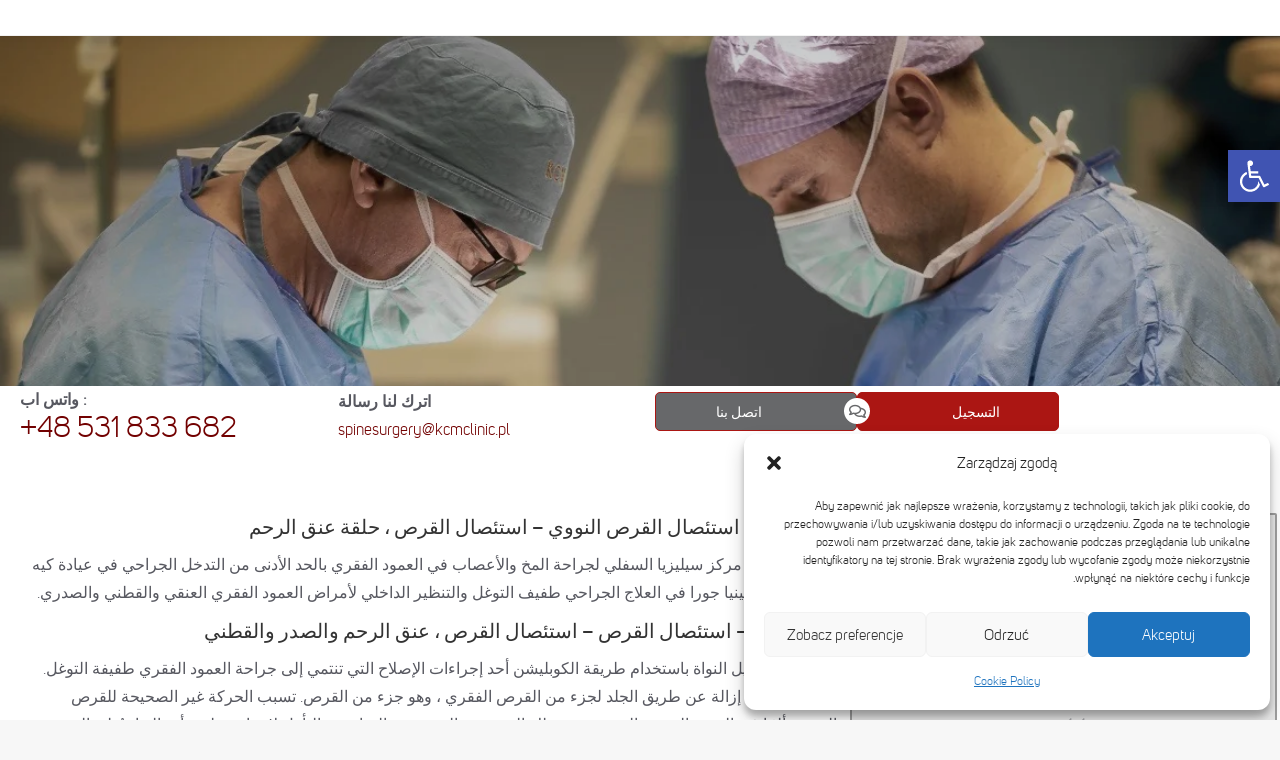

--- FILE ---
content_type: text/html; charset=UTF-8
request_url: https://kcmclinic.net/coblation-%d8%a7%d8%b3%d8%aa%d8%a6%d8%b5%d8%a7%d9%84-%d8%a7%d9%84%d9%82%d8%b1%d8%b5-%d8%a7%d9%84%d9%86%d9%88%d9%88%d9%8a-%d8%a7%d8%b3%d8%aa%d8%a6%d8%b5%d8%a7%d9%84-%d8%a7%d9%84%d9%82%d8%b1%d8%b5/
body_size: 57718
content:
<!DOCTYPE html>
<!--[if !(IE 6) | !(IE 7) | !(IE 8)  ]><!-->
<html dir="rtl" lang="ar-AR" prefix="og: https://ogp.me/ns#" class="no-js">
<!--<![endif]-->
<head>
	<meta charset="UTF-8" />
	
<link rel="apple-touch-icon" sizes="152x152" href="/wp-content/uploads/2022/01/apple-touch-icon.png">
<link rel="icon" type="image/png" sizes="32x32" href="/wp-content/uploads/2022/01/favicon-32x32.png">
<link rel="icon" type="image/png" sizes="16x16" href="/wp-content/uploads/2022/01/favicon-16x16.png">
<link rel="manifest" href="/wp-content/uploads/2022/01/site.webmanifest">
<link rel="mask-icon" href="/wp-content/uploads/2022/01/safari-pinned-tab.svg" color="#5bbad5">
<link rel="shortcut icon" href="/wp-content/uploads/2022/01/favicon.ico">
<meta name="msapplication-TileColor" content="#da532c">
<meta name="msapplication-config" content="/wp-content/uploads/2022/01/browserconfig.xml">
<meta name="theme-color" content="#ffffff">

		<meta name="viewport" content="width=device-width, initial-scale=1, maximum-scale=1, user-scalable=0">
		<meta name="theme-color" content="#ba1413"/>	<link rel="profile" href="https://gmpg.org/xfn/11" />
	        <script type="text/javascript">
            if (/Android|webOS|iPhone|iPad|iPod|BlackBerry|IEMobile|Opera Mini/i.test(navigator.userAgent)) {
                var originalAddEventListener = EventTarget.prototype.addEventListener,
                    oldWidth = window.innerWidth;

                EventTarget.prototype.addEventListener = function (eventName, eventHandler, useCapture) {
                    if (eventName === "resize") {
                        originalAddEventListener.call(this, eventName, function (event) {
                            if (oldWidth === window.innerWidth) {
                                return;
                            }
                            else if (oldWidth !== window.innerWidth) {
                                oldWidth = window.innerWidth;
                            }
                            if (eventHandler.handleEvent) {
                                eventHandler.handleEvent.call(this, event);
                            }
                            else {
                                eventHandler.call(this, event);
                            };
                        }, useCapture);
                    }
                    else {
                        originalAddEventListener.call(this, eventName, eventHandler, useCapture);
                    };
                };
            };
        </script>
		<link rel="alternate" hreflang="en" href="https://kcmclinic.com/coblation-nucleotomy-discectomy-cervical-episode/" />
<link rel="alternate" hreflang="pl" href="https://www.kcmclinic.pl/nukleoplastyka-szyjna-metoda-koblacji/" />
<link rel="alternate" hreflang="ar" href="https://kcmclinic.net/coblation-%d8%a7%d8%b3%d8%aa%d8%a6%d8%b5%d8%a7%d9%84-%d8%a7%d9%84%d9%82%d8%b1%d8%b5-%d8%a7%d9%84%d9%86%d9%88%d9%88%d9%8a-%d8%a7%d8%b3%d8%aa%d8%a6%d8%b5%d8%a7%d9%84-%d8%a7%d9%84%d9%82%d8%b1%d8%b5/" />
<link rel="alternate" hreflang="x-default" href="https://www.kcmclinic.pl/nukleoplastyka-szyjna-metoda-koblacji/" />

<!-- Search Engine Optimization by Rank Math - https://rankmath.com/ -->
<title>Coblation - استئصال القرص النووي - استئصال القرص ، حلقة عنق الرحم - KCM Clinic</title>
<meta name="description" content="يتخصص فريق مركز سيليزيا السفلي لجراحة المخ والأعصاب في العمود الفقري بالحد الأدنى من التدخل الجراحي في عيادة كيه سي إم في جيلينيا جورا في العلاج الجراحي طفيف"/>
<meta name="robots" content="follow, index, max-snippet:-1, max-video-preview:-1, max-image-preview:large"/>
<link rel="canonical" href="https://kcmclinic.net/coblation-%d8%a7%d8%b3%d8%aa%d8%a6%d8%b5%d8%a7%d9%84-%d8%a7%d9%84%d9%82%d8%b1%d8%b5-%d8%a7%d9%84%d9%86%d9%88%d9%88%d9%8a-%d8%a7%d8%b3%d8%aa%d8%a6%d8%b5%d8%a7%d9%84-%d8%a7%d9%84%d9%82%d8%b1%d8%b5/" />
<meta property="og:locale" content="ar_AR" />
<meta property="og:type" content="article" />
<meta property="og:title" content="Coblation - استئصال القرص النووي - استئصال القرص ، حلقة عنق الرحم - KCM Clinic" />
<meta property="og:description" content="يتخصص فريق مركز سيليزيا السفلي لجراحة المخ والأعصاب في العمود الفقري بالحد الأدنى من التدخل الجراحي في عيادة كيه سي إم في جيلينيا جورا في العلاج الجراحي طفيف" />
<meta property="og:url" content="https://kcmclinic.net/coblation-%d8%a7%d8%b3%d8%aa%d8%a6%d8%b5%d8%a7%d9%84-%d8%a7%d9%84%d9%82%d8%b1%d8%b5-%d8%a7%d9%84%d9%86%d9%88%d9%88%d9%8a-%d8%a7%d8%b3%d8%aa%d8%a6%d8%b5%d8%a7%d9%84-%d8%a7%d9%84%d9%82%d8%b1%d8%b5/" />
<meta property="og:site_name" content="KCM Clinic - Klinika leczenia otyłości, Poradnia medyczna, Szpital - Jelenia Góra, Wrocław" />
<meta property="og:updated_time" content="2023-04-25T09:18:07+02:00" />
<meta property="article:published_time" content="2023-04-24T16:32:51+02:00" />
<meta property="article:modified_time" content="2023-04-25T09:18:07+02:00" />
<meta name="twitter:card" content="summary_large_image" />
<meta name="twitter:title" content="Coblation - استئصال القرص النووي - استئصال القرص ، حلقة عنق الرحم - KCM Clinic" />
<meta name="twitter:description" content="يتخصص فريق مركز سيليزيا السفلي لجراحة المخ والأعصاب في العمود الفقري بالحد الأدنى من التدخل الجراحي في عيادة كيه سي إم في جيلينيا جورا في العلاج الجراحي طفيف" />
<meta name="twitter:label1" content="Time to read" />
<meta name="twitter:data1" content="8 minutes" />
<script type="application/ld+json" class="rank-math-schema">{"@context":"https://schema.org","@graph":[{"@type":"Organization","@id":"https://kcmclinic.net/#organization","name":"KCM Clinic","logo":{"@type":"ImageObject","@id":"https://kcmclinic.net/#logo","url":"https://www.kcmclinic.pl/wp-content/uploads/2020/04/kcm-clinic-logo-h70.png","contentUrl":"https://www.kcmclinic.pl/wp-content/uploads/2020/04/kcm-clinic-logo-h70.png","caption":"KCM Clinic - Klinika leczenia oty\u0142o\u015bci, Poradnia medyczna, Szpital - Jelenia G\u00f3ra, Wroc\u0142aw","inLanguage":"ar-AR","width":"345","height":"70"}},{"@type":"WebSite","@id":"https://kcmclinic.net/#website","url":"https://kcmclinic.net","name":"KCM Clinic - Klinika leczenia oty\u0142o\u015bci, Poradnia medyczna, Szpital - Jelenia G\u00f3ra, Wroc\u0142aw","publisher":{"@id":"https://kcmclinic.net/#organization"},"inLanguage":"ar-AR"},{"@type":"WebPage","@id":"https://kcmclinic.net/coblation-%d8%a7%d8%b3%d8%aa%d8%a6%d8%b5%d8%a7%d9%84-%d8%a7%d9%84%d9%82%d8%b1%d8%b5-%d8%a7%d9%84%d9%86%d9%88%d9%88%d9%8a-%d8%a7%d8%b3%d8%aa%d8%a6%d8%b5%d8%a7%d9%84-%d8%a7%d9%84%d9%82%d8%b1%d8%b5/#webpage","url":"https://kcmclinic.net/coblation-%d8%a7%d8%b3%d8%aa%d8%a6%d8%b5%d8%a7%d9%84-%d8%a7%d9%84%d9%82%d8%b1%d8%b5-%d8%a7%d9%84%d9%86%d9%88%d9%88%d9%8a-%d8%a7%d8%b3%d8%aa%d8%a6%d8%b5%d8%a7%d9%84-%d8%a7%d9%84%d9%82%d8%b1%d8%b5/","name":"Coblation - \u0627\u0633\u062a\u0626\u0635\u0627\u0644 \u0627\u0644\u0642\u0631\u0635 \u0627\u0644\u0646\u0648\u0648\u064a - \u0627\u0633\u062a\u0626\u0635\u0627\u0644 \u0627\u0644\u0642\u0631\u0635 \u060c \u062d\u0644\u0642\u0629 \u0639\u0646\u0642 \u0627\u0644\u0631\u062d\u0645 - KCM Clinic","datePublished":"2023-04-24T16:32:51+02:00","dateModified":"2023-04-25T09:18:07+02:00","isPartOf":{"@id":"https://kcmclinic.net/#website"},"inLanguage":"ar-AR"},{"@type":"Person","@id":"https://kcmclinic.net/author/administracja/","name":"Administracja","url":"https://kcmclinic.net/author/administracja/","image":{"@type":"ImageObject","@id":"https://kcmclinic.net/wp-content/uploads/2024/01/logoKcm-cross-150x150.png","url":"https://kcmclinic.net/wp-content/uploads/2024/01/logoKcm-cross-150x150.png","caption":"Administracja","inLanguage":"ar-AR"},"worksFor":{"@id":"https://kcmclinic.net/#organization"}},{"@type":"Article","headline":"Coblation - \u0627\u0633\u062a\u0626\u0635\u0627\u0644 \u0627\u0644\u0642\u0631\u0635 \u0627\u0644\u0646\u0648\u0648\u064a - \u0627\u0633\u062a\u0626\u0635\u0627\u0644 \u0627\u0644\u0642\u0631\u0635 \u060c \u062d\u0644\u0642\u0629 \u0639\u0646\u0642 \u0627\u0644\u0631\u062d\u0645 - KCM Clinic","datePublished":"2023-04-24T16:32:51+02:00","dateModified":"2023-04-25T09:18:07+02:00","author":{"@id":"https://kcmclinic.net/author/administracja/","name":"Administracja"},"publisher":{"@id":"https://kcmclinic.net/#organization"},"description":"\u064a\u062a\u062e\u0635\u0635 \u0641\u0631\u064a\u0642 \u0645\u0631\u0643\u0632 \u0633\u064a\u0644\u064a\u0632\u064a\u0627 \u0627\u0644\u0633\u0641\u0644\u064a \u0644\u062c\u0631\u0627\u062d\u0629 \u0627\u0644\u0645\u062e \u0648\u0627\u0644\u0623\u0639\u0635\u0627\u0628 \u0641\u064a \u0627\u0644\u0639\u0645\u0648\u062f \u0627\u0644\u0641\u0642\u0631\u064a \u0628\u0627\u0644\u062d\u062f \u0627\u0644\u0623\u062f\u0646\u0649 \u0645\u0646 \u0627\u0644\u062a\u062f\u062e\u0644 \u0627\u0644\u062c\u0631\u0627\u062d\u064a \u0641\u064a \u0639\u064a\u0627\u062f\u0629 \u0643\u064a\u0647 \u0633\u064a \u0625\u0645 \u0641\u064a \u062c\u064a\u0644\u064a\u0646\u064a\u0627 \u062c\u0648\u0631\u0627 \u0641\u064a \u0627\u0644\u0639\u0644\u0627\u062c \u0627\u0644\u062c\u0631\u0627\u062d\u064a \u0637\u0641\u064a\u0641","name":"Coblation - \u0627\u0633\u062a\u0626\u0635\u0627\u0644 \u0627\u0644\u0642\u0631\u0635 \u0627\u0644\u0646\u0648\u0648\u064a - \u0627\u0633\u062a\u0626\u0635\u0627\u0644 \u0627\u0644\u0642\u0631\u0635 \u060c \u062d\u0644\u0642\u0629 \u0639\u0646\u0642 \u0627\u0644\u0631\u062d\u0645 - KCM Clinic","@id":"https://kcmclinic.net/coblation-%d8%a7%d8%b3%d8%aa%d8%a6%d8%b5%d8%a7%d9%84-%d8%a7%d9%84%d9%82%d8%b1%d8%b5-%d8%a7%d9%84%d9%86%d9%88%d9%88%d9%8a-%d8%a7%d8%b3%d8%aa%d8%a6%d8%b5%d8%a7%d9%84-%d8%a7%d9%84%d9%82%d8%b1%d8%b5/#richSnippet","isPartOf":{"@id":"https://kcmclinic.net/coblation-%d8%a7%d8%b3%d8%aa%d8%a6%d8%b5%d8%a7%d9%84-%d8%a7%d9%84%d9%82%d8%b1%d8%b5-%d8%a7%d9%84%d9%86%d9%88%d9%88%d9%8a-%d8%a7%d8%b3%d8%aa%d8%a6%d8%b5%d8%a7%d9%84-%d8%a7%d9%84%d9%82%d8%b1%d8%b5/#webpage"},"inLanguage":"ar-AR","mainEntityOfPage":{"@id":"https://kcmclinic.net/coblation-%d8%a7%d8%b3%d8%aa%d8%a6%d8%b5%d8%a7%d9%84-%d8%a7%d9%84%d9%82%d8%b1%d8%b5-%d8%a7%d9%84%d9%86%d9%88%d9%88%d9%8a-%d8%a7%d8%b3%d8%aa%d8%a6%d8%b5%d8%a7%d9%84-%d8%a7%d9%84%d9%82%d8%b1%d8%b5/#webpage"}}]}</script>
<!-- /Rank Math WordPress SEO plugin -->

<link rel='dns-prefetch' href='//kcmclinic.com' />
<link rel='dns-prefetch' href='//fonts.googleapis.com' />
<link rel="alternate" type="application/rss+xml" title="KCM Clinic &raquo; Feed" href="https://kcmclinic.net/feed/" />
<script type="text/javascript">
/* <![CDATA[ */
window._wpemojiSettings = {"baseUrl":"https:\/\/s.w.org\/images\/core\/emoji\/15.0.3\/72x72\/","ext":".png","svgUrl":"https:\/\/s.w.org\/images\/core\/emoji\/15.0.3\/svg\/","svgExt":".svg","source":{"concatemoji":"https:\/\/kcmclinic.net\/wp-includes\/js\/wp-emoji-release.min.js?ver=6.6.4"}};
/*! This file is auto-generated */
!function(i,n){var o,s,e;function c(e){try{var t={supportTests:e,timestamp:(new Date).valueOf()};sessionStorage.setItem(o,JSON.stringify(t))}catch(e){}}function p(e,t,n){e.clearRect(0,0,e.canvas.width,e.canvas.height),e.fillText(t,0,0);var t=new Uint32Array(e.getImageData(0,0,e.canvas.width,e.canvas.height).data),r=(e.clearRect(0,0,e.canvas.width,e.canvas.height),e.fillText(n,0,0),new Uint32Array(e.getImageData(0,0,e.canvas.width,e.canvas.height).data));return t.every(function(e,t){return e===r[t]})}function u(e,t,n){switch(t){case"flag":return n(e,"\ud83c\udff3\ufe0f\u200d\u26a7\ufe0f","\ud83c\udff3\ufe0f\u200b\u26a7\ufe0f")?!1:!n(e,"\ud83c\uddfa\ud83c\uddf3","\ud83c\uddfa\u200b\ud83c\uddf3")&&!n(e,"\ud83c\udff4\udb40\udc67\udb40\udc62\udb40\udc65\udb40\udc6e\udb40\udc67\udb40\udc7f","\ud83c\udff4\u200b\udb40\udc67\u200b\udb40\udc62\u200b\udb40\udc65\u200b\udb40\udc6e\u200b\udb40\udc67\u200b\udb40\udc7f");case"emoji":return!n(e,"\ud83d\udc26\u200d\u2b1b","\ud83d\udc26\u200b\u2b1b")}return!1}function f(e,t,n){var r="undefined"!=typeof WorkerGlobalScope&&self instanceof WorkerGlobalScope?new OffscreenCanvas(300,150):i.createElement("canvas"),a=r.getContext("2d",{willReadFrequently:!0}),o=(a.textBaseline="top",a.font="600 32px Arial",{});return e.forEach(function(e){o[e]=t(a,e,n)}),o}function t(e){var t=i.createElement("script");t.src=e,t.defer=!0,i.head.appendChild(t)}"undefined"!=typeof Promise&&(o="wpEmojiSettingsSupports",s=["flag","emoji"],n.supports={everything:!0,everythingExceptFlag:!0},e=new Promise(function(e){i.addEventListener("DOMContentLoaded",e,{once:!0})}),new Promise(function(t){var n=function(){try{var e=JSON.parse(sessionStorage.getItem(o));if("object"==typeof e&&"number"==typeof e.timestamp&&(new Date).valueOf()<e.timestamp+604800&&"object"==typeof e.supportTests)return e.supportTests}catch(e){}return null}();if(!n){if("undefined"!=typeof Worker&&"undefined"!=typeof OffscreenCanvas&&"undefined"!=typeof URL&&URL.createObjectURL&&"undefined"!=typeof Blob)try{var e="postMessage("+f.toString()+"("+[JSON.stringify(s),u.toString(),p.toString()].join(",")+"));",r=new Blob([e],{type:"text/javascript"}),a=new Worker(URL.createObjectURL(r),{name:"wpTestEmojiSupports"});return void(a.onmessage=function(e){c(n=e.data),a.terminate(),t(n)})}catch(e){}c(n=f(s,u,p))}t(n)}).then(function(e){for(var t in e)n.supports[t]=e[t],n.supports.everything=n.supports.everything&&n.supports[t],"flag"!==t&&(n.supports.everythingExceptFlag=n.supports.everythingExceptFlag&&n.supports[t]);n.supports.everythingExceptFlag=n.supports.everythingExceptFlag&&!n.supports.flag,n.DOMReady=!1,n.readyCallback=function(){n.DOMReady=!0}}).then(function(){return e}).then(function(){var e;n.supports.everything||(n.readyCallback(),(e=n.source||{}).concatemoji?t(e.concatemoji):e.wpemoji&&e.twemoji&&(t(e.twemoji),t(e.wpemoji)))}))}((window,document),window._wpemojiSettings);
/* ]]> */
</script>
<style id='wp-emoji-styles-inline-css' type='text/css'>

	img.wp-smiley, img.emoji {
		display: inline !important;
		border: none !important;
		box-shadow: none !important;
		height: 1em !important;
		width: 1em !important;
		margin: 0 0.07em !important;
		vertical-align: -0.1em !important;
		background: none !important;
		padding: 0 !important;
	}
</style>
<style id='rank-math-toc-block-style-inline-css' type='text/css'>
.wp-block-rank-math-toc-block nav ol{counter-reset:item}.wp-block-rank-math-toc-block nav ol li{display:block}.wp-block-rank-math-toc-block nav ol li:before{content:counters(item, ".") ". ";counter-increment:item}

</style>
<style id='rank-math-rich-snippet-style-inline-css' type='text/css'>
/*!
* Plugin:  Rank Math
* URL: https://rankmath.com/wordpress/plugin/seo-suite/
* Name:  rank-math-review-snippet.css
*/@-webkit-keyframes spin{0%{-webkit-transform:rotate(0deg)}100%{-webkit-transform:rotate(-360deg)}}@keyframes spin{0%{-webkit-transform:rotate(0deg)}100%{-webkit-transform:rotate(-360deg)}}@keyframes bounce{from{-webkit-transform:translateY(0px);transform:translateY(0px)}to{-webkit-transform:translateY(-5px);transform:translateY(-5px)}}@-webkit-keyframes bounce{from{-webkit-transform:translateY(0px);transform:translateY(0px)}to{-webkit-transform:translateY(-5px);transform:translateY(-5px)}}@-webkit-keyframes loading{0%{background-size:20% 50% ,20% 50% ,20% 50%}20%{background-size:20% 20% ,20% 50% ,20% 50%}40%{background-size:20% 100%,20% 20% ,20% 50%}60%{background-size:20% 50% ,20% 100%,20% 20%}80%{background-size:20% 50% ,20% 50% ,20% 100%}100%{background-size:20% 50% ,20% 50% ,20% 50%}}@keyframes loading{0%{background-size:20% 50% ,20% 50% ,20% 50%}20%{background-size:20% 20% ,20% 50% ,20% 50%}40%{background-size:20% 100%,20% 20% ,20% 50%}60%{background-size:20% 50% ,20% 100%,20% 20%}80%{background-size:20% 50% ,20% 50% ,20% 100%}100%{background-size:20% 50% ,20% 50% ,20% 50%}}:root{--rankmath-wp-adminbar-height: 0}#rank-math-rich-snippet-wrapper{overflow:hidden}#rank-math-rich-snippet-wrapper h5.rank-math-title{display:block;font-size:18px;line-height:1.4}#rank-math-rich-snippet-wrapper .rank-math-review-image{float:right;max-width:40%;margin-left:15px}#rank-math-rich-snippet-wrapper .rank-math-review-data{margin-bottom:15px}#rank-math-rich-snippet-wrapper .rank-math-total-wrapper{width:100%;padding:0 0 20px 0;float:left;clear:both;position:relative;-webkit-box-sizing:border-box;box-sizing:border-box}#rank-math-rich-snippet-wrapper .rank-math-total-wrapper .rank-math-total{border:0;display:block;margin:0;width:auto;float:left;text-align:left;padding:0;font-size:24px;line-height:1;font-weight:700;-webkit-box-sizing:border-box;box-sizing:border-box;overflow:hidden}#rank-math-rich-snippet-wrapper .rank-math-total-wrapper .rank-math-review-star{float:left;margin-left:15px;margin-top:5px;position:relative;z-index:99;line-height:1}#rank-math-rich-snippet-wrapper .rank-math-total-wrapper .rank-math-review-star .rank-math-review-result-wrapper{display:inline-block;white-space:nowrap;position:relative;color:#e7e7e7}#rank-math-rich-snippet-wrapper .rank-math-total-wrapper .rank-math-review-star .rank-math-review-result-wrapper .rank-math-review-result{position:absolute;top:0;left:0;overflow:hidden;white-space:nowrap;color:#ffbe01}#rank-math-rich-snippet-wrapper .rank-math-total-wrapper .rank-math-review-star .rank-math-review-result-wrapper i{font-size:18px;-webkit-text-stroke-width:1px;font-style:normal;padding:0 2px;line-height:inherit}#rank-math-rich-snippet-wrapper .rank-math-total-wrapper .rank-math-review-star .rank-math-review-result-wrapper i:before{content:"\2605"}body.rtl #rank-math-rich-snippet-wrapper .rank-math-review-image{float:left;margin-left:0;margin-right:15px}body.rtl #rank-math-rich-snippet-wrapper .rank-math-total-wrapper .rank-math-total{float:right}body.rtl #rank-math-rich-snippet-wrapper .rank-math-total-wrapper .rank-math-review-star{float:right;margin-left:0;margin-right:15px}body.rtl #rank-math-rich-snippet-wrapper .rank-math-total-wrapper .rank-math-review-star .rank-math-review-result{left:auto;right:0}@media screen and (max-width: 480px){#rank-math-rich-snippet-wrapper .rank-math-review-image{display:block;max-width:100%;width:100%;text-align:center;margin-right:0}#rank-math-rich-snippet-wrapper .rank-math-review-data{clear:both}}.clear{clear:both}

</style>
<style id='classic-theme-styles-inline-css' type='text/css'>
/*! This file is auto-generated */
.wp-block-button__link{color:#fff;background-color:#32373c;border-radius:9999px;box-shadow:none;text-decoration:none;padding:calc(.667em + 2px) calc(1.333em + 2px);font-size:1.125em}.wp-block-file__button{background:#32373c;color:#fff;text-decoration:none}
</style>
<style id='global-styles-inline-css' type='text/css'>
:root{--wp--preset--aspect-ratio--square: 1;--wp--preset--aspect-ratio--4-3: 4/3;--wp--preset--aspect-ratio--3-4: 3/4;--wp--preset--aspect-ratio--3-2: 3/2;--wp--preset--aspect-ratio--2-3: 2/3;--wp--preset--aspect-ratio--16-9: 16/9;--wp--preset--aspect-ratio--9-16: 9/16;--wp--preset--color--black: #000000;--wp--preset--color--cyan-bluish-gray: #abb8c3;--wp--preset--color--white: #FFF;--wp--preset--color--pale-pink: #f78da7;--wp--preset--color--vivid-red: #cf2e2e;--wp--preset--color--luminous-vivid-orange: #ff6900;--wp--preset--color--luminous-vivid-amber: #fcb900;--wp--preset--color--light-green-cyan: #7bdcb5;--wp--preset--color--vivid-green-cyan: #00d084;--wp--preset--color--pale-cyan-blue: #8ed1fc;--wp--preset--color--vivid-cyan-blue: #0693e3;--wp--preset--color--vivid-purple: #9b51e0;--wp--preset--color--accent: #ba1413;--wp--preset--color--dark-gray: #111;--wp--preset--color--light-gray: #767676;--wp--preset--gradient--vivid-cyan-blue-to-vivid-purple: linear-gradient(135deg,rgba(6,147,227,1) 0%,rgb(155,81,224) 100%);--wp--preset--gradient--light-green-cyan-to-vivid-green-cyan: linear-gradient(135deg,rgb(122,220,180) 0%,rgb(0,208,130) 100%);--wp--preset--gradient--luminous-vivid-amber-to-luminous-vivid-orange: linear-gradient(135deg,rgba(252,185,0,1) 0%,rgba(255,105,0,1) 100%);--wp--preset--gradient--luminous-vivid-orange-to-vivid-red: linear-gradient(135deg,rgba(255,105,0,1) 0%,rgb(207,46,46) 100%);--wp--preset--gradient--very-light-gray-to-cyan-bluish-gray: linear-gradient(135deg,rgb(238,238,238) 0%,rgb(169,184,195) 100%);--wp--preset--gradient--cool-to-warm-spectrum: linear-gradient(135deg,rgb(74,234,220) 0%,rgb(151,120,209) 20%,rgb(207,42,186) 40%,rgb(238,44,130) 60%,rgb(251,105,98) 80%,rgb(254,248,76) 100%);--wp--preset--gradient--blush-light-purple: linear-gradient(135deg,rgb(255,206,236) 0%,rgb(152,150,240) 100%);--wp--preset--gradient--blush-bordeaux: linear-gradient(135deg,rgb(254,205,165) 0%,rgb(254,45,45) 50%,rgb(107,0,62) 100%);--wp--preset--gradient--luminous-dusk: linear-gradient(135deg,rgb(255,203,112) 0%,rgb(199,81,192) 50%,rgb(65,88,208) 100%);--wp--preset--gradient--pale-ocean: linear-gradient(135deg,rgb(255,245,203) 0%,rgb(182,227,212) 50%,rgb(51,167,181) 100%);--wp--preset--gradient--electric-grass: linear-gradient(135deg,rgb(202,248,128) 0%,rgb(113,206,126) 100%);--wp--preset--gradient--midnight: linear-gradient(135deg,rgb(2,3,129) 0%,rgb(40,116,252) 100%);--wp--preset--font-size--small: 13px;--wp--preset--font-size--medium: 20px;--wp--preset--font-size--large: 36px;--wp--preset--font-size--x-large: 42px;--wp--preset--spacing--20: 0.44rem;--wp--preset--spacing--30: 0.67rem;--wp--preset--spacing--40: 1rem;--wp--preset--spacing--50: 1.5rem;--wp--preset--spacing--60: 2.25rem;--wp--preset--spacing--70: 3.38rem;--wp--preset--spacing--80: 5.06rem;--wp--preset--shadow--natural: 6px 6px 9px rgba(0, 0, 0, 0.2);--wp--preset--shadow--deep: 12px 12px 50px rgba(0, 0, 0, 0.4);--wp--preset--shadow--sharp: 6px 6px 0px rgba(0, 0, 0, 0.2);--wp--preset--shadow--outlined: 6px 6px 0px -3px rgba(255, 255, 255, 1), 6px 6px rgba(0, 0, 0, 1);--wp--preset--shadow--crisp: 6px 6px 0px rgba(0, 0, 0, 1);}:where(.is-layout-flex){gap: 0.5em;}:where(.is-layout-grid){gap: 0.5em;}body .is-layout-flex{display: flex;}.is-layout-flex{flex-wrap: wrap;align-items: center;}.is-layout-flex > :is(*, div){margin: 0;}body .is-layout-grid{display: grid;}.is-layout-grid > :is(*, div){margin: 0;}:where(.wp-block-columns.is-layout-flex){gap: 2em;}:where(.wp-block-columns.is-layout-grid){gap: 2em;}:where(.wp-block-post-template.is-layout-flex){gap: 1.25em;}:where(.wp-block-post-template.is-layout-grid){gap: 1.25em;}.has-black-color{color: var(--wp--preset--color--black) !important;}.has-cyan-bluish-gray-color{color: var(--wp--preset--color--cyan-bluish-gray) !important;}.has-white-color{color: var(--wp--preset--color--white) !important;}.has-pale-pink-color{color: var(--wp--preset--color--pale-pink) !important;}.has-vivid-red-color{color: var(--wp--preset--color--vivid-red) !important;}.has-luminous-vivid-orange-color{color: var(--wp--preset--color--luminous-vivid-orange) !important;}.has-luminous-vivid-amber-color{color: var(--wp--preset--color--luminous-vivid-amber) !important;}.has-light-green-cyan-color{color: var(--wp--preset--color--light-green-cyan) !important;}.has-vivid-green-cyan-color{color: var(--wp--preset--color--vivid-green-cyan) !important;}.has-pale-cyan-blue-color{color: var(--wp--preset--color--pale-cyan-blue) !important;}.has-vivid-cyan-blue-color{color: var(--wp--preset--color--vivid-cyan-blue) !important;}.has-vivid-purple-color{color: var(--wp--preset--color--vivid-purple) !important;}.has-black-background-color{background-color: var(--wp--preset--color--black) !important;}.has-cyan-bluish-gray-background-color{background-color: var(--wp--preset--color--cyan-bluish-gray) !important;}.has-white-background-color{background-color: var(--wp--preset--color--white) !important;}.has-pale-pink-background-color{background-color: var(--wp--preset--color--pale-pink) !important;}.has-vivid-red-background-color{background-color: var(--wp--preset--color--vivid-red) !important;}.has-luminous-vivid-orange-background-color{background-color: var(--wp--preset--color--luminous-vivid-orange) !important;}.has-luminous-vivid-amber-background-color{background-color: var(--wp--preset--color--luminous-vivid-amber) !important;}.has-light-green-cyan-background-color{background-color: var(--wp--preset--color--light-green-cyan) !important;}.has-vivid-green-cyan-background-color{background-color: var(--wp--preset--color--vivid-green-cyan) !important;}.has-pale-cyan-blue-background-color{background-color: var(--wp--preset--color--pale-cyan-blue) !important;}.has-vivid-cyan-blue-background-color{background-color: var(--wp--preset--color--vivid-cyan-blue) !important;}.has-vivid-purple-background-color{background-color: var(--wp--preset--color--vivid-purple) !important;}.has-black-border-color{border-color: var(--wp--preset--color--black) !important;}.has-cyan-bluish-gray-border-color{border-color: var(--wp--preset--color--cyan-bluish-gray) !important;}.has-white-border-color{border-color: var(--wp--preset--color--white) !important;}.has-pale-pink-border-color{border-color: var(--wp--preset--color--pale-pink) !important;}.has-vivid-red-border-color{border-color: var(--wp--preset--color--vivid-red) !important;}.has-luminous-vivid-orange-border-color{border-color: var(--wp--preset--color--luminous-vivid-orange) !important;}.has-luminous-vivid-amber-border-color{border-color: var(--wp--preset--color--luminous-vivid-amber) !important;}.has-light-green-cyan-border-color{border-color: var(--wp--preset--color--light-green-cyan) !important;}.has-vivid-green-cyan-border-color{border-color: var(--wp--preset--color--vivid-green-cyan) !important;}.has-pale-cyan-blue-border-color{border-color: var(--wp--preset--color--pale-cyan-blue) !important;}.has-vivid-cyan-blue-border-color{border-color: var(--wp--preset--color--vivid-cyan-blue) !important;}.has-vivid-purple-border-color{border-color: var(--wp--preset--color--vivid-purple) !important;}.has-vivid-cyan-blue-to-vivid-purple-gradient-background{background: var(--wp--preset--gradient--vivid-cyan-blue-to-vivid-purple) !important;}.has-light-green-cyan-to-vivid-green-cyan-gradient-background{background: var(--wp--preset--gradient--light-green-cyan-to-vivid-green-cyan) !important;}.has-luminous-vivid-amber-to-luminous-vivid-orange-gradient-background{background: var(--wp--preset--gradient--luminous-vivid-amber-to-luminous-vivid-orange) !important;}.has-luminous-vivid-orange-to-vivid-red-gradient-background{background: var(--wp--preset--gradient--luminous-vivid-orange-to-vivid-red) !important;}.has-very-light-gray-to-cyan-bluish-gray-gradient-background{background: var(--wp--preset--gradient--very-light-gray-to-cyan-bluish-gray) !important;}.has-cool-to-warm-spectrum-gradient-background{background: var(--wp--preset--gradient--cool-to-warm-spectrum) !important;}.has-blush-light-purple-gradient-background{background: var(--wp--preset--gradient--blush-light-purple) !important;}.has-blush-bordeaux-gradient-background{background: var(--wp--preset--gradient--blush-bordeaux) !important;}.has-luminous-dusk-gradient-background{background: var(--wp--preset--gradient--luminous-dusk) !important;}.has-pale-ocean-gradient-background{background: var(--wp--preset--gradient--pale-ocean) !important;}.has-electric-grass-gradient-background{background: var(--wp--preset--gradient--electric-grass) !important;}.has-midnight-gradient-background{background: var(--wp--preset--gradient--midnight) !important;}.has-small-font-size{font-size: var(--wp--preset--font-size--small) !important;}.has-medium-font-size{font-size: var(--wp--preset--font-size--medium) !important;}.has-large-font-size{font-size: var(--wp--preset--font-size--large) !important;}.has-x-large-font-size{font-size: var(--wp--preset--font-size--x-large) !important;}
:where(.wp-block-post-template.is-layout-flex){gap: 1.25em;}:where(.wp-block-post-template.is-layout-grid){gap: 1.25em;}
:where(.wp-block-columns.is-layout-flex){gap: 2em;}:where(.wp-block-columns.is-layout-grid){gap: 2em;}
:root :where(.wp-block-pullquote){font-size: 1.5em;line-height: 1.6;}
</style>
<link rel='stylesheet' id='wpml-blocks-css' href='https://kcmclinic.net/wp-content/plugins/sitepress-multilingual-cms/dist/css/blocks/styles.css?ver=4.6.13' type='text/css' media='all' />
<link rel='stylesheet' id='cf7mls-css' href='https://kcmclinic.net/wp-content/plugins/cf7-multi-step/assets/frontend/css/cf7mls.css?ver=2.7.8' type='text/css' media='all' />
<link rel='stylesheet' id='cf7mls_animate-css' href='https://kcmclinic.net/wp-content/plugins/cf7-multi-step/assets/frontend/animate/animate.min.css?ver=2.7.8' type='text/css' media='all' />
<link rel='stylesheet' id='contact-form-7-css' href='https://kcmclinic.net/wp-content/plugins/contact-form-7/includes/css/styles.css?ver=5.9.8' type='text/css' media='all' />
<link rel='stylesheet' id='contact-form-7-rtl-css' href='https://kcmclinic.net/wp-content/plugins/contact-form-7/includes/css/styles-rtl.css?ver=5.9.8' type='text/css' media='all' />
<link rel='stylesheet' id='nbcpf-intlTelInput-style-css' href='https://kcmclinic.net/wp-content/plugins/country-phone-field-contact-form-7/assets/css/intlTelInput.min.css?ver=6.6.4' type='text/css' media='all' />
<link rel='stylesheet' id='nbcpf-countryFlag-style-css' href='https://kcmclinic.net/wp-content/plugins/country-phone-field-contact-form-7/assets/css/countrySelect.min.css?ver=6.6.4' type='text/css' media='all' />
<link rel='stylesheet' id='wpa-css-css' href='https://kcmclinic.net/wp-content/plugins/honeypot/includes/css/wpa.css?ver=2.2.04' type='text/css' media='all' />
<link rel='stylesheet' id='sm-style-css' href='https://kcmclinic.net/wp-content/plugins/wp-show-more/wpsm-style.css?ver=6.6.4' type='text/css' media='all' />
<link rel='stylesheet' id='cmplz-general-css' href='https://kcmclinic.net/wp-content/plugins/complianz-gdpr-premium/assets/css/cookieblocker.min.css?ver=1747037983' type='text/css' media='all' />
<link rel='stylesheet' id='megamenu-css' href='https://kcmclinic.net/wp-content/uploads/maxmegamenu/style_ar.css?ver=3b778c' type='text/css' media='all' />
<link rel='stylesheet' id='the7-Defaults-css' href='https://kcmclinic.net/wp-content/uploads/smile_fonts/Defaults/Defaults.css?ver=6.6.4' type='text/css' media='all' />
<link rel='stylesheet' id='wpdreams-asl-basic-css' href='https://kcmclinic.net/wp-content/plugins/ajax-search-lite/css/style.basic.css?ver=4.12.4' type='text/css' media='all' />
<link rel='stylesheet' id='wpdreams-asl-instance-css' href='https://kcmclinic.net/wp-content/plugins/ajax-search-lite/css/style-curvy-blue.css?ver=4.12.4' type='text/css' media='all' />
<link rel='stylesheet' id='slb_core-css' href='https://kcmclinic.net/wp-content/plugins/simple-lightbox/client/css/app.css?ver=2.9.3' type='text/css' media='all' />
<link rel='stylesheet' id='tablepress-default-css' href='https://kcmclinic.net/wp-content/plugins/tablepress/css/build/default-rtl.css?ver=2.4.4' type='text/css' media='all' />
<link rel='stylesheet' id='tablepress-custom-css' href='https://kcmclinic.net/wp-content/tablepress-custom.min.css?ver=43' type='text/css' media='all' />
<link rel='stylesheet' id='pojo-a11y-css' href='https://kcmclinic.net/wp-content/plugins/pojo-accessibility/assets/css/style.min.css?ver=1.0.0' type='text/css' media='all' />
<link rel='stylesheet' id='js_composer_front-css' href='https://kcmclinic.net/wp-content/plugins/js_composer/assets/css/js_composer.min.css?ver=7.9' type='text/css' media='all' />
<link rel='stylesheet' id='js_composer_custom_css-css' href='//kcmclinic.net/wp-content/uploads/js_composer/custom.css?ver=7.9' type='text/css' media='all' />
<link rel='stylesheet' id='dt-web-fonts-css' href='https://fonts.googleapis.com/css?family=Roboto:300,400,600,700' type='text/css' media='all' />
<link rel='stylesheet' id='dt-main-css' href='https://kcmclinic.net/wp-content/themes/dt-the7/css/main.min.css?ver=9.0.1.1' type='text/css' media='all' />
<link rel='stylesheet' id='the7-font-css' href='https://kcmclinic.net/wp-content/themes/dt-the7/fonts/icomoon-the7-font/icomoon-the7-font.min.css?ver=9.0.1.1' type='text/css' media='all' />
<link rel='stylesheet' id='the7-awesome-fonts-css' href='https://kcmclinic.net/wp-content/themes/dt-the7/fonts/FontAwesome/css/all.min.css?ver=9.0.1.1' type='text/css' media='all' />
<link rel='stylesheet' id='the7-core-css' href='https://kcmclinic.net/wp-content/plugins/dt-the7-core/assets/css/post-type.min.css?ver=2.7.7' type='text/css' media='all' />
<link rel='stylesheet' id='cf7cf-style-css' href='https://kcmclinic.net/wp-content/plugins/cf7-conditional-fields/style.css?ver=2.5' type='text/css' media='all' />
<link rel='stylesheet' id='dt-custom-css' href='https://kcmclinic.net/wp-content/uploads/the7-css/custom.css?ver=4562ae43e012' type='text/css' media='all' />
<link rel='stylesheet' id='dt-media-css' href='https://kcmclinic.net/wp-content/uploads/the7-css/media.css?ver=4562ae43e012' type='text/css' media='all' />
<link rel='stylesheet' id='wpml.less-css' href='https://kcmclinic.net/wp-content/uploads/the7-css/compatibility/wpml.css?ver=4562ae43e012' type='text/css' media='all' />
<link rel='stylesheet' id='the7-elements-css' href='https://kcmclinic.net/wp-content/uploads/the7-css/post-type-dynamic.css?ver=4562ae43e012' type='text/css' media='all' />
<link rel='stylesheet' id='style-css' href='https://kcmclinic.net/wp-content/themes/dt-the7-child/style.css?ver=9.0.1.1' type='text/css' media='all' />
<link rel='stylesheet' id='ultimate-vc-addons-google-fonts-css' href='https://fonts.googleapis.com/css?family=Open+Sans&#038;subset=latin-ext' type='text/css' media='all' />
<link rel='stylesheet' id='ultimate-vc-addons-style-css' href='https://kcmclinic.net/wp-content/plugins/Ultimate_VC_Addons/assets/min-css/style-rtl.min.css?ver=3.19.19' type='text/css' media='all' />
<link rel='stylesheet' id='ultimate-vc-addons-animate-css' href='https://kcmclinic.net/wp-content/plugins/Ultimate_VC_Addons/assets/min-css/animate-rtl.min.css?ver=3.19.19' type='text/css' media='all' />
<link rel='stylesheet' id='ultimate-vc-addons-info-box-style-css' href='https://kcmclinic.net/wp-content/plugins/Ultimate_VC_Addons/assets/min-css/info-box-rtl.min.css?ver=3.19.19' type='text/css' media='all' />
<link rel='stylesheet' id='ultimate-vc-addons-dualbutton-css' href='https://kcmclinic.net/wp-content/plugins/Ultimate_VC_Addons/assets/min-css/dual-button-rtl.min.css?ver=3.19.19' type='text/css' media='all' />
<link rel='stylesheet' id='ultimate-vc-addons_tabs-css' href='https://kcmclinic.net/wp-content/plugins/Ultimate_VC_Addons/assets/min-css/tabs-rtl.min.css?ver=3.19.19' type='text/css' media='all' />
<link rel='stylesheet' id='ultimate-vc-addons_tabs_acordian-css' href='https://kcmclinic.net/wp-content/plugins/Ultimate_VC_Addons/assets/min-css/tabs-accordion-rtl.min.css?ver=3.19.19' type='text/css' media='all' />
<script type="text/javascript" src="https://kcmclinic.net/wp-includes/js/jquery/jquery.min.js?ver=3.7.1" id="jquery-core-js"></script>
<script type="text/javascript" src="https://kcmclinic.net/wp-includes/js/jquery/jquery-migrate.min.js?ver=3.4.1" id="jquery-migrate-js"></script>
<script type="text/javascript" id="wpml-cookie-js-extra">
/* <![CDATA[ */
var wpml_cookies = {"wp-wpml_current_language":{"value":"ar","expires":1,"path":"\/"}};
var wpml_cookies = {"wp-wpml_current_language":{"value":"ar","expires":1,"path":"\/"}};
/* ]]> */
</script>
<script type="text/javascript" src="https://kcmclinic.net/wp-content/plugins/sitepress-multilingual-cms/res/js/cookies/language-cookie.js?ver=4.6.13" id="wpml-cookie-js" defer="defer" data-wp-strategy="defer"></script>
<script type="text/javascript" src="https://kcmclinic.net/wp-content/plugins/sitepress-multilingual-cms/templates/language-switchers/legacy-dropdown/script.min.js?ver=1" id="wpml-legacy-dropdown-0-js"></script>
<script type="text/javascript" id="dt-above-fold-js-extra">
/* <![CDATA[ */
var dtLocal = {"themeUrl":"https:\/\/kcmclinic.net\/wp-content\/themes\/dt-the7","passText":"To view this protected post, enter the password below:","moreButtonText":{"loading":"Loading...","loadMore":"Load more"},"postID":"35294","ajaxurl":"https:\/\/kcmclinic.net\/wp-admin\/admin-ajax.php","REST":{"baseUrl":"https:\/\/kcmclinic.net\/wp-json\/the7\/v1","endpoints":{"sendMail":"\/send-mail"}},"contactMessages":{"required":"One or more fields have an error. Please check and try again.","terms":"Please accept the privacy policy.","fillTheCaptchaError":"Please, fill the captcha."},"captchaSiteKey":"","ajaxNonce":"43b9a1691c","pageData":{"type":"page","template":"page","layout":null},"themeSettings":{"smoothScroll":"off","lazyLoading":false,"accentColor":{"mode":"gradient","color":"#ba1413"},"desktopHeader":{"height":60},"ToggleCaptionEnabled":"disabled","ToggleCaption":"Nawigacja","floatingHeader":{"showAfter":100,"showMenu":true,"height":60,"logo":{"showLogo":true,"html":"<img class=\" preload-me\" src=\"https:\/\/kcmclinic.net\/wp-content\/uploads\/2020\/04\/kcm-clinic-logo-h40.png\" srcset=\"https:\/\/kcmclinic.net\/wp-content\/uploads\/2020\/04\/kcm-clinic-logo-h40.png 197w, https:\/\/kcmclinic.net\/wp-content\/uploads\/2020\/04\/kcm-clinic-logo-h80.png 394w\" width=\"197\" height=\"40\"   sizes=\"197px\" alt=\"KCM Clinic\" \/>","url":"https:\/\/kcmclinic.net\/"}},"topLine":{"floatingTopLine":{"logo":{"showLogo":false,"html":""}}},"mobileHeader":{"firstSwitchPoint":1300,"secondSwitchPoint":900,"firstSwitchPointHeight":60,"secondSwitchPointHeight":60,"mobileToggleCaptionEnabled":"disabled","mobileToggleCaption":"Menu"},"stickyMobileHeaderFirstSwitch":{"logo":{"html":"<img class=\" preload-me\" src=\"https:\/\/kcmclinic.net\/wp-content\/uploads\/2019\/11\/kcm-clinic-mobile-h50.png\" srcset=\"https:\/\/kcmclinic.net\/wp-content\/uploads\/2019\/11\/kcm-clinic-mobile-h50.png 50w, https:\/\/kcmclinic.net\/wp-content\/uploads\/2019\/11\/kcm-clinic-mobile-h100.png 100w\" width=\"50\" height=\"50\"   sizes=\"50px\" alt=\"KCM Clinic\" \/>"}},"stickyMobileHeaderSecondSwitch":{"logo":{"html":"<img class=\" preload-me\" src=\"https:\/\/kcmclinic.net\/wp-content\/uploads\/2019\/11\/kcm-clinic-mobile-h50.png\" srcset=\"https:\/\/kcmclinic.net\/wp-content\/uploads\/2019\/11\/kcm-clinic-mobile-h50.png 50w, https:\/\/kcmclinic.net\/wp-content\/uploads\/2019\/11\/kcm-clinic-mobile-h100.png 100w\" width=\"50\" height=\"50\"   sizes=\"50px\" alt=\"KCM Clinic\" \/>"}},"content":{"textColor":"#575860","headerColor":"#333333"},"sidebar":{"switchPoint":990},"boxedWidth":"1280px","stripes":{"stripe1":{"textColor":"#787d85","headerColor":"#3b3f4a"},"stripe2":{"textColor":"#8b9199","headerColor":"#ffffff"},"stripe3":{"textColor":"#ffffff","headerColor":"#ffffff"}}},"VCMobileScreenWidth":"768"};
var dtShare = {"shareButtonText":{"facebook":"Share on Facebook","twitter":"Tweet","pinterest":"Pin it","linkedin":"Share on Linkedin","whatsapp":"Share on Whatsapp"},"overlayOpacity":"85"};
/* ]]> */
</script>
<script type="text/javascript" src="https://kcmclinic.net/wp-content/themes/dt-the7/js/above-the-fold.min.js?ver=9.0.1.1" id="dt-above-fold-js"></script>
<script type="text/javascript" src="https://kcmclinic.net/wp-content/plugins/Ultimate_VC_Addons/assets/min-js/ultimate-params.min.js?ver=3.19.19" id="ultimate-vc-addons-params-js"></script>
<script type="text/javascript" src="https://kcmclinic.net/wp-content/plugins/Ultimate_VC_Addons/assets/min-js/jquery-appear.min.js?ver=3.19.19" id="ultimate-vc-addons-appear-js"></script>
<script type="text/javascript" src="https://kcmclinic.net/wp-content/plugins/Ultimate_VC_Addons/assets/min-js/custom.min.js?ver=3.19.19" id="ultimate-vc-addons-custom-js"></script>
<script type="text/javascript" src="https://kcmclinic.net/wp-content/plugins/Ultimate_VC_Addons/assets/min-js/dual-button.min.js?ver=3.19.19" id="ultimate-vc-addons-jquery.dualbtn-js"></script>
<script type="text/javascript" id="wpml-xdomain-data-js-extra">
/* <![CDATA[ */
var wpml_xdomain_data = {"css_selector":"wpml-ls-item","ajax_url":"https:\/\/kcmclinic.net\/wp-admin\/admin-ajax.php","current_lang":"ar","_nonce":"d677e9a1e1"};
/* ]]> */
</script>
<script type="text/javascript" src="https://kcmclinic.net/wp-content/plugins/sitepress-multilingual-cms/res/js/xdomain-data.js?ver=4.6.13" id="wpml-xdomain-data-js" defer="defer" data-wp-strategy="defer"></script>
<script></script><link rel="https://api.w.org/" href="https://kcmclinic.net/wp-json/" /><link rel="alternate" title="JSON" type="application/json" href="https://kcmclinic.net/wp-json/wp/v2/pages/35294" /><link rel="EditURI" type="application/rsd+xml" title="RSD" href="https://kcmclinic.net/xmlrpc.php?rsd" />
<meta name="generator" content="WordPress 6.6.4" />
<link rel='shortlink' href='https://kcmclinic.net/?p=35294' />
<link rel="alternate" title="oEmbed (JSON)" type="application/json+oembed" href="https://kcmclinic.net/wp-json/oembed/1.0/embed?url=https%3A%2F%2Fkcmclinic.net%2Fcoblation-%25d8%25a7%25d8%25b3%25d8%25aa%25d8%25a6%25d8%25b5%25d8%25a7%25d9%2584-%25d8%25a7%25d9%2584%25d9%2582%25d8%25b1%25d8%25b5-%25d8%25a7%25d9%2584%25d9%2586%25d9%2588%25d9%2588%25d9%258a-%25d8%25a7%25d8%25b3%25d8%25aa%25d8%25a6%25d8%25b5%25d8%25a7%25d9%2584-%25d8%25a7%25d9%2584%25d9%2582%25d8%25b1%25d8%25b5%2F" />
<link rel="alternate" title="oEmbed (XML)" type="text/xml+oembed" href="https://kcmclinic.net/wp-json/oembed/1.0/embed?url=https%3A%2F%2Fkcmclinic.net%2Fcoblation-%25d8%25a7%25d8%25b3%25d8%25aa%25d8%25a6%25d8%25b5%25d8%25a7%25d9%2584-%25d8%25a7%25d9%2584%25d9%2582%25d8%25b1%25d8%25b5-%25d8%25a7%25d9%2584%25d9%2586%25d9%2588%25d9%2588%25d9%258a-%25d8%25a7%25d8%25b3%25d8%25aa%25d8%25a6%25d8%25b5%25d8%25a7%25d9%2584-%25d8%25a7%25d9%2584%25d9%2582%25d8%25b1%25d8%25b5%2F&#038;format=xml" />
<meta name="generator" content="WPML ver:4.6.13 stt:5,1,3,40;" />
<!-- start Simple Custom CSS and JS -->
<link rel="dns-prefetch" href="\fonts.googleapis.com">
<link rel="dns-prefetch" href="\cdnjs.cloudflare.com">
<link rel="dns-prefetch" href="\gravatar.com">
<link rel="dns-prefetch" href="\www.googletagservices.com">
<link rel="dns-prefetch" href="\partner.googleadservices.com">
<link rel="dns-prefetch" href="\tpc.googlesyndication.com">
<link rel="dns-prefetch" href="\securepubads.g.doubleclick.net">
<link rel="dns-prefetch" href="\www.youtube.com">
<link rel="dns-prefetch" href="\pagead2.googlesyndication.com">
<link rel="dns-prefetch" href="\www.google.com">
<link rel="dns-prefetch" href="\static.doubleclick.net">
<link rel="dns-prefetch" href="\googleads.g.doubleclick.net">
<link rel="dns-prefetch" href="\scontent-frt3-1.xx.fbcdn.net"><!-- end Simple Custom CSS and JS -->
			<style>.cmplz-hidden {
					display: none !important;
				}</style><style type="text/css">
    .blog-shortcode.blog-list-shortcode-id-4072f173f3c6478af5ead88091d81a1a .fancy-date p *, .blog-shortcode.blog-list-shortcode-id-33dad70fd0e3c4604a83b2cd05b7e437 .fancy-date p *{
        color: #2d2d2d;
    }
    .fancy-date p > span {
        display: block;
    }
    .blog-shortcode.blog-list-shortcode-id-4072f173f3c6478af5ead88091d81a1a .fancy-date p, .blog-shortcode.blog-list-shortcode-id-33dad70fd0e3c4604a83b2cd05b7e437 .fancy-date p{
      background: #ffffff;
      box-shadow: none;
    }
    .vertical-fancy-style .fancy-date p{
      flex-flow: column nowrap;
      min-height: 80px;
      min-width: 42px;
      padding: 2px 0;
    }
    .fancy-date p{
        position: absolute;
        display: flex;
        align-items: center;
        top: 10px;
        right: 10px;
        z-index: 30;
        box-sizing: border-box;
        text-decoration: none;
        background: #fff;
    }
    .fancy-date .entry-month::after{
        background: #ba1413;
        background: -webkit-linear-gradient(left,#ba1413 25%,#77160d 100%);
        background: linear-gradient(left,#ba1413 25%,#77160d 100%);
    }
    .fancy-date p .entry-month::after{
      position: absolute;
      height: 2px;
      content: "";
    }
    .vertical-fancy-style .fancy-date p .entry-month::after{
        left: 50%;
        bottom: -2px;
        width: 14px;
        margin-left: -7px;
    }
    .vertical-fancy-style .fancy-date p .entry-date::after{
        left: 50%;
        bottom: -2px;
        width: 14px;
        margin-left: -7px;
    }
    .fancy-date p .entry-date::after{
        position: absolute;
        height: 2px;
        content: "";
    }
    .fancy-date p .entry-month, .fancy-date p .entry-date{
        position: relative;
      }
    </style>				<link rel="preconnect" href="https://fonts.gstatic.com" crossorigin />
				<link rel="preload" as="style" href="//fonts.googleapis.com/css?family=Open+Sans&display=swap" />
				<link rel="stylesheet" href="//fonts.googleapis.com/css?family=Open+Sans&display=swap" media="all" />
				<style type="text/css">
#pojo-a11y-toolbar .pojo-a11y-toolbar-toggle a{ background-color: #4054b2;	color: #ffffff;}
#pojo-a11y-toolbar .pojo-a11y-toolbar-overlay, #pojo-a11y-toolbar .pojo-a11y-toolbar-overlay ul.pojo-a11y-toolbar-items.pojo-a11y-links{ border-color: #4054b2;}
body.pojo-a11y-focusable a:focus{ outline-style: solid !important;	outline-width: 1px !important;	outline-color: #FF0000 !important;}
#pojo-a11y-toolbar{ top: 150px !important;}
#pojo-a11y-toolbar .pojo-a11y-toolbar-overlay{ background-color: #ffffff;}
#pojo-a11y-toolbar .pojo-a11y-toolbar-overlay ul.pojo-a11y-toolbar-items li.pojo-a11y-toolbar-item a, #pojo-a11y-toolbar .pojo-a11y-toolbar-overlay p.pojo-a11y-toolbar-title{ color: #333333;}
#pojo-a11y-toolbar .pojo-a11y-toolbar-overlay ul.pojo-a11y-toolbar-items li.pojo-a11y-toolbar-item a.active{ background-color: #4054b2;	color: #ffffff;}
@media (max-width: 767px) { #pojo-a11y-toolbar { top: 100px !important; } }</style><meta name="generator" content="Powered by WPBakery Page Builder - drag and drop page builder for WordPress."/>
			            <style>
				            
					div[id*='ajaxsearchlitesettings'].searchsettings .asl_option_inner label {
						font-size: 0px !important;
						color: rgba(0, 0, 0, 0);
					}
					div[id*='ajaxsearchlitesettings'].searchsettings .asl_option_inner label:after {
						font-size: 11px !important;
						position: absolute;
						top: 0;
						left: 0;
						z-index: 1;
					}
					.asl_w_container {
						width: 100%;
						margin: 50px 0px 0px 0px;
						min-width: 200px;
					}
					div[id*='ajaxsearchlite'].asl_m {
						width: 100%;
					}
					div[id*='ajaxsearchliteres'].wpdreams_asl_results div.resdrg span.highlighted {
						font-weight: bold;
						color: rgba(217, 49, 43, 1);
						background-color: rgba(238, 238, 238, 1);
					}
					div[id*='ajaxsearchliteres'].wpdreams_asl_results .results img.asl_image {
						width: 70px;
						height: 70px;
						object-fit: cover;
					}
					div.asl_r .results {
						max-height: none;
					}
				
							.asl_w, .asl_w * {font-family:"UniSansBook" !important;}
							.asl_m input[type=search]::placeholder{font-family:"UniSansBook" !important;}
							.asl_m input[type=search]::-webkit-input-placeholder{font-family:"UniSansBook" !important;}
							.asl_m input[type=search]::-moz-placeholder{font-family:"UniSansBook" !important;}
							.asl_m input[type=search]:-ms-input-placeholder{font-family:"UniSansBook" !important;}
						
						div.asl_m.asl_w {
							border:2px none rgb(0, 0, 0) !important;border-radius:15px 15px 15px 15px !important;
							box-shadow: none !important;
						}
						div.asl_m.asl_w .probox {border: none !important;}
					
						.asl_s.asl_w {
							background-color: rgb(255, 255, 255) !important;
							background-image: none !important;
							-webkit-background-image: none !important;
							-ms-background-image: none !important;
						}
					
						div.asl_s.asl_w {
							border:1px solid rgb(225, 225, 225) !important;border-radius:15px 15px 15px 15px !important;
							box-shadow: none !important;
						}
					
						div.asl_r.asl_w.vertical .results .item::after {
							display: block;
							position: absolute;
							bottom: 0;
							content: '';
							height: 1px;
							width: 100%;
							background: #D8D8D8;
						}
						div.asl_r.asl_w.vertical .results .item.asl_last_item::after {
							display: none;
						}
								            </style>
			            <link rel="icon" href="https://kcmclinic.net/wp-content/uploads/2019/11/kcm-clinic-favicon-16.png" type="image/png" sizes="16x16"/><link rel="apple-touch-icon" sizes="120x120" href="https://kcmclinic.net/wp-content/uploads/2019/11/kcm-clinic-favicon-120.png"><link rel="apple-touch-icon" sizes="152x152" href="https://kcmclinic.net/wp-content/uploads/2019/11/kcm-clinic-favicon-152.png">		<style type="text/css" id="wp-custom-css">
			.breadcrumbs .emoji {display:none !important;}
.footer-slogan {padding: 0 25px 25px 0px;
font-size: 20px !important;
border-bottom: 1px dotted #666;}

@media (max-width: 490px) {
    #bmi {
        display: none;
    }
}
@media only screen and (max-width: 770px) {
    button.w3-button {
        width:100%;
    }
}

@media (max-width: 766px) {
		.grecaptcha-badge{
z-index:-300;
}}

@media only screen and (max-width: 600px) {
.right-mobile-menu .show-mobile-header .dt-mobile-header {
    right: 100%!important;
}

.dt-mobile-header {
    background-color: #fff;
    width: 100%;}
	
	
	
.dt-mobile-header .mobile-header-scrollbar-wrap {
    min-width: 100% !important;}

.scroll-top {
    bottom: 130px!important;
}
}

ul.menu-gorne, ulmenu-gorne li {
	display: block;
	list-style: none;
	margin: 0;
	padding: 0;
}

ul.menu-gorne li {
display:inline;
	white-space: nowrap;
}

ul.menu-gorne li:nth-child(n+2):before{
content:" | ";
color:gray;
}
ul.menu-gorne li a{
	padding:0 4px;
}
@media only screen and (max-width: 900px){
	ul.menu-gorne li:nth-child(n+2):before{
content:" ";
}
	ul.menu-gorne li {
	display: block;
	white-space: nowrap;
}
	ul.menu-gorne {
		padding-top:10px;}
	.dt-mobile-header .mobile-mini-widgets-in-menu > *{
width:100%;
}
	
a.zmien_cene, a.zmien_cene_two{
cursor:pointer!important;
}
	
.wpb_wrapper .form-heading{
	margin-bottom: 0;
	padding: 0;
  margin: 0;
  font-size: 1.4em!important;
	color: #333;
	}
	
/* mobile menu */
	.mobile-main-nav .next-level-button, .mobile-main-nav .sub-nav .next-level-button {
		color: #8e8e8e;
	}
	
	.dt-mobile-header .sub-nav .next-level-button:before {
		font-size: 12px !important;
	}
}
/* Author information */
.archive .taxonomy-description {
    display: none;
}
span.author-avatar.no-avatar img {
    padding-left: 21px;
    padding-top: 20px;
}
.archive.author .author-description p strong {
    font: bold 16px / 22px "UniSansRegular", Helvetica, Arial, Verdana, sans-serif;
}
/* hides author infor on news single posts */
.category-news .author-info.entry-author {
    display: none;
}

/* CF7 Multistep Forms */
.form-container h3 {
    color: #BA1413;
    font-size: 20px;
    font-style: normal;
    font-weight: 400;
    line-height: normal;
    text-align: center;
	  margin-bottom: 40px;
}

.form-container .text-center {
    text-align: center;
}

.form-container .wpcf7-radio {
	  display: flex;
}

.form-container.form-rodo .wpcf7-radio {
	  display: flex;
    justify-content: center;
}

.form-container .wpcf7-radio .wpcf7-list-item {
        margin: 0 1em 0 0;
}

.form-container .wpcf7-list-item {
    margin: 0 1em 0 0;
}

.form-container.form-rodo p {
	text-align: center;
	margin-bottom: 40px;
}

.form-container.form-rodo + .cf7mls-btns {
    text-align: center;
    float: unset;
}

.form-container.form-rodo + .cf7mls-btns .cf7mls_next {
    float: unset;
/* 	@media (max-width: 412px) {
	  width: 80%;
		margin-right: 0  !important;
	} */
}

/* .form-container.last-step + p .cf7mls_back {
	@media (max-width: 412px) {
	  margin-top: 0 !important;
    margin-left: 0 !important;
    margin-right: 0 !important;
	}
} */

.form-container input[readonly="readonly"] {
    background: #F3EEEE;
    border: 0.8px solid #939393;
}

.cf7mls_back {
	float: right !important;
	border: 1px solid #BA1413 !important;
  margin-right: 32px !important;
}

.cf7mls-btns .cf7mls_back {
  border: 1px solid #BA1413 !important;
  margin-right: 32px !important;
	float: left !important;
}

.cf7mls-btns {
  float: right;
	
/* 	@media (max-width: 412px) {
		position: fixed;
    width: 100%;
    left: 0;
    bottom: 0;
    overflow: hidden;
    background-color: white;
    z-index: 1024;
	} */
}

/* @media (max-width: 412px) {
		.cf7mls_back {
		margin-top: 1rem !important;
    margin-left: 1rem !important;
}
	.cf7mls_next {
		margin-top: 1rem !important;
    margin-right: 1rem  !important;
		width: auto;
}
}  */


.wpcf7-submit {
    padding: 2px 29px !important;
    margin: 59px 0px 0px !important;
}

.form-container.form-rodo + .cf7mls-btns .cf7mls_next:disabled {
     opacity: 0.8;
			cursor: default;
}

.two-columns {
 display: grid; 
  grid-template-columns: 1fr 1fr; 
  gap: 0px 15px; 
  grid-template-areas: 
    ". ."
    ". ."
    ". ."; 
	
	@media (max-width: 900px) {
    display: block;
}
}

.three-columns {
  display: grid;
  grid-template-columns: 1fr 1fr 1fr;
  gap: 0px 15px; 
  grid-auto-flow: row;
  grid-template-areas:
    ". . ."
    ". . ."
    ". . .";
	
	@media (max-width: 900px) {
    display: block;
}
}


.three-two-columns {
  display: grid;
  grid-template-columns: 1fr 1fr 1fr;
  gap: 0px 15px; 
  grid-auto-flow: row;
  grid-template-areas:
    ". . ."
    ". . ."
    ". . .";
	
	@media (max-width: 900px) {
    display: block;
}
}

.wpcf7-icon-wraning {
	display: none !important;
}

.intl-tel-input {
  width: 100% ;
}

.cf7mls_next.action-button img {
       height: 16px !important;
	vertical-align: text-bottom !important;
}

.form-container .neuro-radio-list .wpcf7-radio {
    display: block;
}
/* profile image size adjustment */
span.author-avatar.no-avatar img {
    padding-left: 0;
    padding-top: 0;
    width: 80px !important;
		height: 80px;
    border-radius: 50%;
}
.author-avatar.no-avatar.no-avatar:after {
  display: none;
}		</style>
		<style type="text/css" data-type="vc_shortcodes-custom-css">.vc_custom_1588079143657{padding-bottom: 35px !important;}.vc_custom_1590470232723{padding-top: 20px !important;padding-bottom: 20px !important;}</style><noscript><style> .wpb_animate_when_almost_visible { opacity: 1; }</style></noscript><style type="text/css">/** Mega Menu CSS: fs **/</style>
<script src="https://www.kcmclinic.pl/wp-content/themes/dt-the7/js/funty.js" type="text/javascript" defer=""></script>

<!-- TrustBox script -->
<script type="text/javascript" src="//widget.trustpilot.com/bootstrap/v5/tp.widget.bootstrap.min.js" async></script>
<!-- End TrustBox script -->

<script type="text/javascript">
    (function(c,l,a,r,i,t,y){
        c[a]=c[a]||function(){(c[a].q=c[a].q||[]).push(arguments)};
        t=l.createElement(r);t.async=1;t.src="https://www.clarity.ms/tag/"+i;
        y=l.getElementsByTagName(r)[0];y.parentNode.insertBefore(t,y);
    })(window, document, "clarity", "script", "iy58uxirrn");
</script><style id='the7-custom-inline-css' type='text/css'>
@font-face {
  font-family: "UniSansRegular";
  font-display: swap;
  src: url("/wp-content/uploads/fonts/Uni_Sans_Light-webfont.eot");
  src: url("/wp-content/uploads/fonts/Uni_Sans_Light-webfont.eot")
      format("embedded-opentype"),
    url("/wp-content/uploads/fonts/Uni_Sans_Light-webfont.woff") format("woff"),
    url("/wp-content/uploads/fonts/Uni_Sans_Light-webfont.woff2")
      format("woff2"),
    url("/wp-content/uploads/fonts/Uni_Sans_Light.ttf") format("truetype"),
    url("/wp-content/uploads/fonts/Uni_Sans_Light-webfont.svg") format("svg");
}
@font-face {
  font-family: "UniSansBook";
  font-display: swap;
  src: url("/wp-content/uploads/fonts/Uni_Sans_book-webfont.eot");
  src: url("/wp-content/uploads/fonts/Uni_Sans_book-webfont.eot")
      format("embedded-opentype"),
    url("/wp-content/uploads/fonts/Uni_Sans_book-webfont.woff") format("woff"),
    url("/wp-content/uploads/fonts/Uni_Sans_book-webfont.woff2") format("woff2"),
    url("/wp-content/uploads/fonts/Uni_Sans_book-webfont.ttf")
      format("truetype"),
    url("/wp-content/uploads/fonts/Uni_Sans_book-webfont.svg") format("svg");
}
@font-face {
  font-family: "UniSansRegular";
  font-display: swap;
  src: url("/wp-content/uploads/fonts/Uni_Sans_regular-webfont.eot");
  src: url("/wp-content/uploads/fonts/Uni_Sans_regular-webfont.eot")
      format("embedded-opentype"),
    url("/wp-content/uploads/fonts/Uni_Sans_regular-webfont.woff")
      format("woff"),
    url("/wp-content/uploads/fonts/Uni_Sans_regular-webfont.woff2")
      format("woff2"),
    url("/wp-content/uploads/fonts/Uni_Sans_regular-webfont.ttf")
      format("truetype"),
    url("/wp-content/uploads/fonts/Uni_Sans_regular-webfont.svg") format("svg");
}
@font-face {
  font-family: "UniSansLight";
  font-display: swap;
  src: url("/wp-content/uploads/fonts/Uni_Sans_Light-webfont.eot");
  src: url("/wp-content/uploads/fonts/Uni_Sans_Light-webfont.eot")
      format("embedded-opentype"),
    url("/wp-content/uploads/fonts/Uni_Sans_Light-webfont.woff") format("woff"),
    url("/wp-content/uploads/fonts/Uni_Sans_Light-webfont.woff2") format("woff2"),
    url("/wp-content/uploads/fonts/Uni_Sans_Light.ttf")
      format("truetype"),
    url("/wp-content/uploads/fonts/Uni_Sans_Light-webfont.svg") format("svg");
}

@font-face {
  font-family: "UniSansLight";
  font-display: swap;
  src: url("/wp-content/themes/dt-the7/fonts/FontAwesome/webfonts/fa-solid-900.woff2")
      format("embedded-opentype"),
    url("/wp-content/themes/dt-the7/fonts/FontAwesome/webfonts/fa-solid-900.woff2") format("woff2")
}

html, body, body.page, .wf-container > * {
font: normal  16px / 28px "UniSansBook", Helvetica, Arial, Verdana, sans-serif;
    word-spacing: normal;
}

h2, .h2-size, .entry-title.h2-size, h1.entry-title, .dt-accordion-h2-size .wpb_accordion_header > a {
    color: #333333;
    font: normal  30px / 38px "UniSansRegular", Helvetica, Arial, Verdana, sans-serif;
    text-transform: none;
}

.mobile-header-bar .mobile-mini-widgets .text-area {
    font: 13px / 17px "UniSansBook", Helvetica, Arial, Verdana, sans-serif;
    color: #333333;
}


.masthead .top-bar .mini-contacts, .masthead .top-bar .mini-nav > ul:not(.mini-sub-nav) > li > a, .masthead .top-bar .mini-login, .masthead .top-bar .mini-login .submit, .masthead .top-bar .mini-search .submit, .masthead .top-bar .mini-search, .masthead .top-bar .wc-ico-cart, .masthead .top-bar .text-area, .masthead .top-bar .customSelectInner {
    font: 15px / 21px "UniSansBook", Helvetica, Arial, Verdana, sans-serif;
    text-transform: none;
}

.allurion-link a {
	color:#521436 !important;
	font-weight:600 !important;
}

#phantom .logo-box a:hover {
  background: url(https://www.kcmclinic.pl/wp-content/uploads/2019/12/kcm-clinic-logo-white-h35-col.png);
  background-repeat: no-repeat;
}
#phantom img:hover {
  opacity: 0;
}
span.wpcf7-list-item {
  margin: 0 1em 0 1em;
}
.kcm-lekarz-1 {
  font-weight: 700;
  background: #f1f1f1;
  padding: 3px 10px;
}
.kcm-lekarz-2 {
  padding: 0 10px;
  background: #f1f1f1;
  margin-bottom: 3px;
  color: #e01c23;
}
.kcm-lekarz-3 {
  padding: 5px 10px;
  background: #f1f1f1;
  display: grid;
  margin-bottom: 3px;
}
.vc_acf-label {
  font-weight: 700;
}
.kcm-lekarz-4 {
  padding: 5px 10px;
  background: #f1f1f1;
  display: grid;
  margin-bottom: 3px;
}
.kcm-lekarz-5 {
  padding: 5px 10px;
  background: #f1f1f1;
  display: grid;
  margin-bottom: 3px;
}
.wpml-ls-legacy-dropdown {
  width: 110px;
  max-width: 100%;
}
.top-bar .mini-login a:hover,
.top-bar .mini-search .submit:hover,
.top-bar a:hover {
  opacity: 1;
}
.wpml-ls-legacy-dropdown a.wpml-ls-item-toggle:after {
  border-top: 0.3em solid;
  top: calc(50% - 0em);
}
.ult_tabmenu.style3 > li.ult_tab_li:before {
  -webkit-box-shadow: none;
  box-shadow: none;
}
.ult_tabmenu.style3 > li.ult_tab_li a {
  padding: 10px 20px;
}
a {
  text-decoration: none;
}
a:hover {
  text-decoration: underline;
}
.top-bar a:hover {
  color: #ba1413 !important;
}
a.link_lekarz {
  color: #ab1b1b !important;
}
a.link_lekarz:hover {
  color: #333333 !important;
}
a.link_mail {
  color: #ba1413 !important;
}
a.link_mail:hover {
  color: #333333 !important;
}

a.link_kcm_academy {
  color: #29190a !important;
}
a.link_kcm_academy:hover {
  color: #333333 !important;
}

a.link_kcm_family {
  color: #140d05 !important;
}
a.link_kcm_family:hover {
  color: #333333 !important;
}

.column-primary {
  width: 18em;
}

input[type="submit"]:not([name="update_cart"]):not(
    .woocommerce-widget-layered-nav-dropdown__submit
  ) {
  text-transform: none;
}
.kcm-hour {
  padding-left: 20px;
}
.idsendkcm {
  position: relative;
  overflow: hidden;
  margin: 5px 0 0;
  border-radius: 0;
  display: inline-block;
  padding: 10px 30px;
  font-size: 15px;
  text-align: center;
  background: url(https://www.kcmclinic.pl/wp-content/uploads/2019/11/kcm-clinic-favicon-32.png);
  background-size: 22px;
  background-repeat: no-repeat;
  background-position: left;
}

ul.menu-gorne {
  margin-left: -10px;
}

.kcm-cta {
  position: fixed;
  bottom: 0;
  z-index: 99;
}
.kcm-cta a {
  font-size: 16px !important;
  font-weight: 800;
  letter-spacing: 2px;
  padding-top: 8px !important;
  padding-bottom: 8px !important;
}

.kcm-cta2 {
  position: fixed;
  bottom: 0;
  left: 65%;
  z-index: 99;
  height: 42px;
  width: 183px;
}
.kcm-cta2 a {
  font-size: 16px !important;
  font-weight: 800;
  letter-spacing: 2px;
  padding-top: 8px !important;
  padding-bottom: 8px !important;
}

.widgettitle {
  display: none;
}

.tags_cloud_footer {
  text-align: center;
}

.tags_cloud_footer a {
  text-align: center;
  font-size: 32px;
}

.tag-cloud-link {
  font-size: 24px !important;
  margin: 5px;
  padding: 2.5px;
  border: 1px solid #d6d6d6;
  border-radius: 5px;
}
.tag-cloud-link {
  text-decoration: none;
}
.tag-link-count {
  background-color: #d6d6d6;
}
.tags_cloud_footer a {
  color: white;
  background-color: #ba1413;
}
.tags_cloud_footer a:hover {
  color: white;

}

.yarpp-thumbnails-horizontal .yarpp-thumbnail-title{
	width: 150px;
  overflow-y: hidden;
  overflow-x: hidden;
  display: -webkit-box;
  -webkit-box-orient: vertical;
  -webkit-line-clamp: 2;
  white-space: pre-wrap;
}

.yarpp-thumbnails-horizontal .yarpp-thumbnail {
	border-color: #fff;
	border-radius: 5px;
	height: 230px;
}

.yarpp-thumbnail img{
	border-radius: 5px;
}

.yarpp-thumbnail img:hover{
	opacity: 0.5;
  transition: 1s ease;
}

.yarpp-thumbnails-horizontal {
	overflow: auto;
	display: flex;
}

.yarpp-thumbnails-horizontal img{
	aspect-ratio: 16 / 9;

}

#sa-reverse {
	unicode-bidi:bidi-override;
  direction:ltr;
}

	/* BMI */

div#kcm-bmi {
  background: url("/wp-content/uploads/2023/02/Bez-nazwy.png") no-repeat right
    top;
}

.kcm-bmi a {
  font-size: 16px !important;
  font-weight: 800;
  letter-spacing: 2px;
  padding-top: 8px !important;
  padding-bottom: 8px !important;
}

/* KONIEC BMI */

.white-text,
.white-text h2,
.white-text h5 {
  color: #ffffff;
}

.white-text {
	text-shadow: 2px 3px 5px rgba(0,0,0,0.5);
}

.menu-item-1445 {
  background: #ffffff;
}
.tob-bar a:active .top-menu-kcm a:active {
  color: #ba1413;
}
.ult_dual_button .middle-text {
  font-size: 15px;
}
.phone_kcm {
  font-size: 1.8em;
}
.kcm-oddzial-title {
  text-transform: uppercase;
}
.vc_custom_heading a,
.vc_custom_heading a:focus,
.vc_custom_heading a:hover,
.vc_custom_heading a:visited {
  text-transform: uppercase;
}
.poz-odd {
  text-transform: uppercase;
}
.kcm-parent-item {
  color: #ba1413 !important;
  font: 15px / 21px "UniSansRegular", Helvetica, Arial, Verdana, sans-serif !important;
  margin-left: -6px;
  text-transform: uppercase;
}
.kcm-parent-item-reha {
  color: #005aa7 !important;
  font: 15px / 21px "UniSansRegular", Helvetica, Arial, Verdana, sans-serif !important;
  margin-left: 0px;
  text-transform: uppercase;
}
.menu-item-1785 {
  margin-top: 20px !important;
}
.menu-item-3880 {
  margin-top: 20px !important;
}
.menu-item-1818,
.menu-item-3741,
.menu-item-3740,
.menu-item-1797,
.menu-item-1792,
.menu-item-1796,
.menu-item-8626 {
  margin-top: 20px !important;
}
.menu-item-7223,
.menu-item-7224,
.menu-item-7253,
.menu-item-7227,
.menu-item-7221,
.menu-item-7228,
.menu-item-7380 {
  margin-top: 20px !important;
}

.omega {
  color: #2cadbc !important;
}
button {
  font-family: "UniSansBook", Helvetica, Arial, Verdana, sans-serif;
}
.kcm-custom-menu .widgettitle {
  color: #ba1413;
  font: normal 15px / 21px "UniSansRegular", Helvetica, Arial, Verdana,
    sans-serif;
}
.kcm-custom-menu-vertical .widgettitle {
  color: #ba1413;
  font: normal 15px / 21px "UniSansRegular", Helvetica, Arial, Verdana,
    sans-serif;
}
.kcm-custom-menu-vertical .widget .menu li {
  border-style: none;
  border-width: 0;
  border-color: transparent;
}

.kcm-custom-menu-vertical .menu li {
  display: inline-flex;
  position: relative;
  margin: 0;
  padding: 0 10px 0 0;
}

#responsive-form {
  max-width: 100%;
  margin: 0 auto;
  width: 100%;
}
.form-row {
  width: 100%;
}
.column-half,
.column-full {
  float: left;
  position: relative;
  padding: 0.65rem;
  width: 100%;
  -webkit-box-sizing: border-box;
  -moz-box-sizing: border-box;
  box-sizing: border-box;
}
.clearfix:after {
  content: "";
  display: table;
  clear: both;
}

/**---------------- Media query ----------------**/
@media only screen and (min-width: 48em) {
  .column-half {
    width: 50%;
  }
}
.doubel-line {
  display: block;
}
h2 {
  font-size: 1.4em;
}
.scroll-top {
  bottom: 80px;
}
hr {
  margin: 10px 0;
}
.kcm_fb {
  max-width: 250px;
  margin: auto;
}
.ubtn-block .ubtn {
  padding-top: 14px;
  padding-bottom: 14px;
}
.ubtn-block {
  padding-top: 8px;
}
.ult-sticky-anchor.ult_stick_to_row {
  z-index: 2;
}

@media only screen and (max-width: 600px) {
  .ult_dual_button.to-right {
    text-align: center;
  }
  .ult_tabmenu.style3 > li.ult_tab_li {
    padding: 0;
    width: 100%;
    text-align: center;
  }
  .kalkulator {
    height: 520px;
  }
  .cennik_button .ubtn {
    width: auto !important;
  }
  h2 {
    line-height: 1em;
  }
	
	
  select[name="specjalizacja"],
  select[name="oddzial"],
  select[name="poradnia"],
  select[name="lokalizacja"],
  input[name="imie_nazwisko"],
  .lek_search {
    width: 100%;
  }
	
	
	
.lekarze_filter {
    margin-top: 15px;
		position: static;
	  z-index: 1;
	  width: 100%;
  }
}

@media screen and (min-width: 800px) {
.lekarze_filter {
	position: absolute;
  top: -200px;	
	z-index: 1;
	width: 900px;
}
}

@media only screen and (max-width: 600px) {
.lekarze_filter {
  top: -200px;	
	z-index: 1;
	width: 100%;
}
}

select[name="specjalizacja"],
  select[name="oddzial"],
  select[name="poradnia"],
  select[name="lokalizacja"],
  input[name="imie_nazwisko"],
  .lek_search {
		border-radius: 5px;
  }

.lek_search {
	margin-left: 2px;
}

.dt-mobile-header .text-area {
  font: 15px / 22px "UniSansBook", Helvetica, Arial, Verdana, sans-serif;
}
.dt-mobile-header .mini-contacts {
  font: 15px / 22px "UniSansBook", Helvetica, Arial, Verdana, sans-serif;
}

.funt,
.funt2,
.funt3,
.funt4,
.funt5 {
  display: none;
}
.euro,
.euro2,
.euro3,
.euro4,
.euro5,
.funt,
.funt2,
.funt3,
.funt4,
.funt5 {
  margin-bottom: 0px;
  text-align: right;
}
.zmien_cene_two,
.zmien_cene_two2,
.zmien_cene_two3,
.zmien_cene_two4,
.zmien_cene_two5 {
  display: none;
}

.zmien_cene span,
.zmien_cene2 span,
.zmien_cene3 span,
.zmien_cene4 span,
.zmien_cene5 span,
.zmien_cene_two span,
.zmien_cene_two2 span,
.zmien_cene_two3 span,
.zmien_cene_two4 span,
.zmien_cene_two5 span {
  font-size: 10px;
  margin-right: 10px;
}
a.zmien_cene,
a.zmien_cene2,
a.zmien_cene3,
a.zmien_cene4,
a.zmien_cene5,
a.zmien_cene_two,
a.zmien_cene_two2,
a.zmien_cene_two3,
a.zmien_cene_two4,
a.zmien_cene_two5 {
  color: #b7030d;
  cursor: pointer;
}

.tablepress thead th {
  background-color: #e7ecea;
}
.tablepress thead .column-2 {
  text-align: right;
}

.widget_nav_menu ul.menu {
  display: flex;
  flex-direction: row;
  flex-wrap: wrap;
  justify-content: flex-start;
  align-content: center;
  align-items: center;
  margin: 0 auto;
}

.widget_nav_menu ul.menu li {
  display: block;
  position: relative;
  width: 290px;
  padding: 15px 0;
  border: 1px solid grey !important;
  margin: 10px;
  text-align: center;
}

.widget_nav_menu ul.menu li:hover {
  border: 1px solid #ba1413 !important;
}

.widget_nav_menu ul.menu li:hover > a {
  color: #ba1413;
}

.widget_nav_menu ul.menu li a {
  text-align: center;
  font-family: "Open Sans";
  font-size: 16px;
  line-height: 1.2em;
  display: block;
}

.widget_nav_menu ul.menu li.current-menu-item {
  border: 1px solid #ba1413 !important;
}

@media screen and (max-width: 990px) {
  .widget_nav_menu ul.menu {
    justify-content: center;
  }
}

.gruszka_bmi {
  width: 80px;
  margin: 10px;
}

.fancy-categories {
  display: none;
}

.kcm_academy_member img {
  border-radius: 50%;
  width: 220px;
  height: 220px;
  align-content: center;
  margin: auto;
  display: block;
}

.kcm_family_mapa {
  background: rgba(39, 62, 84, 0.82);
  overflow: hidden;
  height: 100%;
  z-index: 2;
}

/**---------------- Wymagane pola w formularzach medcznych ----------------**/

span.wpcf7-not-valid-tip {
  display: block;
  color: red;
}
input:required:not(:checked) + label:before {
  content: "\2718";
  color: red;
  font-weight: bold;
}

/**---------------- KONIEC Wymagane pola w formularzach medcznych ----------------**/

.ult-content-box {
  margin-bottom: 32px;
}

.historie_pacjentow_obraz_kontener h2 {
  color: white;
  font-size: 60px;
  position: absolute;
  bottom: 40%;
  left: 40%;
  line-height: 1em;
}

.historie_pacjentow_obraz_kontener a {
  color: white;
}

.historie_pacjentow_obraz_kontener a:hover {
  color: white;
}

.kcm_family_panstwo h2 {
  position: absolute;
  bottom: -30px;
  height: 80px;
}

.kcm_family_header {
  display: flex;
  justify-content: center;
  align-items: center;
}

.kcm_family_menu {
  margin-left: auto;
  margin-right: 0;
  float: right;
}

.page-id-30413 .kcm_family_logo img,
.page-id-30518 .kcm_family_logo img,
.page-id-30533 .kcm_family_logo img,
.page-id-30567 .kcm_family_logo img,
.page-id-35406 .kcm_family_logo img,
.page-id-30567 .kcm_family_logo img,
.page-id-35431 .kcm_family_logo img,
.page-id-35461 .kcm_family_logo img,
.page-id-35464 .kcm_family_logo img,
.page-id-35489 .kcm_family_logo img,
.page-id-35493 .kcm_family_logo img,
.page-id-35674 .kcm_family_logo img,
.page-id-37030 .kcm_family_logo img,
.page-id-37473 .kcm_family_logo img,
.page-id-37480 .kcm_family_logo img,
.page-id-37483 .kcm_family_logo img,
.page-id-37488 .kcm_family_logo img,
.page-id-15863 .kcm_family_logo img,
.page-id-49433 .kcm_family_logo img,
.page-id-49434 .kcm_family_logo img{
  width: 350px;
  height: auto;
  margin-left: 40px;
  content: url(https://www.kcmclinic.pl/wp-content/uploads/2023/07/KCM-logo-_Family_Artboard.png);
}

.page-id-31648 .kcm_family_logo img,
.page-id-37423 .kcm_family_logo img{
  width: 350px;
  height: auto;
  margin-left: 40px;
  content: url(https://www.kcmclinic.pl/wp-content/uploads/2023/07/KCM-logo-_Rajd-po-zdrowie-2.png);
}

.page-id-937 .kcm_family_logo img,
.page-id-5979 .kcm_family_logo img {
  width: 350px;
  height: auto;
  margin-left: 40px;
  content: url(https://www.kcmclinic.pl/wp-content/uploads/2023/07/KCM-logo-_Stories_Artboard.png);
}

.page-id-34040 .kcm_family_logo img,
.page-id-15862 .kcm_family_logo img,
.page-id-37461 .kcm_family_logo img,
.page-id-52491 .kcm_family_logo img,
.page-id-48454 .kcm_family_logo img,
.page-id-48388 .kcm_family_logo img,
.page-id-47252 .kcm_family_logo img,
.page-id-46282 .kcm_family_logo img,
.page-id-46279 .kcm_family_logo img,
.page-id-46277 .kcm_family_logo img,
.page-id-46275 .kcm_family_logo img,
.page-id-46273 .kcm_family_logo img,
.page-id-46270 .kcm_family_logo img,
.page-id-46262 .kcm_family_logo img,
.page-id-46259 .kcm_family_logo img,
.page-id-52594 .kcm_family_logo img,
.page-id-52609 .kcm_family_logo img,
.page-id-52630 .kcm_family_logo img,
.page-id-52573 .kcm_family_logo img{
  width: 350px;
  height: auto;
  margin-left: 40px;
  content: url(https://www.kcmclinic.pl/wp-content/uploads/2023/07/KCM-logo_Healthy-life.png);
}

.page-id-18057 .kcm_family_logo img {
  width: 350px;
  height: auto;
  margin-left: 40px;
  content: url(https://www.kcmclinic.pl/wp-content/uploads/2023/03/KCM-logo-_Academy_Artboard.png);
}

.page-id-30413 .buttons_body {
  left: 420px;
}

.button_cont:hover {
  opacity: 0.5;
  transition: 1s ease;
}

.button_text {
  padding: 0;
}

.button_text>div {
	height: 380px;
}

.button_text h3 {
  font-size: 34px;
  text-shadow: 1px 1px #000;
  color: white;
  position: absolute;
  bottom: 15%;
  left: 50%;
}

.button_logo {
  background-color: rgba(211, 211, 211, 0.5);
	min-width: 100%;
	position: absolute;
	top: 0;
}

@media (max-width: 767px) {
.page-id-30413 .wpb_content_element {
		margin-bottom: 70px;
	}
}

.swiat {
    margin-top: 0;
    padding-bottom: 70px;
  }

.polska {
  padding: 200px;
}


.niemcy {
  padding: 100px;
}


.irlandia {
  padding: 100px;
}

.wielka-brytania {
  padding: 50px;
}

@media (max-width: 700px) {
  .wpml-ls-statics-shortcode_actions ul,
  .wpml-ls-statics-shortcode_actions .wpml-ls-sub-menu,
  .wpml-ls-statics-shortcode_actions a {
    color: black;
  }

  .page-id-37030 .button_text>div {
		height: 280px;
	}

  .ult-content-box {
    margin-bottom: 0px;
  }

	.kcm_family_header {
  display: flex;
  justify-content: center;
  align-items: center;
  }

	
  .page-id-30413 .kcm_family_logo img,
	.page-id-30518 .kcm_family_logo img,
	.page-id-30567 .kcm_family_logo img,
	.page-id-30533 .kcm_family_logo img,
	.page-id-35406 .kcm_family_logo img,
	.page-id-30567 .kcm_family_logo img,
	.page-id-35431 .kcm_family_logo img,
	.page-id-35461 .kcm_family_logo img,
	.page-id-35489 .kcm_family_logo img,
	.page-id-35674 .kcm_family_logo img,
	.page-id-37473 .kcm_family_logo img,
	.page-id-37480 .kcm_family_logo img,
	.page-id-37483 .kcm_family_logo img,
	.page-id-37483 .kcm_family_logo img,
	.page-id-15863 .kcm_family_logo img,
	.page-id-49433 .kcm_family_logo img,
	.page-id-49434 .kcm_family_logo img,
	.page-id-46259 .kcm_family_logo img{
    width: 300px;
    height: auto;
		padding: 0;
    margin: 0;
    content: url(https://www.kcmclinic.pl/wp-content/uploads/2023/07/KCM-logo-_Family_Artboard.png);
  }

  .page-id-31648 .kcm_family_logo img,
	.page-id-37423 .kcm_family_logo img{
    display: flex;
    width: 300px;
    height: auto;
		padding: 0;
    margin: 0;
    content: url(https://www.kcmclinic.pl/wp-content/uploads/2023/07/KCM-logo-_Rajd-po-zdrowie-2.png);
  }

  .page-id-937 .kcm_family_logo img,
	.page-id-5979 .kcm_family_logo img {
    display: flex;
    width: 300px;
    height: auto;
		padding: 0;
    margin: 0;
    content: url(https://www.kcmclinic.pl/wp-content/uploads/2023/07/KCM-logo-_Stories_Artboard.png);
  }

  .page-id-34040 .kcm_family_logo img,
	.page-id-15862 .kcm_family_logo img,
	.page-id-37461 .kcm_family_logo img,
	.page-id-52491 .kcm_family_logo img,
	.page-id-48454 .kcm_family_logo img,
	.page-id-48388 .kcm_family_logo img,
	.page-id-47252 .kcm_family_logo img,
	.page-id-46282 .kcm_family_logo img,
	.page-id-46279 .kcm_family_logo img,
	.page-id-46277 .kcm_family_logo img,
	.page-id-46275 .kcm_family_logo img,
	.page-id-46273 .kcm_family_logo img,
	.page-id-46270 .kcm_family_logo img,
	.page-id-46262 .kcm_family_logo img,
	.page-id-52594 .kcm_family_logo img,
	.page-id-52609 .kcm_family_logo img,
	.page-id-52630 .kcm_family_logo img,
	.page-id-52573 .kcm_family_logo img{
    display: flex;
    width: 300px;
    height: auto;
		padding: 0;
    margin: 0;
    content: url(https://www.kcmclinic.pl/wp-content/uploads/2023/07/KCM-logo_Healthy-life.png);
  }
	
.page-id-18057 .kcm_family_logo img {
  display: block;
  margin: 0 auto;
  max-width: 100%;
  height: auto;
  content: url(https://www.kcmclinic.pl/wp-content/uploads/2023/03/KCM-logo-_Academy_Artboard.png);
}

  .swiat {
    margin-top: 0;
    padding: 5px;
		padding-bottom: 55px;
  }

  .niemcy {
    padding: 0;
  }
	
	
  .polska {
  padding: 0;
  }

	.irlandia {
  padding: 0;
}
	
	.wielka-brytania {
  padding: 0;
}

	
  .kcm_family_logo {
    max-width: 80%;
    padding: 0;
    margin: auto;
    display: block;
  }
}

#comments {
	display: none;
}

.tablepress .column-2 {
	white-space: normal;
}

span.wpcf7-list-item {display: block;}

.static-img {
	display: none;
}

/* stylizacja pola umówienia wizyty */


.widget-lbk span {
	font-family: UniSansBook !important;
	font-style: normal;
    font-variant-caps: normal;
    font-variant-ligatures: normal;
    font-variant-numeric: normal;
    font-variant-east-asian: normal;
    font-variant-alternates: normal;
    font-kerning: auto;
    font-optical-sizing: auto;
    font-feature-settings: normal;
    font-variation-settings: normal;
    font-weight: normal;
    font-stretch: normal;
    font-size: 16px;
    line-height: 28px;
    font-family: UniSansBook, Helvetica, Arial, Verdana, sans-serif;
}

.widget-lbk a {
	font-family: UniSansBook!important;
	font-style: normal;
  font-variant-caps: normal;
  font-variant-ligatures: normal;
    font-variant-numeric: normal;
    font-variant-east-asian: normal;
    font-variant-alternates: normal;
    font-kerning: auto;
    font-optical-sizing: auto;
    font-feature-settings: normal;
    font-variation-settings: normal;
    font-weight: normal;
    font-stretch: normal;
    font-size: 16px;
    line-height: 28px;
    font-family: UniSansBook, Helvetica, Arial, Verdana, sans-serif;
}

.widget-lbk h4 {
	font-family: UniSansBook !important;
	font-style: normal;
    font-variant-caps: normal;
    font-variant-ligatures: normal;
    font-variant-numeric: normal;
    font-variant-east-asian: normal;
    font-variant-alternates: normal;
    font-kerning: auto;
    font-optical-sizing: auto;
    font-feature-settings: normal;
    font-variation-settings: normal;
    font-weight: normal;
    font-stretch: normal;
    font-size: 16px;
    line-height: 28px;
    font-family: UniSansBook, Helvetica, Arial, Verdana, sans-serif;
}

.widget-lbk {
	margin-top: -42px;
	margin-bottom: -20px;
}

.w-lbk-avatar {
	display: none;
}

.w-lbk-logo img {
	display: none;
}

.w-lbk-h4 {
	background-color: #ab1613 !important;
}

.widget-lbk .w-lbk-h4 {
	background-color: #ab1613 !important;
	display: none;
}


.widget-lbk a.w-lbk-btn {
  background-image: linear-gradient(to bottom, #ab1613 0%,#aa312f 51%,#a83432 100%) !important;
	border-color: #fff;
}

.widget-lbk a.w-lbk-btn:hover {
  background-image: linear-gradient(to bottom, #e72a27 0%,#d05654 51%,#cd5957 100%) !important;
	border-color: #fff;
}

.widget-lbk a.w-lbk-btn {
	border-color: #fff !important;
}

.widget-lbk .w-lbk-box {
	border: 0 !important;
	border-radius: 0px !important;
}

.w-lbk-agenda-rows li+li {
	border-top: 1px solid #fff !important;
}

.widget-lbk .w-lbk-wizyty {
	width: 100%;
}

.w-lbk-name, .w-lbk-spec, .w-lbk-btn, .w-lbk-header, .w-lbk-buttons {
	display: none;
}

.widget-lbk .w-lbk-box  {
	padding: 0px !important;
}

.widget-lbk .w-lbk-content  {
	padding: 0px !important;
	margin: 0px !important;
}

/* stylizacja profili lekarzy */

.label-terms a {
	color: white;
}

.label-terms a:hover {
	color: white;
}


@media screen and (min-width: 800px) {	
	.label-terms {
		background-color: #ab1613 !important;
		padding: auto;
		color: white;
		min-height: 50px;
		border-radius: 5px 5px 0px 0px;
	}
	.label-terms h4 {
		color: white;
		font-size: 22px !important;
		margin: auto;
    width: 50%;
    padding: 10px;
	}
}

/* sekcja cieplic */

.tytul-cieplice h1 {
	color: #03783c;
}

.lead-cieplice {

}

.opis-cieplice {
	font-size: 18px;
}

@media only screen and (max-width: 00px) {
  .opis-cieplice h2,
  .opis-cieplice p {
    font-size: 18px;
    text-align: center !important;
  }
}


.att_container {
	width: 300px;
}

@media only screen and (max-width: 800px) {
  .att_container {
	   display: none;
  }
	
.pswp--animated-in .pswp__zoom-wrap,
.pswp__item, 
.pswp--animated-in .pswp__bg,
.pswp__container, 
.pswp__scroll-wrap,
.hide-pspw-share,
.pswp,
.pswp--supports-fs,
.pswp--open,
.pswp--animate_,
.opacity,
.pswp--notouch,
.pswp--css_animation,
.pswp--svg,
.pswp--zoom-allowed,
.pswp--visible,
.pswp--animated-in,
.pswp--has_mouse {
	display: none;
}
	
}

.att_one {
	background-color: #03783c;
	color: white !important;
	font-size: 26px;
	padding-bottom: 20px;
	padding-top: 20px;
	font-weight: 400px;
}

.att_two {
	background-color: #25a161;
	color: white !important;
	font-size: 26px;
	padding-bottom: 20px;
	padding-top: 20px;
	font-weight: 400px;
}

.cta_cieplice {
	font-size: 26px !important;
	font-family: UniSansBook !important;
}

.zabiegi-cieplice {
	color: white;
}

.zabiegi-cieplice h4 {
	color: #FDDC5C;
}


.zabiegi-cieplice h2 {
	color: #FDDC5C;
}

/* strona głowna */

.main-descriptions p {
	text-align: justify;
  text-justify: inter-word;
}

/*profile lekarzy podmiana zdjęć*/



.page-id-34040 .zdjecie-lekarza img {
    content: url(https://www.kcmclinic.pl/wp-content/uploads/2023/04/KCM-logo_Healthy-life.png);
}

.page-id-30518 .page-id-30533, .page-id-35489, .page-id-35464 .vc_row-has-fill+.vc_row-full-width+.vc_row>.vc_column_container>.vc_column-inner {padding-top: 0 !important;}

..page-id-30413, .page-id-30 .vc_row-has-fill+.vc_row-full-width+.vc_row>.vc_column_container>.vc_column-inner {padding-top: 0 !important; margin-top: -35px;}

.vc_row-has-fill+.vc_row-full-width+.vc_row>.vc_column_container>.vc_column-inner { padding: 0; }


.slb_template_tag_item_title,
.slb_slideshow {
	display: none;
}


.pswp--animated-in .pswp__zoom-wrap,
.pswp__item, 
.pswp--animated-in .pswp__bg,
.pswp__container, 
.pswp__scroll-wrap,
.hide-pspw-share,
.pswp,
.pswp--supports-fs,
.pswp--open,
.pswp--animate_,
.opacity,
.pswp--notouch,
.pswp--css_animation,
.pswp--svg,
.pswp--zoom-allowed,
.pswp--visible,
.pswp--animated-in,
.pswp--has_mouse {
	display: none;
}

/* korekta pustych przestrzeni przed i po kfelkami zabiegowymi na stronach głównych wszystkich języków, ograniczenie do ID stron żeby nie fakapować innych miejsc */

.page-id-30 .ult-content-box-container,
.page-id-223 .ult-content-box-container,
.page-id-226 .ult-content-box-container,
.page-id-33872 .ult-content-box-container,
.page-id-23 .ult-content-box-container{
    height: 650px;
}

/*ukrycie nagłówka polecanych postów, tłumaczenie nie obsługiwane przez wtyczkę*/

.single-related-posts>h3 {
	display: none;
}

/*wymuszenie UniSansBook na sliderze głównym*/

#slider-8-slide-71-layer-1,
#slider-8-slide-71-layer-2,
#slider-8-slide-71-layer-3,
#slider-8-slide-71-layer-4{
	font-family: UniSansBook !important;
}
#slider-8-slide-71-layer-1 {
	font-weight: 600;
}

#slider-16-slide-79-layer-1,
#slider-16-slide-79-layer-2,
#slider-16-slide-79-layer-3,
#slider-16-slide-79-layer-4 {
	font-family: UniSansBook !important;
}
#slider-16-slide-79-layer-1 {
	font-weight: 600;
}

#slider-17-slide-80-layer-1,
#slider-17-slide-80-layer-1,
#slider-17-slide-80-layer-3,
#slider-17-slide-80-layer-4 {
	font-family: UniSansBook !important;
}
#slider-17-slide-80-layer-1 {
	font-weight: 600;
}

#slider-18-slide-81-layer-1,
#slider-18-slide-81-layer-2,
#slider-18-slide-81-layer-3,
#slider-18-slide-81-layer-4 {
	font-family: UniSansBook !important;
}
#slider-18-slide-81-layer-1 {
	font-weight: 600;
}

#slider-19-slide-82-layer-1,
#slider-19-slide-82-layer-2,
#slider-19-slide-82-layer-3,
#slider-19-slide-82-layer-4 {
	font-family: UniSansBook !important;
}
#slider-19-slide-82-layer-1 {
	font-weight: 600;
}


/* fix switchera języków (opacity i z-index) */

.mini-wpml .wpml-ls-sub-menu {
	background-color: rgba(250,250,250,1);
	z-index: 999999 !important;
}

.mw-icon,
.the7-mw-icon-search-bold {
	z-index: -99 !important;
}

/*wyrownanie tekstu tam gdzie potrzebne */

.wyrownany-tekst {
	text-align: justify;
  text-justify: inter-word;
}

/*zaokrąglenie elementu tam gdzie potrzebne */

.zaokraglone img{
	border-radius: 5px;
}


.zaokragloneXL img{
	border-radius: 15px;
}

/* stylizacja banerów tytułowych */


.title-baner-conten {
	object-fit: cover;
	height: 1000px;
}

.title-baner-content h1{
	font-family: UniSansBook;
	font-size: 300%;
	line-height: 1.0;
	color: white;
}

.title-baner-content p{
	font-family: UniSansBook;
	font-size: 150%;
	line-height: 1.5;
	color: white;
}

.title-banner-button .vc_btn3.vc_btn3-size-lg {
	font-size: 120%;
	padding-left: 50px;
	padding-right: 50px;
	background-color: rgb(224, 28, 35);
}

/*wariant na komórki */

.title-baner-content-mob h1{
	font-family: UniSansBook;
	font-size: 150%;
	line-height: 1.0;
	color: white;
}

.title-baner-content-mob p{
	font-family: UniSansBook;
	font-size: 150%;
	line-height: 1.5;
	color: white;
}

.title-banner-button-mob .vc_btn3.vc_btn3-size-lg {
	font-size: 120%;
	padding-left: 50px;
	padding-right: 50px;
	background-color: rgb(224, 28, 35);
}

/*usuwa puste pozostalosci po Revolution Sliderze */

.empty-slider {
	display: none;
}

/* pogrubuienie podpisów - wprowadzone dla partnetów */

.wpb_single_image .vc_figure-caption {
	font-weight: 600;
	text-align: center;
}

/* pogrubienie tesktu tam gdzie trzeba */

.pogrubiony-tekst {
	font-weight: bold;
}

/* ukryj element */ 

.ukryj {
	display: none;
}

/* kolorowanie linków pokaż więcej na bariatric cousine */

.post-details.details-type-link:after {
    all: initial;
}


.page-id-15862 .centered-layout-list .post-details.details-type-link, .content-align-center .post-details.details-type-link,
.page-id-15863 .centered-layout-list .post-details.details-type-link, .content-align-center .post-details.details-type-link {
    color: #dd9933 !important;
}

/* zaokrąglenie rogów miniatur i filmów*/

.page-id-15862 .post-thumbnail-rollover,
.page-id-15863 .post-thumbnail-rollover{
	border-top-left-radius: 15px;
	border-top-right-radius: 15px;
}

.page-id-15862 .shadow-element-decoration .content-bg-on.centered-layout-list article, .shadow-element-decoration .content-bg-on.classic-layout-list article,
.page-id-15863 .shadow-element-decoration .content-bg-on.centered-layout-list article, .shadow-element-decoration .content-bg-on.classic-layout-list article{
    border-radius: 25px;
}

.page-id-15862 .mejs-container, .mejs-container, .mejs-container, .wp-video-shortcode, .mejs-video, .mejs-controls,
.page-id-15863 .mejs-container, .mejs-container, .mejs-container, .wp-video-shortcode, .mejs-video, .mejs-controls{
    border-radius: 15px;
}

/*stylizacja preloadera*/

#flat-preloader-overlay {
	background-color: #fefdfd;
}

small {
    font-size: 150%;
	  font-weight: bold;
	  font-family: UniSansBook;
}

#flat-preloader-overlay img {
    height: 100px;
    width: auto;
}

@media only screen and (max-width: 600px)  {
  #flat-preloader-overlay img {
    height: 100px;
    width: auto;
  }
}

/*zmiana wlasciwosci komunikatu powitalnego + domyslnego koloru linkow na komponentach kcm family */

.page-id-49433 .kcm_welcome a {
	color: #dd9933;
	font-weight: bolder;
}

.page-id-49433 .kcm_welcome {
	font-size: 120%;
}

.mini-post-img {
	height: auto;
	width: 180px;
	object-fit: contain;
	border-radius: 5px;
}

.mini-post-img img{
	height: auto;
	width: 180px;
	object-fit: contain;
	border-radius: 5px;
}

.single-related-posts .mini-post-img {
    	height: auto;
	width: 180px;
	object-fit: contain;
	border-radius: 5px;
}

/* marginesy dla obrazow w profilu lekarza */

.marginesy img {
	margin: 10px;
	border-style: solid;
	border-width: 2px;
	border-color: black;
}

/*korekta na tablepressie - szerokosc kolumny opisowej*/

.tablepress>:where(tbody)>.even>* {
    width: 75%;
}

@media only screen and (max-width: 600px) {
  .tablepress>:where(tbody)>.even>* {
    width: 50%;
	}
}

/*fix przycisków na cenniku w menu */

.ubtn-ctn-center {
	margin: 0;
}

/*flexowanie menu, i stylizacja pozycji żeby zmieściła się rejestracja online */

#mega-menu-wrap-primary #mega-menu-primary>li.mega-menu-item>a.mega-menu-link {
    display: flex;
}

#rejestracja_online {
	text-align: center;
	font-size: 95%;
}

@media only screen and (max-width: 600px) {
  .poradnia {
    margin-bottom: 10px;
	}
	.poradnia-pierwsze-zdjecie {
		margin-top: -40px;
		margin-bottom: 25px;
	}
}

/* ukrycie animacji loadera */

#flat-preloader-overlay img {
	display: none;
}

/* odstęp pod belą tytułowa na stronie aktualności */

.page-title-3074 .page-title{
	margin-top: 35px;
}

/*smooth scrolling */

html {
  scroll-behavior: smooth;
	scroll-padding-top: 8vh;
}

.header-bar {
	height: 70px !important;
}

.header-space img {
	min-width: 197px;
}

#mega-menu-item-64155>a,
#mega-menu-item-64156>a,
#mega-menu-item-64157>a,
#mega-menu-item-64158>a,
#mega-menu-item-64159>a,
#mega-menu-item-64160>a,
#mega-menu-item-64161>a,
#mega-menu-item-64162>a,
#mega-menu-item-64163>a,
#mega-menu-item-64164>a,
#mega-menu-item-64165>a,
#mega-menu-item-64166>a,
#mega-menu-item-64167>a,
#mega-menu-item-64168>a,
#mega-menu-item-64169>a,
#mega-menu-item-64170>a,
#mega-menu-item-64171>a,
#mega-menu-item-64172>a,
#mega-menu-item-64173>a,
#mega-menu-item-64174>a,
#mega-menu-item-64175>a,
#mega-menu-item-64176>a,
#mega-menu-item-64177>a,
#mega-menu-item-64178>a{
	color: #666 !important;
	text-transform: initial !important;
	
}

#mega-menu-wrap-primary #mega-menu-primary li.mega-menu-megamenu > ul.mega-sub-menu >li.mega-menu-row .mega-menu-column > ul.mega-sub-menu > li.mega-menu-item-64155,

#mega-menu-wrap-primary #mega-menu-primary li.mega-menu-megamenu > ul.mega-sub-menu >li.mega-menu-row .mega-menu-column > ul.mega-sub-menu > li.mega-menu-item-64156,

#mega-menu-wrap-primary #mega-menu-primary li.mega-menu-megamenu > ul.mega-sub-menu >li.mega-menu-row .mega-menu-column > ul.mega-sub-menu > li.mega-menu-item-64157,

#mega-menu-wrap-primary #mega-menu-primary li.mega-menu-megamenu > ul.mega-sub-menu >li.mega-menu-row .mega-menu-column > ul.mega-sub-menu > li.mega-menu-item-64158,

#mega-menu-wrap-primary #mega-menu-primary li.mega-menu-megamenu > ul.mega-sub-menu >li.mega-menu-row .mega-menu-column > ul.mega-sub-menu > li.mega-menu-item-64159,

#mega-menu-wrap-primary #mega-menu-primary li.mega-menu-megamenu > ul.mega-sub-menu >li.mega-menu-row .mega-menu-column > ul.mega-sub-menu > li.mega-menu-item-64160,

#mega-menu-wrap-primary #mega-menu-primary li.mega-menu-megamenu > ul.mega-sub-menu >li.mega-menu-row .mega-menu-column > ul.mega-sub-menu > li.mega-menu-item-64161,

#mega-menu-wrap-primary #mega-menu-primary li.mega-menu-megamenu > ul.mega-sub-menu >li.mega-menu-row .mega-menu-column > ul.mega-sub-menu > li.mega-menu-item-64162,

#mega-menu-wrap-primary #mega-menu-primary li.mega-menu-megamenu > ul.mega-sub-menu >li.mega-menu-row .mega-menu-column > ul.mega-sub-menu > li.mega-menu-item-64163,

#mega-menu-wrap-primary #mega-menu-primary li.mega-menu-megamenu > ul.mega-sub-menu >li.mega-menu-row .mega-menu-column > ul.mega-sub-menu > li.mega-menu-item-64164,

#mega-menu-wrap-primary #mega-menu-primary li.mega-menu-megamenu > ul.mega-sub-menu >li.mega-menu-row .mega-menu-column > ul.mega-sub-menu > li.mega-menu-item-64165,

#mega-menu-wrap-primary #mega-menu-primary li.mega-menu-megamenu > ul.mega-sub-menu >li.mega-menu-row .mega-menu-column > ul.mega-sub-menu > li.mega-menu-item-64166,

#mega-menu-wrap-primary #mega-menu-primary li.mega-menu-megamenu > ul.mega-sub-menu >li.mega-menu-row .mega-menu-column > ul.mega-sub-menu > li.mega-menu-item-64167,

#mega-menu-wrap-primary #mega-menu-primary li.mega-menu-megamenu > ul.mega-sub-menu >li.mega-menu-row .mega-menu-column > ul.mega-sub-menu > li.mega-menu-item-64168,

#mega-menu-wrap-primary #mega-menu-primary li.mega-menu-megamenu > ul.mega-sub-menu >li.mega-menu-row .mega-menu-column > ul.mega-sub-menu > li.mega-menu-item-64169,

#mega-menu-wrap-primary #mega-menu-primary li.mega-menu-megamenu > ul.mega-sub-menu >li.mega-menu-row .mega-menu-column > ul.mega-sub-menu > li.mega-menu-item-64170,

#mega-menu-wrap-primary #mega-menu-primary li.mega-menu-megamenu > ul.mega-sub-menu >li.mega-menu-row .mega-menu-column > ul.mega-sub-menu > li.mega-menu-item-64171,

#mega-menu-wrap-primary #mega-menu-primary li.mega-menu-megamenu > ul.mega-sub-menu >li.mega-menu-row .mega-menu-column > ul.mega-sub-menu > li.mega-menu-item-64172,

#mega-menu-wrap-primary #mega-menu-primary li.mega-menu-megamenu > ul.mega-sub-menu >li.mega-menu-row .mega-menu-column > ul.mega-sub-menu > li.mega-menu-item-64173,

#mega-menu-wrap-primary #mega-menu-primary li.mega-menu-megamenu > ul.mega-sub-menu >li.mega-menu-row .mega-menu-column > ul.mega-sub-menu > li.mega-menu-item-64174,

#mega-menu-wrap-primary #mega-menu-primary li.mega-menu-megamenu > ul.mega-sub-menu >li.mega-menu-row .mega-menu-column > ul.mega-sub-menu > li.mega-menu-item-64175,

#mega-menu-wrap-primary #mega-menu-primary li.mega-menu-megamenu > ul.mega-sub-menu >li.mega-menu-row .mega-menu-column > ul.mega-sub-menu > li.mega-menu-item-64176,

#mega-menu-wrap-primary #mega-menu-primary li.mega-menu-megamenu > ul.mega-sub-menu >li.mega-menu-row .mega-menu-column > ul.mega-sub-menu > li.mega-menu-item-64177,

#mega-menu-wrap-primary #mega-menu-primary li.mega-menu-megamenu > ul.mega-sub-menu >li.mega-menu-row .mega-menu-column > ul.mega-sub-menu > li.mega-menu-item-64178
{
	padding: 0px 0px 0px 10px
	}

/*zmiana marginesów w menu, tak by zmieściły się clinics w EN*/

#mega-menu-wrap-primary #mega-menu-primary > li.mega-menu-item > a.mega-menu-link {
	text-align: center;
	padding: 0px 0px 0px 5px;
}
#mega-menu-wrap-primary #mega-menu-primary li.mega-menu-item-has-children > a.mega-menu-link > span.mega-indicator {
	text-align: center;
	margin: 0px 0px 0px 3px;
}

#recent-posts-3 {
	display: none;
}

/*stylizacja profilu lekarzy*/

.zdjecie-lekarza img {
	border-radius: 15px 15px 0px 0px;
}

.ramka-pod-zdjeciem {
	border-radius: 0px 0px 15px 15px;
}

.pole-tekstowe {
	line-height: 1.2em;
}

.pole-tekstowe-z-paskiem {
	border-left: thick solid #005aa7;
	padding-left: 15px;
}

.naglowki {
	font-size: 18px;
	color: #005aa7;
	font-weight: bolder;
}

.specjalizacja-kontener {
	width: 100%;
	display: flex;
  flex-wrap: wrap;
	justify-content: center;
  align-items: center;
}

.specjalizacja-tag {
	white-space: nowrap;
	text-align: center;
  width: auto;
  margin: 8px;
	padding: 5px 20px 5px 20px;
	border-radius: 10px;
	background-color: #005aa7;
	color: white;
}

.rare-specjalizacja-tag {
	white-space: nowrap;
	text-align: center;
  width: auto;
  margin: 8px;
	padding: 5px 20px 5px 20px;
	border-radius: 10px;
	background-color: #03335c;
	color: white;
}

.rare-specjalizacja-tag:before {
	content:"★ ";
}

.rare-specjalizacja-tag:after {
	content:" ★";
}

.zabiegi-kontener {
	width: 100%;
	display: flex;
  flex-wrap: wrap;
	justify-content: center;
  align-items: center;
}

.zabiegi-tag {
	white-space: nowrap;
	text-align: center;
  width: auto;
  margin: 8px;
	padding: 5px 20px 5px 20px;
	border-radius: 10px;
	background-color: #ab1613;
	color: white;
}

.specjalizacja-tag a{
	color: white;
}

.specjalizacja-tag a:hover{
	color: white;
	text-decoration: underline;
}

.rare-specjalizacja-tag a{
	color: white;
}

.rare-specjalizacja-tag a:hover{
	color: white;
	text-decoration: underline;
}

.zabiegi-tag a{
	color: white;
}

.zabiegi-tag a:hover{
	color: white;
	text-decoration: underline;
}


/*pricing table*/

.price-block {
    border: 1px solid #ccc;
    text-align: center;
    border-radius: 10px;
    box-shadow: 0px 2px 6px rgba(0, 0, 0, 0.1);
	  min-height: 900px;
}

/* Style for the header section with image and badge */
.header-price {
    position: relative;
}

.header-price img {
    max-width: 100%;
	  height: 100%;
    border-top-left-radius: 10px;
    border-top-right-radius: 10px;
}

.badge {
    position: absolute;
    top: 10px;
    right: 10px;
    background-color: #d53736;
    color: #fff;
    padding: 5px 10px;
    border-radius: 10px;
}

/* Style for the price text */
.price {
    font-size: 24px;
    font-weight: bold;
    margin: 15px 0;
}

/* Style for the list of features */
.features {
    list-style: none;
    padding: 0;
}

.features li {
    margin: 5px 0;
}


.product-name {
	  position: absolute;
	  top: 70px;
	  color: white;
	  font-size: 120%;
	  font-weight: bolder;
    padding: 10px; /* Dodaj wypełnienie dla tekstu */
}
@media (max-width:768px){
 .kcm-academy-frame{
		height:250px;
 }
}
@media (max-width: 768px) {
    .product-name {
      font-size: 200%; /* Adjust the font size for smaller screens */
			top: 50%;
      transform: translate(0, -50%);
    }
	
	.header-price img {
		height: 100%;
    max-width: 100%;
    border-top-left-radius: 10px;
    border-top-right-radius: 10px;
   }
}

/* Style for the "Buy Now" button */
.buy-button {
    background-color: #ba1413;
    color: #fff;
    padding: 10px 0; /* Updated padding to make it full width */
	  margin-bottom: 20px;
    border: none;
    border-radius: 5px;
    cursor: pointer;
    font-weight: bold;
    transition: background-color 0.3s;
    width: 100%; /* Make the button full width */
}

.buy-button:hover {
    background-color: #cc3e3e;
}

/*ukryj kategorie w zakładkach archiwalnych (newsy itp.)*/

/**EN**/

.category-id-3074 .page-title-head h1 {
	display: none;
}
.category-id-3074 .page-title-head:after {
	content: 'News';
	font: normal 40px / 50px "UniSansBook", Helvetica, Arial, Verdana, sans-serif;
	color: #ffffff;
	text-transform: none;
}
.category-id-3074 .breadcrumbs {
      display: none;
}

/**PL**/

.category-id-17 .page-title-head h1 {
	display: none;
}
.category-id-17 .page-title-head:after {
	content: 'Aktualności';
	font: normal 40px / 50px "UniSansBook", Helvetica, Arial, Verdana, sans-serif;
	color: #ffffff;
	text-transform: none;
}
.category-id-17 .breadcrumbs {
      display: none;
}

/**DE**/

.category-id-3544 .page-title-head h1 {
	display: none;
}
.category-id-3544 .page-title-head:after {
	content: 'Nachricht';
	font: normal 40px / 50px "UniSansBook", Helvetica, Arial, Verdana, sans-serif;
	color: #ffffff;
	text-transform: none;
}
.category-id-3544 .breadcrumbs {
      display: none;
}

/*allurion badge*/
.allurion-badge {
	text-align: center;
	background-color: white;
	border-radius: 10px;
	position: absolute;
	z-index: 1;
	width: 10%;
	height: auto;
	top: -80px;
}

.allurion-badge img{
	padding: 10px;
	margin: auto;
  display: block;
	width: 80%;
}

@media (max-width: 767px) {
    .allurion-badge {
	     text-align: center;
	     background-color: white;
	     border-radius: 10px;
	     position: absolute;
			 z-index: 1;
	     width: 90px;
	     height: auto;
	     top: 50px;
			 left: 25px;
     }

    .allurion-badge img{
	     padding: 10px;
	     margin: auto;
       display: block;
	     width: 80%;
    }
}

/*odstęp pomiędzy pozycjami na spisie treści*/

.spis-tresci {
	line-height: 1.8;
}

/*zaokrąglenie obszaru informacyjne na polu komunikacji (wiadomośc wysłana itp.)*/

.wpcf7 form.sent .wpcf7-response-output {
	border-radius: 10px;
}

/*globalne zaokrąglenie przycisków*/

.ubtn {
	border-radius: 10px !important;
}

.allurion-menu-item {
  font: 16px / 21px "UniSansRegular", Helvetica, Arial, Verdana, sans-serif !important;
  margin-left: 0px;
  text-transform: uppercase;
	
}

/*uwidocznienie alluriona w menu*/
.mega-menu-item.mega-menu-item-type-post_type.mega-menu-item-object-page.mega-menu-item-has-children.mega-disable-link.mega-menu-item-65140 {
	background-color: #B0E0E6 !important;
	border-radius: 10px !important;
}

.mega-menu-item.mega-menu-item-type-post_type.mega-menu-item-object-page.mega-menu-item-has-children.mega-disable-link.mega-menu-item-64981 {
		background-color: #B0E0E6 !important;
	border-radius: 10px !important;
}

.mega-menu-item.mega-menu-item-type-post_type.mega-menu-item-object-page.mega-menu-item-has-children.mega-disable-link.mega-menu-item-64981 {
		background-color: #B0E0E6 !important;
	border-radius: 10px !important;
}

.mega-menu-item.mega-menu-item-type-post_type.mega-menu-item-object-page.mega-menu-item-has-children.mega-disable-link.mega-menu-item-65400 {
		background-color: #B0E0E6 !important;
	border-radius: 10px !important;
}

.tp-widget-wrapper .wrapper-right .tp-widget-reviews-filter-label {
	display: none;
}

#fancy-header::before {
    content: "";
    width: 100%;
    background: rgba(0,0,0,0.2);
    height: 100%;
    position: absolute;
}
#fancy-header .fancy-header-overlay{
 display:none !important;
}


/*zmiana wielkości ikony ułatwień dostępu dla komórek*/

@media (max-width: 768px) {
   .pojo-a11y-toolbar-toggle {

  }
}
@media (max-width: 1440px) {
   #mega-menu-wrap-primary #mega-menu-primary > li.mega-menu-megamenu > ul.mega-sub-menu {
	max-height: 500px;
	overflow: auto;
}
}


#mega-menu-wrap-primary #mega-menu-primary > li.mega-menu-megamenu > ul.mega-sub-menu {
	/*max-height: 500px;*/
	overflow: auto;
}

#mega-menu-wrap-primary #mega-menu-primary > li.mega-menu-flyout ul.mega-sub-menu li.mega-menu-item a.mega-menu-link{
	font-size:14px !important;
}

/* Template Pasek kontaktu Bariatria */


.page-id-64960 .pasekAdresowy__dual div,
.page-id-5536 .pasekAdresowy__dual div,
.page-id-64953 .pasekAdresowy__dual div,
.page-id-624 .pasekAdresowy__dual div{
	display:flex;
	justify-content:flex-end;
}

@media (max-width:970px){
	
	.page-id-64960 .pasekAdresowy__dual div,
	.page-id-5536 .pasekAdresowy__dual div,
	.page-id-64953 .pasekAdresowy__dual div,
	.page-id-624 .pasekAdresowy__dual div	{
		flex-direction:column;
	}
	.page-id-64960 .pasekAdresowy__dual a,
	.page-id-5536 .pasekAdresowy__dual a,
	.page-id-64953 .pasekAdresowy__dual a,
	.page-id-624 .pasekAdresowy__dual a {
		width:unset !important;
	}
}

@media (max-width:720px){
	.page-id-64960 .pasekAdresowy,
	.page-id-5536 .pasekAdresowy,
	.page-id-64953 .pasekAdresowy,
	.page-id-624 .pasekAdresowy{
		display:flex;
		flex-direction:column;
		justify-content:center;
	}
	.page-id-64960 .pasekAdresowy *,
	.page-id-5536 .pasekAdresowy *,
	.page-id-64953 .pasekAdresowy *,
	.page-id-624 .pasekAdresowy *{
		margin:0px;
		padding:0px;
	}
	
	.page-id-64953  .numerTelPasekAdresu div,
	.page-id-624  .numerTelPasekAdresu div,
	.pasekAdresowy__email div,
	.pasekAdresowy__btns div	{
		display:flex;
		justify-content:center;
	}
	
	.pasekAdresowy__btns{
		margin-bottom:20px !important;
	}
	.page-id-64960  .pasekAdresowy__dual a,
	.page-id-5536 .pasekAdresowy__dual a,
	.page-id-64953 .pasekAdresowy__dual a,
	.page-id-624 .pasekAdresowy__dual a{
		padding:10px 20px;
	}
	
	.page-id-64960 .numerTel strong,
	.page-id-64960 .numerTel a,
	.page-id-5536 .numerTel strong,
	.page-id-5536 .numerTel a{
		width:100%;
		display:flex;
		justify-content:center;
	}
	
	
	
	
}
.author-description{
	display:flex;
	flex-direction:column;
	justify-content:center;
}

.ult_tabcontent .column-2{
	text-align:right;
}

/* Template Forumlarzu Bariatria */


 
.wpcf7-spinner {
	 position:absolute;
}
.wpcf7-submit{
	margin:20px 0px !important;
}

.cta-btn-form{
	border-color: rgb(171, 22, 19);
  border-style: solid;
  border-width: 1px;
  background-color: rgb(171, 22, 19) ;
	padding:15px 20px;
  transition:0.3s all;
	color:white;
  text-decoration:none;
	font: normal 16px / 18px "UniSansBook", Helvetica, Arial, Verdana, sans-serif;
	text-transform:uppercase;
}
.cta-btn-form:hover{
	background-color: transparent;
	color:rgb(171, 22, 19);
}

.cta-btn-container{
	display:flex;
  justify-content:center;
}
		
@media (min-width:720px){
 .cta-btn-form{
   display:none;
 }
}

/*Formatowanie Tekstu */

.priceBold{
	font-weight:600;
}
.tablepress .column-2{
	text-align:right !important;
}

/*Lekarz*/

.pw-header{
 width:100vw;
 height:260px;
 display:flex;
 justify-content:center;
 background-image:url('https://www.kcmclinic.pl/wp-content/uploads/2020/10/banner-kcm-znajdz-lekarza.png');
 background-repeat: no-repeat;
 background-position: center center;
 background-size: cover;
 background-color: #222222;
}
.pw-header__content{
 width:100%;
 max-width:1320px;
 display:flex;
 flex-direction:column;
 justify-content: center;
 padding:10px;
}
.pw-header__title{
 font-size: 30px;
 line-height: 36px;
 color: #ffffff;
 text-transform: none;
}

.pw-header__spec{
 font-size: 18px;
 line-height: 26px;
 color: #ffffff;
 text-transform: none;
 margin-top: 10px;
}

.pw-doctor-image{
 width:100%
}

.pw-doctor-online__title{
	width:100%;
	padding:10px;
	background-color:#ba1413;
	color:white;
	font-weight:600;
	display:flex;
}

.pw-details-box{
 width:100%;
 background:#f1f1f1;
 padding:5px 10px;
 margin-bottom:3px;	
}
.pw-details-box__title{
 font-weight:700;
}
.pw-details-box__text{}
#widget_lbk_1.widget-lbk{
	width:100%;
	margin-top:3px;
	max-width:unset !important;
	min-width:unset !important;
}
.pw-doctor-image{
	height:330px;
	overflow:hidden;
}
.pw-doctor-image img{width:100%; height:100%; object-fit:cover; object-position:top;}

#phantom .logo-box, #phantom .phantom-top-line-logo, .phantom-sticky .sticky-on.masthead:not(.side-header) .branding>a, .phantom-sticky .sticky-on.masthead:not(.side-header) .branding>img {
    padding: 0 0 0 0;
}

/*Blog post - contact form */
.blog-post-cf{
-webkit-box-shadow: 5px 5px 10px 0px rgba(66, 68, 90, 0.17);
-moz-box-shadow: 5px 5px 10px 0px rgba(66, 68, 90, 0.17);
box-shadow: 5px 5px 10px 0px rgba(66, 68, 90, 0.17);
}

.product-name{
	width:100%;
	text-align:center;
	padding:unset;
}

.features{
	padding: 0 20px;
}
.a-button{
	transition: all 0.5s ease; 
}
.a-button:hover{
	text-decoration: none !important;
}

/*CTA horizontal */

.cta-form-wrapper{
	width:100%;
	display:flex;
	justify-content:center;
	margin:20px 0px;
}
.cta-form-wrapper,
.cta-form-wrapper *{
	box-sizing:border-box;
}


.cta-horizontal{
    width:100%;
    max-width:1170px;
    border-radius:30px;
    display:flex;
    flex-direction: row;
    position:relative;
    overflow:hidden;
    padding:30px 20px 20px;
    justify-content: space-between;
		border: 1px solid #d7d7d7ed;

}

.cta-horizonal__content > p{
	margin-bottom:0 !important;
}
.cta-horizontal__logo{
    
}
.cta-horizontal__logo img{
    width:162px;
}
.cta-horizonal__content{
    padding-left:54px;
    width: calc(100% - 162px);
    display: flex;
    flex-direction: column;
    justify-content: center;
}

.cta-horizontal__title{
    font-size: 34px;
    font-style: normal;
    font-weight: 700;
    line-height: 34px;;
}
.cta-horizontal__form p{
    margin-top:15px;
    display:flex;
    flex-direction: row;
    gap:16px;
	  width:100%;
}
.cta-horizontal__input{
    width:100%;
    max-width:343px;
    border:1px solid rgba(0, 0, 0, 0.30);
    box-shadow: 0px 0px 5px rgba(0, 0, 0, 0.10);
    border-radius:10px !important;
    padding:0 20px;
	  height:50px !important;;
}

.cta-horizontal__input::placeholder{
			color:#545454;
}
.cta-horizontal__form .a-button{
   height:50px;
   width:100%;
   max-width: 248px;
   text-align: center;
   display: flex;
   justify-content: center;
   flex-direction: row;
	border-radius:10px !important;
	border: 1px solid #ba1413 !important;

}


 .cta-horizontal .cta-accept{display:flex;
    flex-direction: row;
    justify-content: flex-start;
    align-items: flex-start;
    gap:10px;
	width:100%;
	padding-right:120px;
}

.cta-accept__text{
 	font-size: 16px;
 	font-style: normal;
 	font-weight: 300;
 	line-height: normal;
	color:#545454;

}
.cta-horizontal__bg{
    position:absolute;
    bottom:-30px;
    right:-50px;
}

.cta-horizontal span.wpcf7-list-item {margin:unset !important;}

@media (max-width:819px){
	
	.cta-horizontal__form p{
		flex-direction:column;
	}
	.cta-horizontal__input,
	.cta-horizontal__form .a-button{
		max-width:100%;
	}
}

@media (max-width:767px){
	.cta-horizontal__logo{display:none;}
	.cta-horizontal__title{font-size:24px;	}
	.cta-horizonal__content{width:100%; padding-left:unset;}
	.cta-horizontal{padding:30px 15px;}
	.cta-horizontal__bg{bottom: -40px;}
	.cta-horizontal .cta-accept{padding-right:0px;}
}

/*Author*/
@media (max-width:767px){
	.author-info{
		flex-direction:column;
		align-items:center;
	}
	.author-description h4,
	.author-description p{
		text-align:center;
	}
	.author-avatar{
		margin-right:unset;
	}
}


.form-q{font-weight:bold; margin-top:20px; margin-bottom:20px;}
.form-a p{ width:100%; display:flex; padding-right:10px;}
.form-a p span{margin-left:auto;}
.form-a p:nth-child(2n){
	background:#ba14130a;
}

textarea { resize: vertical; }


.form-container.last-step .wpcf7-submit{
	margin-top:25px !important;
}

@media (max-width:900px){
	.form-container.last-step textarea {height:40px !important;}
	.form-container.last-step .wpcf7-submit{
	margin-top:16px !important;
}
}

@media (max-width:480px){
	.form-a p{ width:100%; display:flex; padding:5px; flex-direction:column;}
.form-a p span{margin-left:unset;}
}

/* stones  * */

.stones-container{
	display:flex;
	flex-direction:row;
	width:100%;
	flex-wrap:wrap;
}

.stones-box{
	width:calc(33.3% - 20px);
	padding:10px;
	display:flex;
	flex-direction:column;
	justify-content:center;
	align-items:center;
}
.stones-image{
	width:100px;
	margin-bottom:20px;
}
.stones-title{
	width:100%;
	text-align:center;
	font-weight:bolder;
}
@media(max-width:767px){
	.stones-box{
		width:calc(50% - 20px);
	}
	.stones-image{
		width:70px;
	}
}




/* accordion cennik  * */


.pw-accordion{ width:100%; display:flex; flex-direction: column;}
.pw-accordion__header{display: flex; align-items:center; cursor:pointer;}
.pw-accordion__arrow{
    width:3px;
    height:3px;
    border: solid black;
    border-width: 0 3px 3px 0;
    display: inline-block;
    padding: 1px;
    transform: rotate(-45deg);
    -webkit-transform: rotate(-45deg);
    transition:0.3s all;
}
.pw-accordion__title{
  margin-left:10px;
}
.pw-accordion__title h3{
	margin:unset;
}
.pw-accordion__hidden{
  height:0;
  overflow:hidden;
  transition: 0.4s all;
}
.pw-accordion__text{
   padding:10px;
}
.active-accordion .pw-accordion__arrow{
    transform: rotate(45deg);
   -webkit-transform: rotate(45deg);
}
.pw-a__item{
	display:flex;
	flex-direction:row;
	gap:10px;
}
.pw-a__title{
	font-weight:bold;
}

.pw-accordion{ width:100%; display:flex; flex-direction: column;}
.pw-accordion__header{display: flex; align-items:center; cursor:pointer;}
.pw-accordion__arrow{
    width:3px;
    height:3px;
    border: solid black;
    border-width: 0 3px 3px 0;
    display: inline-block;
    padding: 1px;
    transform: rotate(-45deg);
    -webkit-transform: rotate(-45deg);
    transition:0.3s all;
}
.pw-accordion__title{
margin-left:10px;
}

.pw-accordion__hidden{
  height:0;
  overflow:hidden;
  transition: 0.4s all;
}
.pw-accordion__text{
}
.active-accordion .pw-accordion__arrow{
    transform: rotate(45deg);
   -webkit-transform: rotate(45deg);}
.pw-accordion ul{
    margin:0;
}
.pw-accordion li{ display:flex; flex-direction: row;gap:10px;}

.pw-accordion__smtitle{font-weight:600;}

@media (max-width:480px){
	.pw-accordion__hidden,
	.pw-accordion__text,
	.pw-accordion__text ul,
	.pw-accordion__text li{flex-direction:column; gap:0;margin-bottom:5px;}
	
}
.page-id-71071 .ubtn,
.page-id-63219 .ubtn,
.page-id-5068 .ubtn,
.page-id-5106 .ubtn{
	border:unset !important;
	border-radius:0 !important;
	text-align:left;
	padding:4px 0 !important;
}

/*Tweaks*/

.page-id-70976 .ult-content-box {
    margin-bottom: 0 !important;
}

/*Blog wpis - przerobione wpisy*/

.page-id-67122 .post-thumbnail,
.page-id-67110 .post-thumbnail,
.page-id-67439 .post-thumbnail,
.page-id-67503 .post-thumbnail,
.page-id-67762 .post-thumbnail,
.page-id-68943 .post-thumbnail,
.page-id-65916 .post-thumbnail,
.page-id-19349 .post-thumbnail,
.page-id-17366 .post-thumbnail,
.page-id-67118 .post-thumbnail,
.page-id-65906 .post-thumbnail,
.page-id-65910 .post-thumbnail,
.page-id-65726 .post-thumbnail,
.page-id-65098 .post-thumbnail,
.page-id-65094 .post-thumbnail,
.page-id-65092 .post-thumbnail,
.page-id-65104 .post-thumbnail,
.page-id-65083 .post-thumbnail,
.page-id-64848 .post-thumbnail,
.page-id-65088 .post-thumbnail,
.page-id-64839 .post-thumbnail,
.page-id-64829 .post-thumbnail,
.page-id-64818 .post-thumbnail,
.page-id-64815 .post-thumbnail,
.page-id-64734 .post-thumbnail,
.page-id-64730 .post-thumbnail,
.page-id-64724 .post-thumbnail,
.page-id-64621 .post-thumbnail,
.page-id-64605 .post-thumbnail,
.page-id-64594 .post-thumbnail,
.page-id-67114 .post-thumbnail,
.page-id-68105 .post-thumbnail,

.page-id-68967 .post-thumbnail,
.page-id-68954 .post-thumbnail,
.page-id-68081 .post-thumbnail,
.page-id-67813 .post-thumbnail,
.page-id-67723 .post-thumbnail,
.page-id-67452 .post-thumbnail,
.page-id-67385 .post-thumbnail,
.page-id-67336 .post-thumbnail,
.page-id-65710 .post-thumbnail,
.page-id-64805 .post-thumbnail,
.page-id-64792 .post-thumbnail,
.page-id-57872 .post-thumbnail,
.page-id-53403 .post-thumbnail,
.page-id-46520 .post-thumbnail,
.page-id-46508 .post-thumbnail,
.page-id-46482 .post-thumbnail,
.page-id-46225 .post-thumbnail,
.page-id-46203 .post-thumbnail,
.page-id-46156 .post-thumbnail,
.page-id-38223 .post-thumbnail,
.page-id-37772 .post-thumbnail,
.page-id-37765 .post-thumbnail,
.page-id-37758 .post-thumbnail,
.page-id-37640 .post-thumbnail,
.page-id-36986 .post-thumbnail,
.page-id-36973 .post-thumbnail,
.page-id-67853 .post-thumbnail,
.page-id-36965 .post-thumbnail,
.page-id-17808 .post-thumbnail,
.page-id-17914 .post-thumbnail,
.page-id-18278 .post-thumbnail,
.page-id-19639 .post-thumbnail,
.page-id-20975 .post-thumbnail,
.page-id-69515 .post-thumbnail,
.page-id-69532 .post-thumbnail,
.page-id-69528 .post-thumbnail,
.page-id-69524 .post-thumbnail,
.page-id-69533 .post-thumbnail,
.page-id-69741 .post-thumbnail,
.page-id-69782 .post-thumbnail,
.page-id-69786 .post-thumbnail,
.page-id-69892 .post-thumbnail,
.page-id-70223 .post-thumbnail,
.page-id-70315 .post-thumbnail,
.page-id-70491 .post-thumbnail,
.page-id-70495 .post-thumbnail,
.page-id-70516 .post-thumbnail,
.page-id-70541 .post-thumbnail,
.page-id-70568 .post-thumbnail,
.page-id-70584 .post-thumbnail,
.page-id-71023 .post-thumbnail,
.page-id-17402 .post-thumbnail,
.page-id-71089 .post-thumbnail,
.page-id-69782 .post-thumbnail
{
	width:100%;
	max-width:850px;
	margin-left:auto;
	margin-right:auto;
	margin-bottom:unset!important;
}



.mf-source .wpcf7-radio {
    display: flex;
    flex-direction: column;
}


.blog__wrapper{
	width:100%;
	max-width:850px;
	margin-left:auto;
	margin-right:auto;
	padding-top:30px;
	padding-right:unset !important;
	padding-left:unset  !important;
}

.blog__image--caption{
	margin:20px 0;
	width:100%;
}
.blog__image--caption .vc_single_image-wrapper{
	width:100%;
}


.blog__image{
	margin:20px 0;
	width:100%;
	height:400px;
}
.blog__image--caption .vc_column-inner,
.blog__image .vc_column-inner{
	padding:0;
}
.blog__image *{
	width:100%;
	height:100%;
}
.blog__image img{
	width:100%;
	height:100%;
	object-fit:cover;
	object-position:center;
}


.blog__image--contain img{
	height:100%;
	object-fit:contain;
}


.blog__image--caption img{
	width:100%;
	height:400px;
	object-fit:cover;
	object-position:center;
}
.blog__image--caption figcaption{
	max-height:200px;
}

.dt_team,
.row-space{
	padding-top:20px;
	padding-bottom:20px;
}

.page-id-64960 h2{
	margin-top:20px;
}
.two-column--videos{margin:20px 0px;}
.two-column--videos .wpb_video_widget,
.two-column--videos .wpb_wrapper{
	margin:0 !important;
}
.two-column--videos .wpb_wrapper{
	width:100% !important;
}

.blog__btn{
	background:linear-gradient(60deg, #ba1413 25%, #77160d 100%); padding:12px 24px; color: white;
	position:fixed;
	top:150px;
	right:60px;
	z-index:10;
	
}
.blog__btn:hover{
	text-decoration:none;
	color:white;
}


@media(max-width:767px){	.blog__btn{top:100px;}}
@media (max-width:480px){
	.two-column--image .wpb_column,
	.two-column--videos .wpb_column{
		margin-top:10px;
	}
}



</style>
	<link rel="preload" as="font" href="/wp-content/themes/dt-the7/fonts/FontAwesome/webfonts/fa-solid-900.woff2" as="font" type="font/woff2" crossorigin="anonymous">
		
</head>
<body data-rsssl=1 data-cmplz=1 class="rtl page-template-default page page-id-35294 wp-embed-responsive the7-core-ver-2.7.7 mega-menu-primary fancy-header-on dt-responsive-on right-mobile-menu-close-icon ouside-menu-close-icon mobile-hamburger-close-bg-enable mobile-hamburger-close-bg-hover-enable  fade-medium-mobile-menu-close-icon fade-medium-menu-close-icon accent-gradient srcset-enabled btn-flat custom-btn-color btn-hover-bg-off custom-btn-hover-color shadow-element-decoration phantom-sticky phantom-shadow-decoration phantom-custom-logo-on floating-top-bar sticky-mobile-header top-header first-switch-logo-left first-switch-menu-right second-switch-logo-left second-switch-menu-right right-mobile-menu layzr-loading-on dt-wpml popup-message-style dt-fa-compatibility the7-ver-9.0.1.1 wpb-js-composer js-comp-ver-7.9 vc_responsive">
<!-- Google Tag Manager (noscript) -->
<noscript><iframe src="https://www.googletagmanager.com/ns.html?id=GTM-TT9NZHC"
height="0" width="0" style="display:none;visibility:hidden"></iframe></noscript>
<!-- End Google Tag Manager (noscript) -->
<!-- The7 9.0.1.1 -->

<div id="page" >
	<a class="skip-link screen-reader-text" href="#content">Skip to content</a>

<div class="masthead inline-header right widgets full-height shadow-decoration shadow-mobile-header-decoration animate-color-mobile-menu-icon dt-parent-menu-clickable show-device-logo show-mobile-logo"  role="banner">

	<div class="top-bar full-width-line top-bar-line-hide">
	<div class="top-bar-bg" ></div>
	<div class="mini-widgets left-widgets"></div><div class="right-widgets mini-widgets"><div class="soc-ico show-on-desktop near-logo-first-switch in-menu-second-switch custom-bg disabled-border border-off hover-accent-bg hover-disabled-border  hover-border-off"><a title="YouTube page opens in new window" href="https://www.youtube.com/channel/UCLX6wbijCMWvAXUq9RfoErA" target="_blank" class="you-tube"><span class="soc-font-icon"></span><span class="screen-reader-text">YouTube page opens in new window</span></a><a title="Facebook page opens in new window" href="https://www.facebook.com/kcmhospital/" target="_blank" class="facebook"><span class="soc-font-icon"></span><span class="screen-reader-text">Facebook page opens in new window</span></a><a title="Instagram page opens in new window" href="https://instagram.com/kcmclinic_hospital" target="_blank" class="instagram"><span class="soc-font-icon"></span><span class="screen-reader-text">Instagram page opens in new window</span></a></div><div class="text-area show-on-desktop near-logo-first-switch in-menu-second-switch"><p><a class="link_lekarz" style="text-decoration: none; padding: 0 5px;" href="https://kcmclinic.com/find-a-doctor/"> اعثر على طبيب </a> | <span class="top-menu-kcm"><a style="text-decoration: none; padding: 0 5px;" href=" https://kcmclinic.net/%d9%85%d9%86-%d9%86%d8%ad%d9%86/ "> معلومات عنا </a></span> | <span class="top-menu-kcm"><a style="text-decoration: none; padding: 0 5px;" href="https://kcmclinic.com/patient-blog/"> مدونة المريض </a></span> | <a class="top-menu-kcm" style="text-decoration: none; padding: 0 5px;" href="https://kcmclinic.com/news/"> أخبار</a></span> | <a class="top-menu-kcm" style="text-decoration: none; padding: 0 5px;"href="https://kcmclinic.com/kcm-academy/">KCM الأكاديمية </a> | <a class="top-menu-kcm" style="text-decoration: none; padding: 0 5px;" href="https://kcmclinic.com/patient-stories/"> قصص المريض </a> | <a class="top-menu-kcm" style="text-decoration: none; padding: 0 5px;" href="https://kcmclinic.com/medical-form/"> استمارة طبية </a> | <a class="top-menu-kcm" style="text-decoration: none; padding: 0 5px;" href="https://kcmclinic.net/%d9%82%d8%a7%d8%a6%d9%85%d8%a9-%d8%a7%d9%84%d8%a7%d8%b3%d8%b9%d8%a7%d8%b1/"> الأسعار </a> | <a class="top-menu-kcm" style="text-decoration: none; padding: 0 5px;" href="https://kcmclinic.net/%d8%a7%d8%aa%d8%b5%d8%a7%d9%84/"> اتصل بنا </a></p>
</div><span class="mini-contacts email show-on-desktop near-logo-first-switch in-menu-second-switch"><i class=" the7-mw-icon-mail-bold"></i><a class="link_mail" href="mailto:info@kcmclinic.net">info@kcmclinic.net</a></span><div class="mini-wpml show-on-desktop near-logo-first-switch in-menu-second-switch">
<div
	 class="wpml-ls-statics-shortcode_actions wpml-ls wpml-ls-rtl wpml-ls-legacy-dropdown js-wpml-ls-legacy-dropdown">
	<ul>

		<li tabindex="0" class="wpml-ls-slot-shortcode_actions wpml-ls-item wpml-ls-item-ar wpml-ls-current-language wpml-ls-last-item wpml-ls-item-legacy-dropdown">
			<a href="#" class="js-wpml-ls-item-toggle wpml-ls-item-toggle">
                                                    <img
            class="wpml-ls-flag"
            src="https://kcmclinic.net/wp-content/plugins/sitepress-multilingual-cms/res/flags/ar.svg"
            alt=""
            width=18
            height=12
    /><span class="wpml-ls-native">العربية</span></a>

			<ul class="wpml-ls-sub-menu">
				
					<li class="wpml-ls-slot-shortcode_actions wpml-ls-item wpml-ls-item-en wpml-ls-first-item">
						<a href="https://kcmclinic.com/coblation-nucleotomy-discectomy-cervical-episode/" class="wpml-ls-link">
                                                                <img
            class="wpml-ls-flag"
            src="https://kcmclinic.net/wp-content/plugins/sitepress-multilingual-cms/res/flags/en.svg"
            alt=""
            width=18
            height=12
    /><span class="wpml-ls-native" lang="en">EN</span></a>
					</li>

				
					<li class="wpml-ls-slot-shortcode_actions wpml-ls-item wpml-ls-item-pl">
						<a href="https://www.kcmclinic.pl/nukleoplastyka-szyjna-metoda-koblacji/" class="wpml-ls-link">
                                                                <img
            class="wpml-ls-flag"
            src="https://kcmclinic.net/wp-content/plugins/sitepress-multilingual-cms/res/flags/pl.svg"
            alt=""
            width=18
            height=12
    /><span class="wpml-ls-native" lang="pl">PL</span></a>
					</li>

							</ul>

		</li>

	</ul>
</div>
</div></div></div>

	<header class="header-bar">

		<div class="branding">
	<div id="site-title" class="assistive-text">KCM Clinic</div>
	<div id="site-description" class="assistive-text">KCM Clinic &#8211; Klinika leczenia otyłości, Poradnia medyczna, Szpital &#8211; Jelenia Góra, Wrocław</div>
	<a class="" href="https://kcmclinic.net/"><img class=" preload-me" src="https://kcmclinic.net/wp-content/uploads/2020/04/kcm-clinic-logo-h40.png" srcset="https://kcmclinic.net/wp-content/uploads/2020/04/kcm-clinic-logo-h40.png 197w, https://kcmclinic.net/wp-content/uploads/2020/04/kcm-clinic-logo-h80.png 394w" width="197" height="40"   sizes="197px" alt="KCM Clinic" /><img class="mobile-logo preload-me" src="https://kcmclinic.net/wp-content/uploads/2019/11/kcm-clinic-mobile-h50.png" srcset="https://kcmclinic.net/wp-content/uploads/2019/11/kcm-clinic-mobile-h50.png 50w, https://kcmclinic.net/wp-content/uploads/2019/11/kcm-clinic-mobile-h100.png 100w" width="50" height="50"   sizes="50px" alt="KCM Clinic" /></a></div>

		<ul id="primary-menu" class="main-nav underline-decoration from-centre-line outside-item-double-margin" role="navigation"><div id="mega-menu-wrap-primary" class="mega-menu-wrap"><div class="mega-menu-toggle"><div class="mega-toggle-blocks-left"></div><div class="mega-toggle-blocks-center"></div><div class="mega-toggle-blocks-right"><div class='mega-toggle-block mega-menu-toggle-animated-block mega-toggle-block-1' id='mega-toggle-block-1'><button aria-label="Toggle Menu" class="mega-toggle-animated mega-toggle-animated-slider" type="button" aria-expanded="false">
                  <span class="mega-toggle-animated-box">
                    <span class="mega-toggle-animated-inner"></span>
                  </span>
                </button></div></div></div><ul id="mega-menu-primary" class="mega-menu max-mega-menu mega-menu-horizontal mega-no-js" data-event="hover" data-effect="fade_up" data-effect-speed="200" data-effect-mobile="disabled" data-effect-speed-mobile="0" data-panel-inner-width="0" data-mobile-force-width="false" data-second-click="go" data-document-click="collapse" data-vertical-behaviour="standard" data-breakpoint="768" data-unbind="true" data-mobile-state="collapse_all" data-hover-intent-timeout="300" data-hover-intent-interval="100"><li class='mega-menu-item mega-menu-item-type-post_type mega-menu-item-object-page mega-menu-item-has-children mega-menu-megamenu mega-align-bottom-left mega-menu-grid mega-menu-item-27073' id='mega-menu-item-27073'><a class="mega-menu-link" href="https://kcmclinic.net/%d8%ac%d8%b1%d8%a7%d8%ad%d8%a9-%d8%a5%d9%86%d9%82%d8%a7%d8%b5-%d8%a7%d9%84%d9%88%d8%b2%d9%86/" aria-haspopup="true" aria-expanded="false" tabindex="0">جراحة إنقاص الوزن<span class="mega-indicator"></span></a>
<ul class="mega-sub-menu">
<li class='mega-menu-row' id='mega-menu-27073-0'>
	<ul class="mega-sub-menu">
<li class='mega-menu-column mega-menu-columns-3-of-12' id='mega-menu-27073-0-0'>
		<ul class="mega-sub-menu">
<li class='mega-menu-item mega-menu-item-type-post_type mega-menu-item-object-page mega-menu-item-has-children mega-menu-item-27573' id='mega-menu-item-27573'><a class="mega-menu-link" href="https://kcmclinic.net/%d8%ac%d8%b1%d8%a7%d8%ad%d8%a9-%d8%a5%d9%86%d9%82%d8%a7%d8%b5-%d8%a7%d9%84%d9%88%d8%b2%d9%86/%d8%b9%d9%84%d8%a7%d8%ac-%d8%a7%d9%84%d8%b3%d9%85%d9%86%d8%a9-%d8%a7%d9%84%d8%b3%d9%84%d9%88%d9%83%d9%8a%d8%a9/">علاج السمنة السلوكية<span class="mega-indicator"></span></a>
			<ul class="mega-sub-menu">
<li class='mega-menu-item mega-menu-item-type-post_type mega-menu-item-object-page mega-menu-item-27574' id='mega-menu-item-27574'><a class="mega-menu-link" href="https://kcmclinic.net/%d8%ac%d8%b1%d8%a7%d8%ad%d8%a9-%d8%a5%d9%86%d9%82%d8%a7%d8%b5-%d8%a7%d9%84%d9%88%d8%b2%d9%86/%d9%85%d8%b1%d9%83%d8%b2-%d8%b9%d9%84%d8%a7%d8%ac-%d8%a7%d9%84%d8%b3%d9%85%d9%86%d8%a9/">مركز علاج السمنة</a></li><li class='mega-menu-item mega-menu-item-type-post_type mega-menu-item-object-page mega-menu-item-27776' id='mega-menu-item-27776'><a class="mega-menu-link" href="https://kcmclinic.net/%d8%ac%d8%b1%d8%a7%d8%ad%d8%a9-%d8%a5%d9%86%d9%82%d8%a7%d8%b5-%d8%a7%d9%84%d9%88%d8%b2%d9%86/%d8%b9%d9%8a%d8%a7%d8%af%d8%a9-%d8%a7%d9%84%d8%b3%d9%85%d9%86%d8%a9-%d9%88%d8%a7%d9%84%d8%aa%d9%85%d8%ab%d9%8a%d9%84-%d8%a7%d9%84%d8%ba%d8%b0%d8%a7%d8%a6%d9%8a/">عيادة السمنة والتمثيل الغذائي</a></li>			</ul>
</li>		</ul>
</li><li class='mega-menu-column mega-menu-columns-3-of-12' id='mega-menu-27073-0-1'>
		<ul class="mega-sub-menu">
<li class='mega-menu-item mega-menu-item-type-custom mega-menu-item-object-custom mega-menu-item-has-children mega-menu-item-27947' id='mega-menu-item-27947'><a class="mega-menu-link" href="https://kcmclinic.net/%d8%ac%d8%b1%d8%a7%d8%ad%d8%a9-%d8%a5%d9%86%d9%82%d8%a7%d8%b5-%d8%a7%d9%84%d9%88%d8%b2%d9%86/">إنقاص الوزن الجراحي<span class="mega-indicator"></span></a>
			<ul class="mega-sub-menu">
<li class='mega-menu-item mega-menu-item-type-post_type mega-menu-item-object-page mega-menu-item-27103' id='mega-menu-item-27103'><a class="mega-menu-link" href="https://kcmclinic.net/%d8%ac%d8%b1%d8%a7%d8%ad%d8%a9-%d8%a5%d9%86%d9%82%d8%a7%d8%b5-%d8%a7%d9%84%d9%88%d8%b2%d9%86/%d8%aa%d9%83%d9%85%d9%8a%d9%85-%d8%a7%d9%84%d9%85%d8%b9%d8%af%d8%a9-gs-%d8%a7%d8%b3%d8%aa%d8%a6%d8%b5%d8%a7%d9%84-%d8%a7%d9%84%d9%85%d8%b9%d8%af%d8%a9-%d8%a8%d8%a7%d9%84%d9%85%d9%86%d8%b8/">تكميم المعدة (GS) – استئصال المعدة بالمنظار</a></li><li class='mega-menu-item mega-menu-item-type-post_type mega-menu-item-object-page mega-menu-item-27956' id='mega-menu-item-27956'><a class="mega-menu-link" href="https://kcmclinic.net/%d8%ac%d8%b1%d8%a7%d8%ad%d8%a9-%d8%a5%d9%86%d9%82%d8%a7%d8%b5-%d8%a7%d9%84%d9%88%d8%b2%d9%86/%d8%aa%d8%ad%d9%88%d9%8a%d9%84-%d9%85%d8%b3%d8%a7%d8%b1-%d8%a7%d9%84%d9%85%d8%b9%d8%af%d8%a9-%d8%a8%d8%a7%d9%84%d9%85%d9%86%d8%b8%d8%a7%d8%b1-%d8%a8%d9%88%d9%84%d9%86%d8%af%d8%a7-rygb/">تحويل مسار المعدة بالمنظار بولندا – (RYGB)</a></li>			</ul>
</li><li class='mega-menu-item mega-menu-item-type-post_type mega-menu-item-object-page mega-menu-item-has-children mega-menu-item-27547' id='mega-menu-item-27547'><a class="mega-menu-link" href="https://kcmclinic.net/%d8%ac%d8%b1%d8%a7%d8%ad%d8%a9-%d8%a5%d9%86%d9%82%d8%a7%d8%b5-%d8%a7%d9%84%d9%88%d8%b2%d9%86/%d8%b9%d9%84%d8%a7%d8%ac-%d8%a7%d9%84%d8%b3%d9%85%d9%86%d8%a9-%d8%a8%d8%a7%d9%84%d9%85%d9%86%d8%b8%d8%a7%d8%b1/">علاج السمنة بالمنظار<span class="mega-indicator"></span></a>
			<ul class="mega-sub-menu">
<li class='mega-menu-item mega-menu-item-type-post_type mega-menu-item-object-page mega-menu-item-27548' id='mega-menu-item-27548'><a class="mega-menu-link" href="https://kcmclinic.net/%d8%ac%d8%b1%d8%a7%d8%ad%d8%a9-%d8%a5%d9%86%d9%82%d8%a7%d8%b5-%d8%a7%d9%84%d9%88%d8%b2%d9%86/%d8%b1%d8%a3%d8%a8-%d8%a7%d9%84%d9%85%d8%b9%d8%af%d8%a9-%d8%a7%d9%84%d8%aa%d9%83%d9%85%d9%8a%d9%85-%d8%a8%d8%a7%d9%84%d9%85%d9%86%d8%b8%d8%a7%d8%b1-esg/">رأب المعدة التكميم بالمنظار (ESG)</a></li><li class='mega-menu-item mega-menu-item-type-post_type mega-menu-item-object-page mega-menu-item-27549' id='mega-menu-item-27549'><a class="mega-menu-link" href="https://kcmclinic.net/%d8%ac%d8%b1%d8%a7%d8%ad%d8%a9-%d8%a5%d9%86%d9%82%d8%a7%d8%b5-%d8%a7%d9%84%d9%88%d8%b2%d9%86/%d8%a8%d8%a7%d9%84%d9%88%d9%86-%d8%a7%d9%84%d9%85%d8%b9%d8%af%d8%a9/">بالون المعدة</a></li>			</ul>
</li>		</ul>
</li><li class='mega-menu-column mega-menu-columns-3-of-12' id='mega-menu-27073-0-2'>
		<ul class="mega-sub-menu">
<li class='mega-menu-item mega-menu-item-type-post_type mega-menu-item-object-page mega-menu-item-27783' id='mega-menu-item-27783'><a class="mega-menu-link" href="https://kcmclinic.net/%d8%ac%d8%b1%d8%a7%d8%ad%d8%a9-%d8%a5%d9%86%d9%82%d8%a7%d8%b5-%d8%a7%d9%84%d9%88%d8%b2%d9%86/%d8%b9%d9%86-%d8%a7%d9%84%d8%b3%d9%85%d9%86%d8%a9/">عن السمنة</a></li><li class='mega-menu-item mega-menu-item-type-custom mega-menu-item-object-custom mega-menu-item-27788' id='mega-menu-item-27788'><a class="mega-menu-link" href="https://www.kcmclinic.pl/our-bariatric-team/">فريق جراحي وأخصائيين السمنة لدينا</a></li><li class='mega-menu-item mega-menu-item-type-post_type mega-menu-item-object-page mega-menu-item-27795' id='mega-menu-item-27795'><a class="mega-menu-link" href="https://kcmclinic.net/%d8%ac%d8%b1%d8%a7%d8%ad%d8%a9-%d8%a5%d9%86%d9%82%d8%a7%d8%b5-%d8%a7%d9%84%d9%88%d8%b2%d9%86/%d8%a8%d8%b1%d9%86%d8%a7%d9%85%d8%ac-%d8%a7%d9%84%d8%b1%d8%b9%d8%a7%d9%8a%d8%a9-%d8%a7%d9%84%d9%84%d8%a7%d8%ad%d9%82%d8%a9/">برنامج الرعاية اللاحقة</a></li><li class='mega-menu-item mega-menu-item-type-post_type mega-menu-item-object-page mega-menu-item-27935' id='mega-menu-item-27935'><a class="mega-menu-link" href="https://kcmclinic.net/%d8%ac%d8%b1%d8%a7%d8%ad%d8%a9-%d8%a5%d9%86%d9%82%d8%a7%d8%b5-%d8%a7%d9%84%d9%88%d8%b2%d9%86/%d8%ad%d8%a7%d8%b3%d8%a8%d8%a9-%d9%85%d8%a4%d8%b4%d8%b1-%d9%83%d8%aa%d9%84%d8%a9-%d8%a7%d9%84%d8%ac%d8%b3%d9%85/"><span class="kcm-parent-item-reha">حاسبة مؤشر كتلة الجسم</span></a></li>		</ul>
</li>	</ul>
</li></ul>
</li><li class='mega-menu-item mega-menu-item-type-post_type mega-menu-item-object-page mega-menu-item-has-children mega-menu-megamenu mega-align-bottom-left mega-menu-grid mega-menu-item-27422' id='mega-menu-item-27422'><a class="mega-menu-link" href="https://kcmclinic.net/%d8%ac%d8%b1%d8%a7%d8%ad%d9%87-%d8%a7%d9%84%d8%aa%d8%ac%d9%85%d9%8a%d9%84/" aria-haspopup="true" aria-expanded="false" tabindex="0">جراحه التجميل<span class="mega-indicator"></span></a>
<ul class="mega-sub-menu">
<li class='mega-menu-row' id='mega-menu-27422-0'>
	<ul class="mega-sub-menu">
<li class='mega-menu-column mega-menu-columns-3-of-12' id='mega-menu-27422-0-0'>
		<ul class="mega-sub-menu">
<li class='mega-menu-item mega-menu-item-type-post_type mega-menu-item-object-page mega-menu-item-has-children mega-menu-item-34087' id='mega-menu-item-34087'><a class="mega-menu-link" href="https://kcmclinic.net/%d8%ac%d8%b1%d8%a7%d8%ad%d8%a9-%d8%a7%d9%84%d9%88%d8%ac%d9%87-%d9%88%d8%a7%d9%84%d8%b1%d9%82%d8%a8%d8%a9/">جراحة الوجه والرقبة<span class="mega-indicator"></span></a>
			<ul class="mega-sub-menu">
<li class='mega-menu-item mega-menu-item-type-post_type mega-menu-item-object-page mega-menu-item-34086' id='mega-menu-item-34086'><a class="mega-menu-link" href="https://kcmclinic.net/%d8%ac%d8%b1%d8%a7%d8%ad%d8%a9-%d8%a7%d9%84%d8%a3%d9%86%d9%81/">جراحة الأنف / تجميل الأنف</a></li><li class='mega-menu-item mega-menu-item-type-post_type mega-menu-item-object-page mega-menu-item-34088' id='mega-menu-item-34088'><a class="mega-menu-link" href="https://kcmclinic.net/%d8%aa%d8%ac%d9%85%d9%8a%d9%84-%d8%a7%d9%84%d8%a3%d8%b0%d9%86-%d8%ac%d8%b1%d8%a7%d8%ad%d8%a9-%d8%a7%d9%84%d8%a3%d8%b0%d9%86/">تجميل الأذن , جراحة الأذن</a></li><li class='mega-menu-item mega-menu-item-type-post_type mega-menu-item-object-page mega-menu-item-34089' id='mega-menu-item-34089'><a class="mega-menu-link" href="https://kcmclinic.net/%d8%aa%d8%b5%d8%ad%d9%8a%d8%ad-%d8%a7%d9%84%d8%ac%d9%81%d9%86/">تصحيح الجفن</a></li><li class='mega-menu-item mega-menu-item-type-post_type mega-menu-item-object-page mega-menu-item-34091' id='mega-menu-item-34091'><a class="mega-menu-link" href="https://kcmclinic.net/%d8%b1%d9%81%d8%b9-%d8%a7%d9%84%d8%ad%d8%a7%d8%ac%d8%a8/">رفع الحاجب</a></li><li class='mega-menu-item mega-menu-item-type-post_type mega-menu-item-object-page mega-menu-item-34092' id='mega-menu-item-34092'><a class="mega-menu-link" href="https://kcmclinic.net/%d8%b4%d8%af-%d8%a7%d9%84%d9%88%d8%ac%d9%87-%d9%88%d8%a7%d9%84%d8%b1%d9%82%d8%a8%d8%a9/">شد الوجه والرقبة</a></li><li class='mega-menu-item mega-menu-item-type-post_type mega-menu-item-object-page mega-menu-item-34093' id='mega-menu-item-34093'><a class="mega-menu-link" href="https://kcmclinic.net/%d8%b2%d8%b1%d8%a7%d8%b9%d8%a9-%d8%a7%d9%84%d8%ae%d8%af-%d9%88%d8%a7%d9%84%d8%b0%d9%82%d9%86/">زراعة الخد والذقن</a></li>			</ul>
</li>		</ul>
</li><li class='mega-menu-column mega-menu-columns-3-of-12' id='mega-menu-27422-0-1'>
		<ul class="mega-sub-menu">
<li class='mega-menu-item mega-menu-item-type-post_type mega-menu-item-object-page mega-menu-item-has-children mega-menu-item-34094' id='mega-menu-item-34094'><a class="mega-menu-link" href="https://kcmclinic.net/%d8%ac%d8%b1%d8%a7%d8%ad%d8%a9-%d8%a7%d9%84%d8%ac%d8%b3%d9%85/">جراحة الجسم<span class="mega-indicator"></span></a>
			<ul class="mega-sub-menu">
<li class='mega-menu-item mega-menu-item-type-post_type mega-menu-item-object-page mega-menu-item-34097' id='mega-menu-item-34097'><a class="mega-menu-link" href="https://kcmclinic.net/%d8%b4%d8%af-%d8%a7%d9%84%d8%a8%d8%b7%d9%86-%d8%ac%d8%b1%d8%a7%d8%ad%d8%a9-%d8%aa%d8%ac%d9%85%d9%8a%d9%84-%d8%ac%d8%af%d8%a7%d8%b1-%d8%a7%d9%84%d8%a8%d8%b7%d9%86/">(شد البطن) جراحة تجميل جدار البطن</a></li><li class='mega-menu-item mega-menu-item-type-post_type mega-menu-item-object-page mega-menu-item-34098' id='mega-menu-item-34098'><a class="mega-menu-link" href="https://kcmclinic.net/%d8%b4%d8%af-%d8%a7%d9%84%d8%a8%d8%b7%d9%86-fleur-de-lis/">شد البطن Fleur de Lis</a></li><li class='mega-menu-item mega-menu-item-type-post_type mega-menu-item-object-page mega-menu-item-34099' id='mega-menu-item-34099'><a class="mega-menu-link" href="https://kcmclinic.net/%d8%ac%d8%b1%d8%a7%d8%ad%d8%a9-%d8%aa%d8%ac%d9%85%d9%8a%d9%84-%d8%a7%d9%84%d9%81%d8%ae%d8%b0%d9%8a%d9%86/">جراحة تجميل الفخذين</a></li><li class='mega-menu-item mega-menu-item-type-post_type mega-menu-item-object-page mega-menu-item-34100' id='mega-menu-item-34100'><a class="mega-menu-link" href="https://kcmclinic.net/%d8%b4%d8%af-%d8%a7%d9%84%d8%b0%d8%b1%d8%a7%d8%b9%d9%8a%d9%86/">شد الذراعين</a></li><li class='mega-menu-item mega-menu-item-type-post_type mega-menu-item-object-page mega-menu-item-34101' id='mega-menu-item-34101'><a class="mega-menu-link" href="https://kcmclinic.net/%d8%b2%d8%b1%d8%b9-%d8%a7%d9%84%d9%85%d8%a4%d8%ae%d8%b1%d8%a9/">زرع المؤخرة</a></li><li class='mega-menu-item mega-menu-item-type-post_type mega-menu-item-object-page mega-menu-item-34102' id='mega-menu-item-34102'><a class="mega-menu-link" href="https://kcmclinic.net/%d8%aa%d9%83%d8%a8%d9%8a%d8%b1-%d8%a7%d9%84%d8%a3%d8%b1%d8%af%d8%a7%d9%81/">تكبير الأرداف</a></li><li class='mega-menu-item mega-menu-item-type-post_type mega-menu-item-object-page mega-menu-item-34104' id='mega-menu-item-34104'><a class="mega-menu-link" href="https://kcmclinic.net/%d8%b4%d8%af-%d8%a7%d9%84%d8%ac%d8%b3%d9%85/">شد الجسم</a></li><li class='mega-menu-item mega-menu-item-type-post_type mega-menu-item-object-page mega-menu-item-34105' id='mega-menu-item-34105'><a class="mega-menu-link" href="https://kcmclinic.net/%d8%b4%d8%af-%d8%a7%d9%84%d8%b8%d9%87%d8%b1/">شد الظهر</a></li><li class='mega-menu-item mega-menu-item-type-post_type mega-menu-item-object-page mega-menu-item-35388' id='mega-menu-item-35388'><a class="mega-menu-link" href="https://kcmclinic.net/%d8%aa%d8%ac%d9%85%d9%8a%d9%84-%d8%a7%d9%84%d8%b4%d9%81%d8%b1%d9%8a%d9%86/">تجميل الشفرين</a></li>			</ul>
</li>		</ul>
</li><li class='mega-menu-column mega-menu-columns-3-of-12' id='mega-menu-27422-0-2'>
		<ul class="mega-sub-menu">
<li class='mega-menu-item mega-menu-item-type-post_type mega-menu-item-object-page mega-menu-item-has-children mega-menu-item-34129' id='mega-menu-item-34129'><a class="mega-menu-link" href="https://kcmclinic.net/%d8%b4%d9%81%d8%b7-%d8%a7%d9%84%d8%af%d9%87%d9%88%d9%86-%d8%a7%d9%84%d8%ac%d8%b1%d8%a7%d8%ad%d9%8a-n-i-l/">شفط الدهون الجراحي N.I.L.<span class="mega-indicator"></span></a>
			<ul class="mega-sub-menu">
<li class='mega-menu-item mega-menu-item-type-post_type mega-menu-item-object-page mega-menu-item-34138' id='mega-menu-item-34138'><a class="mega-menu-link" href="https://kcmclinic.net/%d8%b4%d9%81%d8%b7-%d8%af%d9%87%d9%88%d9%86-%d8%a7%d9%84%d8%a8%d8%b7%d9%86/">شفط دهون البطن</a></li><li class='mega-menu-item mega-menu-item-type-post_type mega-menu-item-object-page mega-menu-item-34130' id='mega-menu-item-34130'><a class="mega-menu-link" href="https://kcmclinic.net/n-i-l-%d8%b4%d9%81%d8%b7-%d8%a7%d9%84%d8%af%d9%87%d9%88%d9%86-%d8%a7%d9%84%d9%88%d8%b1%d9%83%d9%8a%d9%86/">N.I.L. شفط الدهون – الوركين</a></li><li class='mega-menu-item mega-menu-item-type-post_type mega-menu-item-object-page mega-menu-item-34131' id='mega-menu-item-34131'><a class="mega-menu-link" href="https://kcmclinic.net/n-i-l-%d8%b4%d9%81%d8%b7-%d8%a7%d9%84%d8%af%d9%87%d9%88%d9%86-%d8%a7%d9%84%d8%a3%d9%81%d8%ae%d8%a7%d8%b0/">N.I.L. شفط الدهون – الأفخاذ</a></li><li class='mega-menu-item mega-menu-item-type-post_type mega-menu-item-object-page mega-menu-item-34132' id='mega-menu-item-34132'><a class="mega-menu-link" href="https://kcmclinic.net/n-i-l-%d8%b4%d9%81%d8%b7-%d8%a7%d9%84%d8%af%d9%87%d9%88%d9%86-%d8%a7%d9%84%d8%b0%d8%b1%d8%a7%d8%b9%d9%8a%d9%86/">N.I.L. شفط الدهون – الذراعين</a></li><li class='mega-menu-item mega-menu-item-type-post_type mega-menu-item-object-page mega-menu-item-34133' id='mega-menu-item-34133'><a class="mega-menu-link" href="https://kcmclinic.net/n-i-l-%d8%b4%d9%81%d8%b7-%d8%a7%d9%84%d8%af%d9%87%d9%88%d9%86-%d8%a7%d9%84%d8%b1%d9%83%d8%a8/">N.I.L. شفط الدهون – الركب</a></li><li class='mega-menu-item mega-menu-item-type-post_type mega-menu-item-object-page mega-menu-item-34135' id='mega-menu-item-34135'><a class="mega-menu-link" href="https://kcmclinic.net/%d9%86%d9%8a%d9%84-%d8%b4%d9%81%d8%b7-%d8%a7%d9%84%d8%af%d9%87%d9%88%d9%86-%d8%b1%d8%a8%d9%84%d8%a9-%d8%a7%d9%84%d8%b3%d8%a7%d9%82/">نيل. شفط الدهون – ربلة الساق</a></li><li class='mega-menu-item mega-menu-item-type-post_type mega-menu-item-object-page mega-menu-item-34136' id='mega-menu-item-34136'><a class="mega-menu-link" href="https://kcmclinic.net/%d9%86%d9%8a%d9%84-%d8%b4%d9%81%d8%b7-%d8%a7%d9%84%d8%af%d9%87%d9%88%d9%86-%d8%a7%d9%84%d8%b8%d9%87%d8%b1/">نيل. شفط الدهون – الظهر</a></li><li class='mega-menu-item mega-menu-item-type-post_type mega-menu-item-object-page mega-menu-item-34137' id='mega-menu-item-34137'><a class="mega-menu-link" href="https://kcmclinic.net/%d9%86%d9%8a%d9%84-%d8%b4%d9%81%d8%b7-%d8%a7%d9%84%d8%af%d9%87%d9%88%d9%86-%d8%a7%d9%84%d8%b0%d9%82%d9%86/">نيل. شفط الدهون – الذقن</a></li>			</ul>
</li>		</ul>
</li><li class='mega-menu-column mega-menu-columns-3-of-12' id='mega-menu-27422-0-3'>
		<ul class="mega-sub-menu">
<li class='mega-menu-item mega-menu-item-type-post_type mega-menu-item-object-page mega-menu-item-has-children mega-menu-item-34115' id='mega-menu-item-34115'><a class="mega-menu-link" href="https://kcmclinic.net/%d8%ac%d8%b1%d8%a7%d8%ad%d8%a9-%d8%a7%d9%84%d8%ab%d8%af%d9%8a/">جراحة الثدي<span class="mega-indicator"></span></a>
			<ul class="mega-sub-menu">
<li class='mega-menu-item mega-menu-item-type-post_type mega-menu-item-object-page mega-menu-item-34116' id='mega-menu-item-34116'><a class="mega-menu-link" href="https://kcmclinic.net/%d8%b2%d8%b1%d8%a7%d8%b9%d8%a9-%d8%a7%d9%84%d8%ab%d8%af%d9%8a/">زراعة الثدي</a></li><li class='mega-menu-item mega-menu-item-type-post_type mega-menu-item-object-page mega-menu-item-34117' id='mega-menu-item-34117'><a class="mega-menu-link" href="https://kcmclinic.net/%d8%b4%d8%af-%d8%a7%d9%84%d8%ab%d8%af%d9%8a/">شد الثدي</a></li>			</ul>
</li>		</ul>
</li>	</ul>
</li></ul>
</li><li class='mega-menu-item mega-menu-item-type-post_type mega-menu-item-object-page mega-current-menu-ancestor mega-current-menu-parent mega-current_page_parent mega-current_page_ancestor mega-menu-item-has-children mega-align-bottom-left mega-menu-flyout mega-menu-item-27038' id='mega-menu-item-27038'><a class="mega-menu-link" href="https://kcmclinic.net/%d8%ac%d8%b1%d8%a7%d8%ad%d8%a7%d8%aa-%d8%a7%d9%84%d8%b9%d9%85%d9%88%d8%af-%d8%a7%d9%84%d9%81%d9%82%d8%b1%d9%8a/" aria-haspopup="true" aria-expanded="false" tabindex="0">جراحات العمود الفقري<span class="mega-indicator"></span></a>
<ul class="mega-sub-menu">
<li class='mega-menu-item mega-menu-item-type-post_type mega-menu-item-object-page mega-current-menu-item mega-page_item mega-page-item-35294 mega-current_page_item mega-menu-item-35350' id='mega-menu-item-35350'><a class="mega-menu-link" href="https://kcmclinic.net/coblation-%d8%a7%d8%b3%d8%aa%d8%a6%d8%b5%d8%a7%d9%84-%d8%a7%d9%84%d9%82%d8%b1%d8%b5-%d8%a7%d9%84%d9%86%d9%88%d9%88%d9%8a-%d8%a7%d8%b3%d8%aa%d8%a6%d8%b5%d8%a7%d9%84-%d8%a7%d9%84%d9%82%d8%b1%d8%b5/" aria-current="page">Coblation – استئصال القرص النووي – استئصال القرص ، حلقة عنق الرحم</a></li><li class='mega-menu-item mega-menu-item-type-post_type mega-menu-item-object-page mega-menu-item-35351' id='mega-menu-item-35351'><a class="mega-menu-link" href="https://kcmclinic.net/%d8%b1%d8%a3%d8%a8-%d8%a7%d9%84%d8%b9%d9%85%d9%88%d8%af-%d8%a7%d9%84%d9%81%d9%82%d8%b1%d9%8a-%d9%84%d9%84%d8%ac%d8%b3%d9%85-%d8%a7%d9%84%d9%81%d9%82%d8%b1%d9%8a-%d9%81%d9%8a-%d9%85%d9%86%d8%b7%d9%82/">رأب العمود الفقري للجسم الفقري في منطقة الصدر القطني</a></li><li class='mega-menu-item mega-menu-item-type-post_type mega-menu-item-object-page mega-menu-item-35352' id='mega-menu-item-35352'><a class="mega-menu-link" href="https://kcmclinic.net/%d8%a5%d8%b2%d8%a7%d9%84%d8%a9-%d8%a7%d9%84%d8%aa%d8%b9%d8%b5%d9%8a%d8%a8-%d8%a8%d8%a7%d9%84%d8%aa%d8%b1%d8%af%d8%af%d8%a7%d8%aa-%d8%a7%d9%84%d8%b1%d8%a7%d8%af%d9%8a%d9%88%d9%8a%d8%a9-%d8%a7%d9%84/">إزالة التعصيب بالترددات الراديوية الحرارية</a></li><li class='mega-menu-item mega-menu-item-type-post_type mega-menu-item-object-page mega-menu-item-35385' id='mega-menu-item-35385'><a class="mega-menu-link" href="https://kcmclinic.net/%d8%a7%d8%b3%d8%aa%d9%82%d8%b1%d8%a7%d8%b1-%d8%af%d9%8a%d9%86%d8%a7%d9%85%d9%8a%d9%83%d9%8a-%d9%85%d8%b9-%d8%ba%d8%b1%d8%b3%d8%a9-medtronic-diam-%d8%a7%d9%84%d9%85%d8%b1%d9%86%d8%a9/">استقرار ديناميكي مع غرسة Medtronic DIAM المرنة</a></li><li class='mega-menu-item mega-menu-item-type-post_type mega-menu-item-object-page mega-menu-item-35386' id='mega-menu-item-35386'><a class="mega-menu-link" href="https://kcmclinic.net/%d8%a7%d9%84%d9%85%d9%86%d8%b8%d8%a7%d8%b1-%d8%a7%d9%84%d9%82%d8%b7%d9%86%d9%8a-sed-yess/">المنظار القطني SED-YESS</a></li><li class='mega-menu-item mega-menu-item-type-post_type mega-menu-item-object-page mega-menu-item-35650' id='mega-menu-item-35650'><a class="mega-menu-link" href="https://kcmclinic.net/%d8%ba%d8%b1%d8%b3%d8%a9-%d8%a7%d9%84%d9%87%d9%84%d8%a7%d9%85-%d8%a7%d9%84%d9%86%d8%ae%d8%a7%d8%b9%d9%8a-%d8%b1%d8%a3%d8%a8-%d8%a7%d9%84%d9%86%d9%88%d8%a7%d8%a9-%d8%a8%d8%a7%d8%b3%d8%aa%d8%ae%d8%af/">غرسة الهلام النخاعي – رأب النواة باستخدام طريقة DISCOgel</a></li><li class='mega-menu-item mega-menu-item-type-post_type mega-menu-item-object-page mega-menu-item-35649' id='mega-menu-item-35649'><a class="mega-menu-link" href="https://kcmclinic.net/%d9%82%d9%81%d9%84-%d8%a7%d9%84%d8%aa%d8%b4%d8%ae%d9%8a%d8%b5/">قفل التشخيص</a></li></ul>
</li><li class='mega-menu-item mega-menu-item-type-post_type mega-menu-item-object-page mega-menu-item-has-children mega-align-bottom-left mega-menu-flyout mega-menu-item-27765' id='mega-menu-item-27765'><a class="mega-menu-link" href="https://kcmclinic.net/%d8%b7%d8%a8-%d8%a7%d9%84%d8%b9%d8%b8%d8%a7%d9%85/" aria-haspopup="true" aria-expanded="false" tabindex="0">طب العظام<span class="mega-indicator"></span></a>
<ul class="mega-sub-menu">
<li class='mega-menu-item mega-menu-item-type-post_type mega-menu-item-object-page mega-menu-item-35651' id='mega-menu-item-35651'><a class="mega-menu-link" href="https://kcmclinic.net/%d8%b7%d8%a8-%d8%a7%d9%84%d8%b9%d8%b8%d8%a7%d9%85/%d9%85%d9%81%d8%b5%d9%84-%d8%a7%d9%84%d9%83%d8%a7%d8%ad%d9%84-%d9%88%d8%a7%d9%84%d9%82%d8%af%d9%85/">مفصل الكاحل والقدم</a></li><li class='mega-menu-item mega-menu-item-type-post_type mega-menu-item-object-page mega-menu-item-35652' id='mega-menu-item-35652'><a class="mega-menu-link" href="https://kcmclinic.net/%d8%b7%d8%a8-%d8%a7%d9%84%d8%b9%d8%b8%d8%a7%d9%85/%d8%a7%d8%b3%d8%aa%d8%a8%d8%af%d8%a7%d9%84-%d8%a7%d9%84%d8%b1%d9%83%d8%a8%d8%a9/">استبدال الركبة</a></li><li class='mega-menu-item mega-menu-item-type-post_type mega-menu-item-object-page mega-menu-item-35653' id='mega-menu-item-35653'><a class="mega-menu-link" href="https://kcmclinic.net/%d8%b7%d8%a8-%d8%a7%d9%84%d8%b9%d8%b8%d8%a7%d9%85/%d8%a5%d8%b3%d8%aa%d8%a8%d8%af%d8%a7%d9%84-%d8%a7%d9%84%d9%88%d8%b1%d9%83/">إستبدال الورك</a></li><li class='mega-menu-item mega-menu-item-type-post_type mega-menu-item-object-page mega-menu-item-35654' id='mega-menu-item-35654'><a class="mega-menu-link" href="https://kcmclinic.net/%d8%b7%d8%a8-%d8%a7%d9%84%d8%b9%d8%b8%d8%a7%d9%85/%d8%aa%d8%b1%d9%85%d9%8a%d9%85-%d8%a7%d9%84%d8%b1%d8%a8%d8%a7%d8%b7-%d8%a7%d9%84%d8%b5%d9%84%d9%8a%d8%a8%d9%8a-%d8%a7%d9%84%d8%b1%d8%a8%d8%a7%d8%b7-%d8%a7%d9%84%d8%b5%d9%84%d9%8a%d8%a8%d9%8a-%d8%a7/">ترميم الرباط الصليبي / الرباط الصليبي الأمامي</a></li><li class='mega-menu-item mega-menu-item-type-post_type mega-menu-item-object-page mega-menu-item-35655' id='mega-menu-item-35655'><a class="mega-menu-link" href="https://kcmclinic.net/%d8%b7%d8%a8-%d8%a7%d9%84%d8%b9%d8%b8%d8%a7%d9%85/%d8%aa%d9%86%d8%b8%d9%8a%d8%b1-%d9%85%d9%81%d8%b5%d9%84-%d8%a7%d9%84%d9%83%d8%a7%d8%ad%d9%84/">تنظير مفصل الكاحل</a></li><li class='mega-menu-item mega-menu-item-type-post_type mega-menu-item-object-page mega-menu-item-35656' id='mega-menu-item-35656'><a class="mega-menu-link" href="https://kcmclinic.net/%d8%b7%d8%a8-%d8%a7%d9%84%d8%b9%d8%b8%d8%a7%d9%85/%d8%aa%d9%86%d8%b8%d9%8a%d8%b1-%d8%a7%d9%84%d9%83%d8%aa%d9%81/">تنظير الكتف</a></li><li class='mega-menu-item mega-menu-item-type-post_type mega-menu-item-object-page mega-menu-item-35657' id='mega-menu-item-35657'><a class="mega-menu-link" href="https://kcmclinic.net/%d8%b7%d8%a8-%d8%a7%d9%84%d8%b9%d8%b8%d8%a7%d9%85/%d8%aa%d9%86%d8%b8%d9%8a%d8%b1-%d8%a7%d9%84%d8%b1%d9%83%d8%a8%d8%a9/">تنظير الركبة</a></li><li class='mega-menu-item mega-menu-item-type-post_type mega-menu-item-object-page mega-menu-item-35658' id='mega-menu-item-35658'><a class="mega-menu-link" href="https://kcmclinic.net/%d8%b7%d8%a8-%d8%a7%d9%84%d8%b9%d8%b8%d8%a7%d9%85/%d8%ac%d8%b1%d8%a7%d8%ad%d8%a9-%d8%a7%d9%84%d9%86%d9%81%d9%82-%d8%a7%d9%84%d8%b1%d8%b3%d8%ba%d9%8a-cts/">جراحة النفق الرسغي (CTS)</a></li><li class='mega-menu-item mega-menu-item-type-post_type mega-menu-item-object-page mega-menu-item-35659' id='mega-menu-item-35659'><a class="mega-menu-link" href="https://kcmclinic.net/%d8%b7%d8%a8-%d8%a7%d9%84%d8%b9%d8%b8%d8%a7%d9%85/%d8%ac%d8%b1%d8%a7%d8%ad%d8%a9-%d8%a7%d9%84%d9%88%d8%b1%d9%85/">جراحة الورم</a></li></ul>
</li><li class='mega-menu-item mega-menu-item-type-post_type mega-menu-item-object-page mega-align-bottom-left mega-menu-flyout mega-menu-item-27749' id='mega-menu-item-27749'><a class="mega-menu-link" href="https://kcmclinic.net/%d8%b7%d8%a8-%d8%a7%d9%84%d8%a3%d8%b3%d9%86%d8%a7%d9%86/" tabindex="0">طب الأسنان</a></li><li class='mega-menu-item mega-menu-item-type-post_type mega-menu-item-object-page mega-menu-item-has-children mega-align-bottom-left mega-menu-flyout mega-menu-item-27591' id='mega-menu-item-27591'><a class="mega-menu-link" href="https://kcmclinic.net/%d8%a7%d9%84%d8%b9%d9%84%d8%a7%d8%ac-%d8%a7%d9%84%d8%b7%d8%a8%d9%8a%d8%b9%d9%8a/" aria-haspopup="true" aria-expanded="false" tabindex="0">التأهيل والعلاج الطبيعي<span class="mega-indicator"></span></a>
<ul class="mega-sub-menu">
<li class='mega-menu-item mega-menu-item-type-post_type mega-menu-item-object-page mega-menu-item-36462' id='mega-menu-item-36462'><a class="mega-menu-link" href="https://kcmclinic.net/%d9%85%d8%b1%d9%83%d8%b2-%d8%a5%d8%b9%d8%a7%d8%af%d8%a9-%d8%a7%d9%84%d8%aa%d8%a3%d9%87%d9%8a%d9%84/">مركز إعادة التأهيل</a></li><li class='mega-menu-item mega-menu-item-type-post_type mega-menu-item-object-page mega-menu-item-35355' id='mega-menu-item-35355'><a class="mega-menu-link" href="https://kcmclinic.net/%d8%a5%d8%b9%d8%a7%d8%af%d8%a9-%d8%a7%d9%84%d8%aa%d8%a3%d9%87%d9%8a%d9%84-%d9%81%d9%8a-%d8%a3%d9%85%d8%b1%d8%a7%d8%b6-%d8%a7%d9%84%d8%b9%d9%85%d9%88%d8%af-%d8%a7%d9%84%d9%81%d9%82%d8%b1%d9%8a/">إعادة التأهيل في أمراض العمود الفقري</a></li><li class='mega-menu-item mega-menu-item-type-post_type mega-menu-item-object-page mega-menu-item-35356' id='mega-menu-item-35356'><a class="mega-menu-link" href="https://kcmclinic.net/%d8%a7%d9%84%d8%b9%d9%84%d8%a7%d8%ac-%d8%a7%d9%84%d8%b7%d8%a8%d9%8a%d8%b9%d9%8a/%d8%aa%d8%a3%d9%87%d9%8a%d9%84-%d8%a7%d9%84%d8%b1%d9%8a%d8%a7%d8%b6%d9%8a%d9%8a%d9%86/">تأهيل الرياضيين</a></li><li class='mega-menu-item mega-menu-item-type-post_type mega-menu-item-object-page mega-menu-item-35357' id='mega-menu-item-35357'><a class="mega-menu-link" href="https://kcmclinic.net/%d8%a7%d9%84%d8%b9%d9%84%d8%a7%d8%ac-%d8%a7%d9%84%d8%b7%d8%a8%d9%8a%d8%b9%d9%8a/%d8%a5%d8%b9%d8%a7%d8%af%d8%a9-%d8%aa%d8%a3%d9%87%d9%8a%d9%84-%d8%a7%d9%84%d8%b9%d8%b8%d8%a7%d9%85-%d9%88%d8%a7%d9%84%d8%b5%d8%af%d9%85%d8%a7%d8%aa/">إعادة تأهيل العظام والصدمات</a></li><li class='mega-menu-item mega-menu-item-type-post_type mega-menu-item-object-page mega-menu-item-35387' id='mega-menu-item-35387'><a class="mega-menu-link" href="https://kcmclinic.net/%d8%a7%d9%84%d8%b9%d9%84%d8%a7%d8%ac-%d8%a7%d9%84%d8%b7%d8%a8%d9%8a%d8%b9%d9%8a/%d8%a5%d8%b9%d8%a7%d8%af%d8%a9-%d8%a7%d9%84%d8%aa%d8%a3%d9%87%d9%8a%d9%84-%d8%a7%d9%84%d8%b9%d8%b5%d8%a8%d9%8a/">إعادة التأهيل العصبي</a></li></ul>
</li><li class='mega-menu-item mega-menu-item-type-post_type mega-menu-item-object-page mega-align-bottom-left mega-menu-flyout mega-menu-item-27580' id='mega-menu-item-27580'><a class="mega-menu-link" href="https://kcmclinic.net/%d8%a7%d9%84%d9%85%d8%b3%d8%aa%d8%b4%d9%81%d9%8a/" tabindex="0">المستشفي</a></li><li class='mega-menu-item mega-menu-item-type-custom mega-menu-item-object-custom mega-align-bottom-left mega-menu-flyout mega-menu-item-27766' id='mega-menu-item-27766'><a class="mega-menu-link" href="#" tabindex="0">التشخيص</a></li></ul></div></ul>
		<div class="mini-widgets"><a href="tel:+48756452000" class="microwidget-btn mini-button header-elements-button-1 show-on-desktop near-logo-first-switch near-logo-second-switch disable-animation-bg border-off hover-border-off btn-icon-align-left" ><i class="icomoon-the7-font-the7-phone-05"></i><span>682 833 531 48+</span></a><div class="mini-search show-on-desktop hide-on-first-switch hide-on-second-switch popup-search custom-icon"><form class="searchform mini-widget-searchform" role="search" method="get" action="https://kcmclinic.net/">

	<div class="screen-reader-text">Search:</div>

	
		<a href="#go" class="submit text-disable"><i class=" mw-icon the7-mw-icon-search-bold"></i></a>
		<div class="popup-search-wrap">
			<input type="text" class="field searchform-s" name="s" value="" placeholder="&nbsp;" title="Search form"/>
			<a href="#go" class="search-icon"><i class="the7-mw-icon-search-bold"></i></a>
		</div>

	<input type="hidden" name="lang" value="ar"/>		<input type="submit" class="assistive-text searchsubmit" value="Go!"/>
</form>
</div></div>
	</header>

</div>
<div class="dt-mobile-header mobile-menu-show-divider">
	<div class="dt-close-mobile-menu-icon"><div class="close-line-wrap"><span class="close-line"></span><span class="close-line"></span><span class="close-line"></span></div></div>	<ul id="mobile-menu" class="mobile-main-nav" role="navigation">
		<li class="menu-item menu-item-type-post_type menu-item-object-page menu-item-has-children menu-item-27075 first has-children"><a href='https://kcmclinic.net/%d8%ac%d8%b1%d8%a7%d8%ad%d8%a9-%d8%a5%d9%86%d9%82%d8%a7%d8%b5-%d8%a7%d9%84%d9%88%d8%b2%d9%86/' data-level='1'><span class="menu-item-text"><span class="menu-text">جراحة إنقاص الوزن</span></span></a><ul class="sub-nav level-arrows-on"><li class="menu-item menu-item-type-post_type menu-item-object-page menu-item-27076 first"><a href='https://kcmclinic.net/%d9%85%d9%86-%d9%86%d8%ad%d9%86/' data-level='2'><span class="menu-item-text"><span class="menu-text">من نحن</span></span></a></li> <li class="menu-item menu-item-type-post_type menu-item-object-page menu-item-27938"><a href='https://kcmclinic.net/%d8%ac%d8%b1%d8%a7%d8%ad%d8%a9-%d8%a5%d9%86%d9%82%d8%a7%d8%b5-%d8%a7%d9%84%d9%88%d8%b2%d9%86/%d8%ad%d8%a7%d8%b3%d8%a8%d8%a9-%d9%85%d8%a4%d8%b4%d8%b1-%d9%83%d8%aa%d9%84%d8%a9-%d8%a7%d9%84%d8%ac%d8%b3%d9%85/' data-level='2'><span class="menu-item-text"><span class="menu-text">حاسبة مؤشر كتلة الجسم</span></span></a></li> <li class="menu-item menu-item-type-custom menu-item-object-custom menu-item-has-children menu-item-27957 has-children"><a href='https://kcmclinic.net/%d8%ac%d8%b1%d8%a7%d8%ad%d8%a9-%d8%a5%d9%86%d9%82%d8%a7%d8%b5-%d8%a7%d9%84%d9%88%d8%b2%d9%86/' data-level='2'><span class="menu-item-text"><span class="menu-text">إنقاص الوزن الجراحي</span></span></a><ul class="sub-nav level-arrows-on"><li class="menu-item menu-item-type-post_type menu-item-object-page menu-item-27104 first"><a href='https://kcmclinic.net/%d8%ac%d8%b1%d8%a7%d8%ad%d8%a9-%d8%a5%d9%86%d9%82%d8%a7%d8%b5-%d8%a7%d9%84%d9%88%d8%b2%d9%86/%d8%aa%d9%83%d9%85%d9%8a%d9%85-%d8%a7%d9%84%d9%85%d8%b9%d8%af%d8%a9-gs-%d8%a7%d8%b3%d8%aa%d8%a6%d8%b5%d8%a7%d9%84-%d8%a7%d9%84%d9%85%d8%b9%d8%af%d8%a9-%d8%a8%d8%a7%d9%84%d9%85%d9%86%d8%b8/' data-level='3'><span class="menu-item-text"><span class="menu-text">تكميم المعدة (GS) – استئصال المعدة بالمنظار</span></span></a></li> <li class="menu-item menu-item-type-post_type menu-item-object-page menu-item-27958"><a href='https://kcmclinic.net/%d8%ac%d8%b1%d8%a7%d8%ad%d8%a9-%d8%a5%d9%86%d9%82%d8%a7%d8%b5-%d8%a7%d9%84%d9%88%d8%b2%d9%86/%d8%aa%d8%ad%d9%88%d9%8a%d9%84-%d9%85%d8%b3%d8%a7%d8%b1-%d8%a7%d9%84%d9%85%d8%b9%d8%af%d8%a9-%d8%a8%d8%a7%d9%84%d9%85%d9%86%d8%b8%d8%a7%d8%b1-%d8%a8%d9%88%d9%84%d9%86%d8%af%d8%a7-rygb/' data-level='3'><span class="menu-item-text"><span class="menu-text">تحويل مسار المعدة بالمنظار بولندا – (RYGB)</span></span></a></li> </ul></li> <li class="menu-item menu-item-type-post_type menu-item-object-page menu-item-has-children menu-item-27564 has-children"><a href='https://kcmclinic.net/%d8%ac%d8%b1%d8%a7%d8%ad%d8%a9-%d8%a5%d9%86%d9%82%d8%a7%d8%b5-%d8%a7%d9%84%d9%88%d8%b2%d9%86/%d8%b9%d9%84%d8%a7%d8%ac-%d8%a7%d9%84%d8%b3%d9%85%d9%86%d8%a9-%d8%a8%d8%a7%d9%84%d9%85%d9%86%d8%b8%d8%a7%d8%b1/' data-level='2'><span class="menu-item-text"><span class="menu-text">علاج السمنة بالمنظار</span></span></a><ul class="sub-nav level-arrows-on"><li class="menu-item menu-item-type-post_type menu-item-object-page menu-item-27562 first"><a href='https://kcmclinic.net/%d8%ac%d8%b1%d8%a7%d8%ad%d8%a9-%d8%a5%d9%86%d9%82%d8%a7%d8%b5-%d8%a7%d9%84%d9%88%d8%b2%d9%86/%d8%b1%d8%a3%d8%a8-%d8%a7%d9%84%d9%85%d8%b9%d8%af%d8%a9-%d8%a7%d9%84%d8%aa%d9%83%d9%85%d9%8a%d9%85-%d8%a8%d8%a7%d9%84%d9%85%d9%86%d8%b8%d8%a7%d8%b1-esg/' data-level='3'><span class="menu-item-text"><span class="menu-text">رأب المعدة التكميم بالمنظار (ESG)</span></span></a></li> <li class="menu-item menu-item-type-post_type menu-item-object-page menu-item-27563"><a href='https://kcmclinic.net/%d8%ac%d8%b1%d8%a7%d8%ad%d8%a9-%d8%a5%d9%86%d9%82%d8%a7%d8%b5-%d8%a7%d9%84%d9%88%d8%b2%d9%86/%d8%a8%d8%a7%d9%84%d9%88%d9%86-%d8%a7%d9%84%d9%85%d8%b9%d8%af%d8%a9/' data-level='3'><span class="menu-item-text"><span class="menu-text">بالون المعدة</span></span></a></li> </ul></li> <li class="menu-item menu-item-type-post_type menu-item-object-page menu-item-has-children menu-item-27778 has-children"><a href='https://kcmclinic.net/%d8%ac%d8%b1%d8%a7%d8%ad%d8%a9-%d8%a5%d9%86%d9%82%d8%a7%d8%b5-%d8%a7%d9%84%d9%88%d8%b2%d9%86/%d8%b9%d9%84%d8%a7%d8%ac-%d8%a7%d9%84%d8%b3%d9%85%d9%86%d8%a9-%d8%a7%d9%84%d8%b3%d9%84%d9%88%d9%83%d9%8a%d8%a9/' data-level='2'><span class="menu-item-text"><span class="menu-text">علاج السمنة السلوكية</span></span></a><ul class="sub-nav level-arrows-on"><li class="menu-item menu-item-type-post_type menu-item-object-page menu-item-27779 first"><a href='https://kcmclinic.net/%d8%ac%d8%b1%d8%a7%d8%ad%d8%a9-%d8%a5%d9%86%d9%82%d8%a7%d8%b5-%d8%a7%d9%84%d9%88%d8%b2%d9%86/%d9%85%d8%b1%d9%83%d8%b2-%d8%b9%d9%84%d8%a7%d8%ac-%d8%a7%d9%84%d8%b3%d9%85%d9%86%d8%a9/' data-level='3'><span class="menu-item-text"><span class="menu-text">مركز علاج السمنة</span></span></a></li> <li class="menu-item menu-item-type-post_type menu-item-object-page menu-item-27777"><a href='https://kcmclinic.net/%d8%ac%d8%b1%d8%a7%d8%ad%d8%a9-%d8%a5%d9%86%d9%82%d8%a7%d8%b5-%d8%a7%d9%84%d9%88%d8%b2%d9%86/%d8%b9%d9%8a%d8%a7%d8%af%d8%a9-%d8%a7%d9%84%d8%b3%d9%85%d9%86%d8%a9-%d9%88%d8%a7%d9%84%d8%aa%d9%85%d8%ab%d9%8a%d9%84-%d8%a7%d9%84%d8%ba%d8%b0%d8%a7%d8%a6%d9%8a/' data-level='3'><span class="menu-item-text"><span class="menu-text">عيادة السمنة والتمثيل الغذائي</span></span></a></li> </ul></li> </ul></li> <li class="menu-item menu-item-type-post_type menu-item-object-page menu-item-27423"><a href='https://kcmclinic.net/%d8%ac%d8%b1%d8%a7%d8%ad%d9%87-%d8%a7%d9%84%d8%aa%d8%ac%d9%85%d9%8a%d9%84/' data-level='1'><span class="menu-item-text"><span class="menu-text">جراحه التجميل</span></span></a></li> <li class="menu-item menu-item-type-post_type menu-item-object-page menu-item-27077"><a href='https://kcmclinic.net/%d8%ac%d8%b1%d8%a7%d8%ad%d8%a7%d8%aa-%d8%a7%d9%84%d8%b9%d9%85%d9%88%d8%af-%d8%a7%d9%84%d9%81%d9%82%d8%b1%d9%8a/' data-level='1'><span class="menu-item-text"><span class="menu-text">جراحات العمود الفقري</span></span></a></li> <li class="menu-item menu-item-type-post_type menu-item-object-page menu-item-27768"><a href='https://kcmclinic.net/%d8%b7%d8%a8-%d8%a7%d9%84%d8%b9%d8%b8%d8%a7%d9%85/' data-level='1'><span class="menu-item-text"><span class="menu-text">طب العظام</span></span></a></li> <li class="menu-item menu-item-type-post_type menu-item-object-page menu-item-27750"><a href='https://kcmclinic.net/%d8%b7%d8%a8-%d8%a7%d9%84%d8%a3%d8%b3%d9%86%d8%a7%d9%86/' data-level='1'><span class="menu-item-text"><span class="menu-text">طب الأسنان</span></span></a></li> <li class="menu-item menu-item-type-post_type menu-item-object-page menu-item-27657"><a href='https://kcmclinic.net/%d8%a7%d9%84%d8%b9%d9%84%d8%a7%d8%ac-%d8%a7%d9%84%d8%b7%d8%a8%d9%8a%d8%b9%d9%8a/' data-level='1'><span class="menu-item-text"><span class="menu-text">التأهيل والعلاج الطبيعي</span></span></a></li> <li class="menu-item menu-item-type-post_type menu-item-object-page menu-item-has-children menu-item-27656 has-children"><a href='https://kcmclinic.net/%d8%a7%d9%84%d9%85%d8%b3%d8%aa%d8%b4%d9%81%d9%8a/' data-level='1'><span class="menu-item-text"><span class="menu-text">المستشفي</span></span></a><ul class="sub-nav level-arrows-on"><li class="menu-item menu-item-type-post_type menu-item-object-page menu-item-has-children menu-item-37829 first has-children"><a href='https://kcmclinic.net/%d8%a7%d9%84%d8%b9%d9%84%d8%a7%d8%ac-%d8%a7%d9%84%d8%b7%d8%a8%d9%8a%d8%b9%d9%8a/' data-level='2'><span class="menu-item-text"><span class="menu-text">التأهيل والعلاج الطبيعي</span></span></a><ul class="sub-nav level-arrows-on"><li class="menu-item menu-item-type-post_type menu-item-object-page menu-item-37830 first"><a href='https://kcmclinic.net/%d9%85%d8%b1%d9%83%d8%b2-%d8%a5%d8%b9%d8%a7%d8%af%d8%a9-%d8%a7%d9%84%d8%aa%d8%a3%d9%87%d9%8a%d9%84/' data-level='3'><span class="menu-item-text"><span class="menu-text">مركز إعادة التأهيل</span></span></a></li> <li class="menu-item menu-item-type-post_type menu-item-object-page menu-item-37831"><a href='https://kcmclinic.net/%d8%a5%d8%b9%d8%a7%d8%af%d8%a9-%d8%a7%d9%84%d8%aa%d8%a3%d9%87%d9%8a%d9%84-%d9%81%d9%8a-%d8%a3%d9%85%d8%b1%d8%a7%d8%b6-%d8%a7%d9%84%d8%b9%d9%85%d9%88%d8%af-%d8%a7%d9%84%d9%81%d9%82%d8%b1%d9%8a/' data-level='3'><span class="menu-item-text"><span class="menu-text">إعادة التأهيل في أمراض العمود الفقري</span></span></a></li> <li class="menu-item menu-item-type-post_type menu-item-object-page menu-item-37832"><a href='https://kcmclinic.net/%d8%a7%d9%84%d8%b9%d9%84%d8%a7%d8%ac-%d8%a7%d9%84%d8%b7%d8%a8%d9%8a%d8%b9%d9%8a/%d8%a5%d8%b9%d8%a7%d8%af%d8%a9-%d8%a7%d9%84%d8%aa%d8%a3%d9%87%d9%8a%d9%84-%d8%a7%d9%84%d8%b9%d8%b5%d8%a8%d9%8a/' data-level='3'><span class="menu-item-text"><span class="menu-text">إعادة التأهيل العصبي</span></span></a></li> <li class="menu-item menu-item-type-post_type menu-item-object-page menu-item-37833"><a href='https://kcmclinic.net/%d8%a7%d9%84%d8%b9%d9%84%d8%a7%d8%ac-%d8%a7%d9%84%d8%b7%d8%a8%d9%8a%d8%b9%d9%8a/%d8%a5%d8%b9%d8%a7%d8%af%d8%a9-%d8%aa%d8%a3%d9%87%d9%8a%d9%84-%d8%a7%d9%84%d8%b9%d8%b8%d8%a7%d9%85-%d9%88%d8%a7%d9%84%d8%b5%d8%af%d9%85%d8%a7%d8%aa/' data-level='3'><span class="menu-item-text"><span class="menu-text">إعادة تأهيل العظام والصدمات</span></span></a></li> <li class="menu-item menu-item-type-post_type menu-item-object-page menu-item-37834"><a href='https://kcmclinic.net/%d8%a7%d9%84%d8%b9%d9%84%d8%a7%d8%ac-%d8%a7%d9%84%d8%b7%d8%a8%d9%8a%d8%b9%d9%8a/%d8%aa%d8%a3%d9%87%d9%8a%d9%84-%d8%a7%d9%84%d8%b1%d9%8a%d8%a7%d8%b6%d9%8a%d9%8a%d9%86/' data-level='3'><span class="menu-item-text"><span class="menu-text">تأهيل الرياضيين</span></span></a></li> </ul></li> </ul></li> <li class="menu-item menu-item-type-custom menu-item-object-custom menu-item-27767"><a href='#' data-level='1'><span class="menu-item-text"><span class="menu-text">التشخيص</span></span></a></li> 	</ul>
	<div class='mobile-mini-widgets-in-menu'></div>
</div>

<style id="the7-page-content-style">
.fancy-header {
  background-image: url('https://kcmclinic.net/wp-content/uploads/2020/08/maciejchyra_com-IMG_1489-2.jpeg');
  background-repeat: no-repeat;
  background-position: center center;
  background-size: cover;
  background-color: #f4f4f4;
}
.mobile-false .fancy-header {
  background-attachment: scroll;
}
.fancy-header .wf-wrap {
  min-height: 350px;
  padding-top: 0px;
  padding-bottom: 0px;
}
.fancy-header .fancy-title {
  font-size: 40px;
  line-height: 50px;
  color: #ffffff;
  text-transform: none;
}
.fancy-header .fancy-subtitle {
  font-size: 18px;
  line-height: 26px;
  color: #ffffff;
  text-transform: none;
}
.fancy-header .breadcrumbs {
  color: #ffffff;
}
.fancy-header-overlay {
  background: rgba(0,0,0,0.5);
}
@media screen and (max-width: 778px) {
  .fancy-header .wf-wrap {
    min-height: 70px;
  }
  .fancy-header .fancy-title {
    font-size: 30px;
    line-height: 38px;
  }
  .fancy-header .fancy-subtitle {
    font-size: 20px;
    line-height: 28px;
  }
  .fancy-header.breadcrumbs-mobile-off .breadcrumbs {
    display: none;
  }
  #fancy-header > .wf-wrap {
    flex-flow: column wrap;
    align-items: center;
    justify-content: center;
    padding-bottom: 0px !important;
  }
  .fancy-header.title-left .breadcrumbs {
    text-align: center;
    float: none;
  }
  .breadcrumbs {
    margin-bottom: 10px;
  }
  .breadcrumbs.breadcrumbs-bg {
    margin-top: 10px;
  }
  .fancy-header.title-right .breadcrumbs {
    margin: 10px 0 10px 0;
  }
  #fancy-header .hgroup,
  #fancy-header .breadcrumbs {
    text-align: center;
  }
  .fancy-header .hgroup {
    padding-bottom: 5px;
  }
  .breadcrumbs-off .hgroup {
    padding-bottom: 5px;
  }
  .title-right .hgroup {
    padding: 0 0 5px 0;
  }
  .title-right.breadcrumbs-off .hgroup {
    padding-top: 5px;
  }
  .title-left.disabled-bg .breadcrumbs {
    margin-bottom: 0;
  }
}

</style><header id="fancy-header" class="fancy-header titles-off breadcrumbs-mobile-off content-left" >
    <div class="wf-wrap"><div class="assistive-text">You are here:</div><ol class="breadcrumbs text-small" itemscope itemtype="https://schema.org/BreadcrumbList"><li itemprop="itemListElement" itemscope itemtype="https://schema.org/ListItem"><a itemprop="item" href="https://kcmclinic.net/" title=""><span itemprop="name">Home</span></a><meta itemprop="position" content="1" /></li><li class="current" itemprop="itemListElement" itemscope itemtype="https://schema.org/ListItem"><span itemprop="name">Coblation &#8211; استئصال القرص النووي&hellip;</span><meta itemprop="position" content="2" /></li></ol></div>

	
</header>

<div id="main" class="sidebar-none sidebar-divider-vertical">

	
	<div class="main-gradient"></div>
	<div class="wf-wrap">
	<div class="wf-container-main">

	


	<div id="content" class="content" role="main">

		<div class="wpb-content-wrapper"><div class="vc_row wpb_row vc_row-fluid"><div class="wpb_column vc_column_container vc_col-sm-12"><div class="vc_column-inner"><div class="wpb_wrapper"><div class="templatera_shortcode"><div id="sa-reverse" class="vc_row wpb_row vc_row-fluid pasekAdresowy"><div class="numerTelPasekAdresu wpb_column vc_column_container vc_col-sm-3"><div class="vc_column-inner"><div class="wpb_wrapper">
	<div class="wpb_text_column wpb_content_element  numerTel" id="sa-reverse">
		<div class="wpb_wrapper">
			<p><strong><span class="Y2IQFc" lang="ar">واتس اب :<br />
</span></strong><a href="https://wa.me/48531833682" target="_blank" rel="noopener"><span class="phone_kcm">+48 531 833 682</span></a></p>

		</div>
	</div>
</div></div></div><div class="poleEmail wpb_column vc_column_container vc_col-sm-3"><div class="vc_column-inner"><div class="wpb_wrapper">
	<div class="wpb_text_column wpb_content_element  email" >
		<div class="wpb_wrapper">
			<p style="text-align: left;"><strong>اترك لنا رسالة<br />
</strong><a href="mailto:spinesurgery@kcmclinic.pl">spinesurgery@kcmclinic.pl</a></p>

		</div>
	</div>
</div></div></div><div class="przyciskRejestracji wpb_column vc_column_container vc_col-sm-6" id="sa-reverse"><div class="vc_column-inner"><div class="wpb_wrapper">
			<div class="ult_dual_button  ult-adjust-bottom-margin to-right  anchor-link"  data-response="on" id="ult_btn_186547545">

			<div id="dualbtn-2079" class="ulitmate_dual_buttons ult-dual-btn ult_main_dualbtn " data-bcolor="#ab1613"data-bhcolor="">

			<div class="ult_dualbutton-wrapper btn-inline place-template bt1 "><a href="#!/form-info"  class="ult_ivan_button round-square with-icon icon-before with-text place-template ult_dual1" style=";margin-right:px;;background-color:#ab1613 !important;; border-color:#ab1613;border-style:solid;border-width:1px;border-radius:px;width:200px;;">
			<span class="ult-dual-btn-1 Style 1" style=""  data-bgcolor="#ab1613" data-bghovercolor="#ffffff" data-icon_color="#333333" data-icon_hover_color="#333333" data-textcolor="#ffffff" data-texthovercolor="#333333" data-iconbgcolor="transperent" data-iconbghovercolor="transperent" data-iconborder="transperent" data-iconhoverborder="transperent" >
			<span class="icon-simple icon-left1 ult_btn1span ult-dual-btn-no-icon"  style=";padding-left:0px; "></span>
			<span class="text-btn ult-dual-button-title ult-responsive"  data-ultimate-target='#dualbtn-2079 .ult-dual-button-title'  data-responsive-json-new='{"font-size":"desktop:16px;","line-height":"desktop:15px;"}'  style="font-weight:normal;color:#ffffff;">التسجيل</span>

			</span>
			</a><span class="middle-text" style="line-height: 1.8em;color:#67686a;background-color:#ffffff;border-width:0px;">
			<span class="middle-inner"  ><i class="far fa-comments"></i></span>
			</span>

			</div>

			<div class="ult_dualbutton-wrapper btn-inline place-template btn2 "><a href="#!/kontakt"  class="ult_ivan_button round-square with-icon icon-after with-text place-template ult_dual2"  style=";background-color:#67686a !important;;margin-left:px;;border-color:#ab1613;border-style:solid;border-width:1px;border-radius:px;width:200px;">
			<span class="ult-dual-btn-2 Style 1"  data-bgcolor="#67686a" data-bghovercolor="#ffffff" data-icon_color="#333333" data-icon_hover_color="#333333" data-textcolor="#ffffff" data-texthovercolor="#333333" data-iconbgcolor="transperent" data-iconbghovercolor="transperent" data-iconborder="transperent" data-iconhoverborder="transperent" >
			<span class="text-btn ult-dual-button-title" style="font-weight:normal;color:#ffffff;">اتصل بنا</span>

			<span class="icon-simple icon-right2 ult_btn1span ult-dual-btn-no-icon"  style=";padding-left:0px; "></span>
			</span>
			</a></div>
			</div>
			</div></div></div></div></div><!-- Row Backgrounds --><div class="upb_color" data-bg-override="full" data-bg-color="#f5f5f5" data-fadeout="" data-fadeout-percentage="30" data-parallax-content="" data-parallax-content-sense="30" data-row-effect-mobile-disable="true" data-img-parallax-mobile-disable="true" data-rtl="true"  data-custom-vc-row=""  data-vc="7.9"  data-is_old_vc=""  data-theme-support=""   data-overlay="false" data-overlay-color="" data-overlay-pattern="" data-overlay-pattern-opacity="" data-overlay-pattern-size=""    ></div></div><div class="vc_empty_space"   style="height: 32px"><span class="vc_empty_space_inner"></span></div></div></div></div></div><div class="vc_row wpb_row vc_row-fluid vc_custom_1588079143657"><div class="wpb_column vc_column_container vc_col-sm-8"><div class="vc_column-inner"><div class="wpb_wrapper">
	<div class="wpb_text_column wpb_content_element " >
		<div class="wpb_wrapper">
			<h3 style="text-align: right;">Coblation &#8211; استئصال القرص النووي &#8211; استئصال القرص ، حلقة عنق الرحم</h3>
<p style="text-align: right;">يتخصص فريق مركز سيليزيا السفلي لجراحة المخ والأعصاب في العمود الفقري بالحد الأدنى من التدخل الجراحي في عيادة كيه سي إم في جيلينيا جورا في العلاج الجراحي طفيف التوغل والتنظير الداخلي لأمراض العمود الفقري العنقي والقطني والصدري.</p>
<h3 style="text-align: right;">الكوبليشن &#8211; استئصال القرص &#8211; استئصال القرص ، عنق الرحم والصدر والقطني</h3>
<p style="text-align: right;">تعد عملية تجميل النواة باستخدام طريقة الكوبليشن أحد إجراءات الإصلاح التي تنتمي إلى جراحة العمود الفقري طفيفة التوغل. يتضمن الإجراء إزالة عن طريق الجلد لجزء من القرص الفقري ، وهو جزء من القرص. تسبب الحركة غير الصحيحة للقرص الفقري ألمًا في العمود الفقري العنقي. يسمح لك التشخيص المتخصص المناسب بالتأهل لإجراء عملية رأب النواة.يُغلق الشق</p>
<h3 style="text-align: right;">كيف يبدو هذا الإجراء؟</h3>
<p style="text-align: right;">عادةً ما يتم إجراء بضع النواة &#8211; استئصال القرص باستخدام طريقة coblation كإجراء خارجي طفيف التوغل ، وعادةً ما يكون تحت التخدير العام. يتضمن الإجراء عادةً الخطوات التالية:</p>
<p style="text-align: right;">1. يتم إجراء شق في الظهر للوصول إلى القرص الفقري المصاب.<br />
2. باستخدام تقنيات التصوير المتخصصة ، يتم تحديد موقع الجزء المنفتق من القرص وتمييزه.<br />
3. يتم إدخال جهاز الكوبليشن من خلال الشق ويوضع بالقرب من النواة اللبية التالفة.<br />
4. يتم تنشيط جهاز الكوبليشن ، باستخدام طاقة الترددات الراديوية لإنشاء بلازما مبردة تذوب وتزيل النواة التالفة مع الحفاظ على الأنسجة المحيطة.<br />
5. يتم شفط النواة المزالة من الجسم من خلال جهاز الكوبليشن.<br />
6. يُغلق الشق ويوضع المريض في غرفة الإنعاش لمراقبة أي ردود فعل سلبية.</p>
<p style="text-align: right;">يستغرق الإجراء عادةً ما بين 30 و 60 دقيقة ، اعتمادًا على مدى الضرر الذي لحق بالقرص. بعد العملية ، يمكن للمريض العودة إلى المنزل في نفس اليوم ويمكن أن يتوقع العودة إلى الأنشطة الطبيعية في غضون أيام قليلة ، على الرغم من أنه قد يوصى بفترة من الراحة والعلاج الطبيعي لتعزيز الشفاء وتحسين الشفاء.</p>
<h3 style="text-align: right;">كيف يبدو الانتعاش؟</h3>
<p style="text-align: right;">يعتمد التعافي من استئصال القرص النووي باستخدام طريقة coblation عادةً على الفرد ومدى تلف القرص. ومع ذلك ، يتم إجراء هذا الإجراء عادةً كإجراء خارجي طفيف التوغل ، ويختبر معظم المرضى تعافيًا سريعًا وخفيفًا نسبيًا.</p>
<p style="text-align: right;"><strong>عادة ، يمكن للمرضى توقع ما يلي بعد الإجراء:</strong></p>
<p style="text-align: right;">1. تخفيف الآلام: يعاني معظم المرضى من انخفاض في الألم ، وخاصة آلام الظهر ، حيث يتم تخفيف الضغط على جذر العصب المصاب.<br />
2. الراحة: على الرغم من أن معظم المرضى يستطيعون العودة إلى المنزل في نفس اليوم ، يوصى عادةً بفترة راحة للسماح للجسم بالشفاء.<br />
3. العلاج الطبيعي: قد يوفر المعالج الطبيعي تمارين لتحسين المرونة والقوة ومدى الحركة في المنطقة المصابة.<br />
4. الأدوية: يمكن وصف أدوية تخفيف الآلام للمساعدة في إدارة أي إزعاج أثناء فترة التعافي.<br />
5. زيارات المتابعة: قد يوصى بزيارات متابعة منتظمة مع الجراح لمراقبة التقدم وإجراء أي تعديلات ضرورية على خطة التعافي.</p>
<p style="text-align: right;">من المهم أن تضع في اعتبارك أن تعافي كل مريض يختلف وأن أوقات التعافي يمكن أن تختلف اعتمادًا على مدى تلف القرص ، والصحة العامة للمريض ، وعوامل أخرى. يمكن للجراح تقديم معلومات أكثر تحديدًا عن الجدول الزمني المتوقع للتعافي.</p>

		</div>
	</div>
</div></div></div><div class="wpb_column vc_column_container vc_col-sm-4"><div class="vc_column-inner"><div class="wpb_wrapper"><div class="templatera_shortcode"><style type="text/css" data-type="vc_shortcodes-custom-css">.vc_custom_1674200869159{background-color: #9e9e9e !important;border-radius: 2px !important;}.vc_custom_1674200898191{padding-top: 5% !important;padding-right: 10% !important;padding-left: 10% !important;background-color: #e9e9e9 !important;}</style><div class="vc_row wpb_row vc_row-fluid"><div class="wpb_column vc_column_container vc_col-sm-12"><div class="vc_column-inner"><div class="wpb_wrapper"><div class="vc_row wpb_row vc_inner vc_row-fluid vc_custom_1674200869159 vc_row-has-fill vc_column-gap-4"><div class="wpb_column vc_column_container vc_col-sm-12 vc_col-has-fill"><div class="vc_column-inner vc_custom_1674200898191"><div class="wpb_wrapper">
<div class="wpcf7 no-js" id="wpcf7-f27062-p34545-o1" lang="pl-PL" dir="ltr">
<div class="screen-reader-response"><p role="status" aria-live="polite" aria-atomic="true"></p> <ul></ul></div>
<form action="/coblation-%d8%a7%d8%b3%d8%aa%d8%a6%d8%b5%d8%a7%d9%84-%d8%a7%d9%84%d9%82%d8%b1%d8%b5-%d8%a7%d9%84%d9%86%d9%88%d9%88%d9%8a-%d8%a7%d8%b3%d8%aa%d8%a6%d8%b5%d8%a7%d9%84-%d8%a7%d9%84%d9%82%d8%b1%d8%b5/#wpcf7-f27062-p34545-o1" method="post" class="wpcf7-form init cf7mls-no-scroll cf7mls-no-moving-animation" aria-label="Contact form" novalidate="novalidate" data-status="init">
<div style="display: none;">
<input type="hidden" name="_wpcf7" value="27062" />
<input type="hidden" name="_wpcf7_version" value="5.9.8" />
<input type="hidden" name="_wpcf7_locale" value="pl_PL" />
<input type="hidden" name="_wpcf7_unit_tag" value="wpcf7-f27062-p34545-o1" />
<input type="hidden" name="_wpcf7_container_post" value="34545" />
<input type="hidden" name="_wpcf7_posted_data_hash" value="" />
<input type="hidden" name="_wpcf7cf_hidden_group_fields" value="[]" />
<input type="hidden" name="_wpcf7cf_hidden_groups" value="[]" />
<input type="hidden" name="_wpcf7cf_visible_groups" value="[]" />
<input type="hidden" name="_wpcf7cf_repeaters" value="[]" />
<input type="hidden" name="_wpcf7cf_steps" value="{}" />
<input type="hidden" name="_wpcf7cf_options" value="{&quot;form_id&quot;:27062,&quot;conditions&quot;:[],&quot;settings&quot;:{&quot;animation&quot;:&quot;yes&quot;,&quot;animation_intime&quot;:200,&quot;animation_outtime&quot;:200,&quot;conditions_ui&quot;:&quot;normal&quot;,&quot;notice_dismissed&quot;:false,&quot;notice_dismissed_rollback-cf7-5.8.1&quot;:true,&quot;notice_dismissed_rollback-cf7-5.8.2&quot;:true}}" />
<input type="hidden" name="_wpcf7dtx_version" value="4.5.1" />
<input type="hidden" name="_wpcf7_recaptcha_response" value="" />
</div>
<p style="text-align: center; font-size: 22px;"><strong>اتصل بنا</strong>
</p>
<p><label> <span class="wpcf7-form-control-wrap" data-name="your-name"><input size="40" maxlength="400" class="wpcf7-form-control wpcf7-text wpcf7-validates-as-required" aria-required="true" aria-invalid="false" value="اسم" type="text" name="your-name" /></span> </label><br />
<label> <span class="wpcf7-form-control-wrap" data-name="tel-149"><input size="40" maxlength="400" class="wpcf7-form-control wpcf7-tel wpcf7-validates-as-required wpcf7-text wpcf7-validates-as-tel" aria-required="true" aria-invalid="false" value="رقم الهاتف" type="tel" name="tel-149" /></span></label>
</p>
<p style="text-align: left; font-size: 12px;"><span class="wpcf7-form-control-wrap" data-name="acceptance-001"><span class="wpcf7-form-control wpcf7-acceptance"><span class="wpcf7-list-item"><input type="checkbox" name="acceptance-001" value="1" aria-invalid="false" /></span></span></span> من خلال استكمال النموذج ، أنا أتفق مع <a href="https://www.kcmclinic.pl/privacy-policy/" target="_blank" rel="noopener">سياسة الخصوصية</a> واستخدام البيانات المرسلة.
</p>
<DIV ALIGN=center>
	<center>
		<p><input class="wpcf7-form-control wpcf7-submit has-spinner" type="submit" value="الرجاء الاتصال بي عن طريق الهاتف" />
		</p>
	</center>
</div>
<span class="wpcf7-form-control-wrap dynamichidden-103" data-name="dynamichidden-103"><input type="hidden" name="dynamichidden-103" id="" class="wpcf7-form-control wpcf7-hidden wpcf7dtx wpcf7dtx-hidden" aria-invalid="false" value="https://kcmclinic.net/coblation-%d8%a7%d8%b3%d8%aa%d8%a6%d8%b5%d8%a7%d9%84-%d8%a7%d9%84%d9%82%d8%b1%d8%b5-%d8%a7%d9%84%d9%86%d9%88%d9%88%d9%8a-%d8%a7%d8%b3%d8%aa%d8%a6%d8%b5%d8%a7%d9%84-%d8%a7%d9%84%d9%82%d8%b1%d8%b5/" /></span><div class="wpcf7-response-output" aria-hidden="true"></div>
</form>
</div>
</div></div></div></div></div></div></div></div></div></div></div></div></div><div class="vc_row wpb_row vc_row-fluid vc_custom_1590470232723"><div class="wpb_column vc_column_container vc_col-sm-12"><div class="vc_column-inner"><div class="wpb_wrapper"><div id="advanced-tabs-desc-wrap-1787" class="ult_tabs " style=" " data-tabsstyle="style3"
 data-titlebg="#e7ecea" data-titlecolor="#67686a" data-fullheight="off"
 data-titlehoverbg="#67686a" data-titlehovercolor="#ffffff"
 data-rotatetabs="0" data-responsivemode="Both" data-animation="Fade"
data-activetitle="#ffffff" data-activeicon="" data-activebg="#67686a"  data-respmode="Tabs" data-respwidth="400" data-scroll = "on" data-activeindex="1"><ul id=advanced-tabs-wrap-8748 class="ult_tabmenu style3 " style=""><li class="ult_tab_li  " data-iconcolor="#74777b" data-iconhover="#ffffff" style="background-color:#e7ecea;border-color:transparent;border-width:0px;border-style:solid;border-top-left-radius:0px;">
					<a href="#1587972414381-81a1f-ef85c04b-e7497edc-ad89e2d6-18c0"  id="1587972414381-81a1f-ef85c04b-e7497edc-ad89e2d6-18c0"  style="color:#67686a;;   " class="ult_a  ">
					     <span class="ult_tab_main Both ">
					 		 <span class="ult_tab_section">
					   			<span  data-ultimate-target='#advanced-tabs-wrap-8748 .ult-span-text'  data-responsive-json-new='{"font-size":"desktop:16px;","line-height":""}'  class="ult-span-text no_icon ult_tab_display_text ult-responsive" style=";">حول الإجراء</span>
					   		</span>
						</span>
					</a>
					</li><li class="ult_tab_li  " data-iconcolor="#74777b" data-iconhover="#ffffff" style="background-color:#e7ecea;border-color:transparent;border-width:0px;border-style:solid;">
					<a href="#1587972693485-2-71a1f-ef85c04b-e7497edc-ad89e2d6-18c0"  id="1587972693485-2-71a1f-ef85c04b-e7497edc-ad89e2d6-18c0"  style="color:#67686a;;   " class="ult_a  ">
					     <span class="ult_tab_main Both ">
					 		 <span class="ult_tab_section">
					   			<span  data-ultimate-target='#advanced-tabs-wrap-8748 .ult-span-text'  data-responsive-json-new='{"font-size":"desktop:16px;","line-height":""}'  class="ult-span-text no_icon ult_tab_display_text ult-responsive" style=";">تحضير</span>
					   		</span>
						</span>
					</a>
					</li><li class="ult_tab_li  " data-iconcolor="#74777b" data-iconhover="#ffffff" style="background-color:#e7ecea;border-color:transparent;border-width:0px;border-style:solid;">
					<a href="#1588078649415-4-3c04b-e7497edc-ad89e2d6-18c0"  id="1588078649415-4-3c04b-e7497edc-ad89e2d6-18c0"  style="color:#67686a;;   " class="ult_a  ">
					     <span class="ult_tab_main Both ">
					 		 <span class="ult_tab_section">
					   			<span  data-ultimate-target='#advanced-tabs-wrap-8748 .ult-span-text'  data-responsive-json-new='{"font-size":"desktop:16px;","line-height":""}'  class="ult-span-text no_icon ult_tab_display_text ult-responsive" style=";">نقاهة</span>
					   		</span>
						</span>
					</a>
					</li><li class="ult_tab_li  " data-iconcolor="#74777b" data-iconhover="#ffffff" style="background-color:#e7ecea;border-color:transparent;border-width:0px;border-style:solid;border-top-right-radius:0px;">
					<a href="#1588078681050-5-0c04b-e7497edc-ad89e2d6-18c0"  id="1588078681050-5-0c04b-e7497edc-ad89e2d6-18c0"  style="color:#67686a;;   " class="ult_a  ">
					     <span class="ult_tab_main Both ">
					 		 <span class="ult_tab_section">
					   			<span  data-ultimate-target='#advanced-tabs-wrap-8748 .ult-span-text'  data-responsive-json-new='{"font-size":"desktop:16px;","line-height":""}'  class="ult-span-text no_icon ult_tab_display_text ult-responsive" style=";">احتياطات</span>
					   		</span>
						</span>
					</a>
					</li></ul><div  data-ultimate-target='#advanced-tabs-desc-wrap-1787 .ult_tabcontent .ult_tab_min_contain  p'  data-responsive-json-new='{"font-size":"","line-height":""}' class="ult_tabcontent ult-responsive style3" style="color:#000000;"><div class="ult_tab_min_contain " >
			<div  class="ult_tabitemname"  >
				<div class="vc_empty_space"   style="height: 20px"><span class="vc_empty_space_inner"></span></div><div class="vc_row wpb_row vc_inner vc_row-fluid"><div class="wpb_column vc_column_container vc_col-sm-12"><div class="vc_column-inner"><div class="wpb_wrapper">
	<div class="wpb_text_column wpb_content_element " >
		<div class="wpb_wrapper">
			<p style="text-align: right;">رأب النواة بطريقة الكوبليشن &#8211; إجراء إصلاح القرص هو إجراء يستخدم فيه ما يسمى بالقرص الرئوي لفك ضغط القرص (إزالة جزء من النواة اللبية). بلازما الغاز. يتم إنتاجه أثناء الإجراء بواسطة جهاز خاص ويتم نقله إلى داخل القرص بواسطة قطب كهربائي ذو تصميم دقيق للغاية. يتم إدخال الإلكترود من خلال الإبرة إلى القرص من خلال الوصول الخلفي الجانبي (في حالات اعتلال القرص القطني) والوصول الأمامي (في حالات اعتلال القرص العنقي) تحت سيطرة جهاز مراقبة التنظير التألقي. درجة حرارة البلازما المنتجة 40 درجة مئوية.</p>
<p style="text-align: right;">إنها إحدى الطرق طفيفة التوغل لإجراءات الإصلاح التي يمكن استخدامها في حالات اعتلال القرص العنقي. يتم تقليل كتلة النواة اللبية ، وكذلك خفض الضغط في القرص ، عن طريق إجراء ثلاثة تبخير بيضاوي. يتم تقليل ضغط الفتق ، مما يمنع الحلقة الليفية من الانكسار وتكوين الفتق. يتم تقليل الضغط على جذر العصب القريب ، مما يقلل أو يزيل الألم ويحسن بشكل كبير نوعية حياة المريض بعد الجراحة.</p>
<p style="text-align: right;">يتم تنفيذ الإجراء عن طريق إدخال دليل مناسب على شكل إبرة في القرص ، دون قطع الجلد. تستغرق العملية حوالي 20-30 دقيقة تحت التخدير العام. تستمر الإقامة في المستشفى من يومين إلى 3 أيام.</p>
<p style="text-align: right;">يرجى ملاحظة أنه يجب على المريض ارتداء طوق Schantz الناعم لمدة 3 أيام بعد العملية.</p>
<p style="text-align: right;">يجب أن نتذكر أيضًا أن المرضى بعد العملية لا يمكنهم قيادة السيارة. يجب أن يوفر المريض مرافقًا للمساعدة في ضمان العودة الآمنة إلى المنزل.</p>

		</div>
	</div>
</div></div></div></div>
			</div>
			<div  class="ult_tabitemname"  >
				<div class="vc_empty_space"   style="height: 20px"><span class="vc_empty_space_inner"></span></div><div class="vc_row wpb_row vc_inner vc_row-fluid"><div class="wpb_column vc_column_container vc_col-sm-6"><div class="vc_column-inner"><div class="wpb_wrapper">
	<div class="wpb_text_column wpb_content_element " >
		<div class="wpb_wrapper">
			<p style="text-align: right;">قبل الجراحة ، من الضروري استشارة جراح أعصاب يقوم بهذا الإجراء &#8211; دكتور هاب. ستانيسلاف كويك. للتأهل لهذا الإجراء ، يلزم الحصول على نتيجة التصوير بالرنين المغناطيسي أو الأشعة المقطعية &#8211; لا يمكن أن تكون النتيجة أقدم من 6 أشهر. يجب أن تكون نتائج الاختبار معك أثناء الاستشارة على القرص المضغوط &#8211; لا يكفي وصف الاختبار وحده.</p>
<hr />
<p style="text-align: right;">التصوير بالرنين المغناطيسي أو التصوير المقطعي متاح أيضًا كخدمة خاصة في أوميغا للتصوير التشخيصي ، والذي يستقبل المرضى في نفس مبنى عيادة كيه سي إم.</p>

		</div>
	</div>
</div></div></div><div class="wpb_column vc_column_container vc_col-sm-6"><div class="vc_column-inner"><div class="wpb_wrapper">
	<div class="wpb_text_column wpb_content_element " >
		<div class="wpb_wrapper">
			<p style="text-align: right;">يجب أن يخضع المريض لفحوصات وفقًا لتوصيات جراح الأعصاب بعد الاستشارة الطبية قبل الإجراء. من الضروري أيضًا إجراء استشارة التخدير في يوم الدخول إلى جناح المستشفى. يجب أن تكون مستعدًا للإقامة لمدة يومين في جناح المستشفى في عيادة كي سي إم. قبل الإجراء ، يقدم المريض تقاريره إلى التسجيل مع التوثيق الكامل ونتائج التصوير والفحوصات المخبرية.</p>
<p style="text-align: right;">يجب أن نتذكر أيضًا أن المرضى بعد الجراحة لا يمكنهم قيادة السيارة. يجب أن يوفر المريض مرافقًا للمساعدة في ضمان العودة الآمنة إلى المنزل.</p>

		</div>
	</div>
</div></div></div></div>
			</div>
			<div  class="ult_tabitemname"  >
				<div class="vc_empty_space"   style="height: 20px"><span class="vc_empty_space_inner"></span></div><div class="vc_row wpb_row vc_inner vc_row-fluid"><div class="wpb_column vc_column_container vc_col-sm-12"><div class="vc_column-inner"><div class="wpb_wrapper">
	<div class="wpb_text_column wpb_content_element " >
		<div class="wpb_wrapper">
			<p style="text-align: right;">يعد العلاج الطبيعي وإعادة التأهيل المتخصصين مهمين للغاية بعد هذا النوع من جراحة الأعصاب. يشرف الدكتور Krzysztof Suszyński &#8211; متخصص في العلاج الطبيعي على إدارة العلاج الطبيعي الصحيحة ، قبل وبعد إجراءات التنظير الداخلي طفيفة التوغل.</p>

		</div>
	</div>
</div></div></div></div>
			</div>
			<div  class="ult_tabitemname"  >
				<div class="vc_empty_space"   style="height: 20px"><span class="vc_empty_space_inner"></span></div><div class="vc_row wpb_row vc_inner vc_row-fluid"><div class="wpb_column vc_column_container vc_col-sm-12"><div class="vc_column-inner"><div class="wpb_wrapper">
	<div class="wpb_text_column wpb_content_element " >
		<div class="wpb_wrapper">
			<p style="text-align: right;">أثناء الإجراء ، يتم تقليل ضغط انفتاق القرص على جذر العصب القريب ، مما يقلل أو يزيل الألم ويحسن بشكل كبير راحة المريض. إنها طريقة طفيفة التوغل مع نسبة منخفضة نسبيًا من المضاعفات المحتملة ومستوى عالٍ من الفعالية.</p>

		</div>
	</div>
</div></div></div></div>
			</div></div></div></div><div class="ult_acord advanced-tabs-desc-wrap-1787">
   <div class="ult-tabto-accordion " style="width:;"
    data-titlecolor="#67686a"  data-titlebg="#e7ecea"
     data-titlehoverbg="#67686a" data-titlehovercolor="#ffffff" data-animation="Fade"
     data-activetitle="#ffffff" data-activeicon="" data-activebg="#67686a" data-scroll = "on" data-activeindex="1" >
     <dl><dt class="">
	        	<a class="ult-tabto-actitle withBorder ult_a " id="1587972414381-81a1f-ef85c04b-e7497edc-ad89e2d6-18c0" style="color:#67686a;;background-color:#e7ecea;border-bottom-color:transparent;border-bottom-width:0px;border-bottom-style:solid;" href="#1587972414381-81a1f-ef85c04b-e7497edc-ad89e2d6-18c0">
	        		<i class="accordion-icon"></i>
	        			<span class="ult_tab_main ult_ac_main ult_noacordicnBoth">

						<span  data-ultimate-target='#advanced-tabs-wrap-8748 .ult-span-text'  data-responsive-json-new='{"font-size":"desktop:16px;","line-height":""}'  class="ult-span-text no_icon ult_acordian-text ult-responsive" style=";color:inherit " >حول الإجراء</span>
						</span></a></dt>
	            		<dd class="ult-tabto-accordionItem ult-tabto-accolapsed">
				            <div class="ult-tabto-acontent" style="color:#000000;">
				               <div class="vc_empty_space"   style="height: 20px"><span class="vc_empty_space_inner"></span></div><div class="vc_row wpb_row vc_inner vc_row-fluid"><div class="wpb_column vc_column_container vc_col-sm-12"><div class="vc_column-inner"><div class="wpb_wrapper">
	<div class="wpb_text_column wpb_content_element " >
		<div class="wpb_wrapper">
			<p style="text-align: right;">رأب النواة بطريقة الكوبليشن &#8211; إجراء إصلاح القرص هو إجراء يستخدم فيه ما يسمى بالقرص الرئوي لفك ضغط القرص (إزالة جزء من النواة اللبية). بلازما الغاز. يتم إنتاجه أثناء الإجراء بواسطة جهاز خاص ويتم نقله إلى داخل القرص بواسطة قطب كهربائي ذو تصميم دقيق للغاية. يتم إدخال الإلكترود من خلال الإبرة إلى القرص من خلال الوصول الخلفي الجانبي (في حالات اعتلال القرص القطني) والوصول الأمامي (في حالات اعتلال القرص العنقي) تحت سيطرة جهاز مراقبة التنظير التألقي. درجة حرارة البلازما المنتجة 40 درجة مئوية.</p>
<p style="text-align: right;">إنها إحدى الطرق طفيفة التوغل لإجراءات الإصلاح التي يمكن استخدامها في حالات اعتلال القرص العنقي. يتم تقليل كتلة النواة اللبية ، وكذلك خفض الضغط في القرص ، عن طريق إجراء ثلاثة تبخير بيضاوي. يتم تقليل ضغط الفتق ، مما يمنع الحلقة الليفية من الانكسار وتكوين الفتق. يتم تقليل الضغط على جذر العصب القريب ، مما يقلل أو يزيل الألم ويحسن بشكل كبير نوعية حياة المريض بعد الجراحة.</p>
<p style="text-align: right;">يتم تنفيذ الإجراء عن طريق إدخال دليل مناسب على شكل إبرة في القرص ، دون قطع الجلد. تستغرق العملية حوالي 20-30 دقيقة تحت التخدير العام. تستمر الإقامة في المستشفى من يومين إلى 3 أيام.</p>
<p style="text-align: right;">يرجى ملاحظة أنه يجب على المريض ارتداء طوق Schantz الناعم لمدة 3 أيام بعد العملية.</p>
<p style="text-align: right;">يجب أن نتذكر أيضًا أن المرضى بعد العملية لا يمكنهم قيادة السيارة. يجب أن يوفر المريض مرافقًا للمساعدة في ضمان العودة الآمنة إلى المنزل.</p>

		</div>
	</div>
</div></div></div></div>
				            </div>
	        			</dd><dt class="">
	        	<a class="ult-tabto-actitle withBorder ult_a " id="1587972693485-2-71a1f-ef85c04b-e7497edc-ad89e2d6-18c0" style="color:#67686a;;background-color:#e7ecea;border-bottom-color:transparent;border-bottom-width:0px;border-bottom-style:solid;border-bottom-color:transparent;border-bottom-width:0px;border-bottom-style:solid;" href="#1587972693485-2-71a1f-ef85c04b-e7497edc-ad89e2d6-18c0">
	        		<i class="accordion-icon"></i>
	        			<span class="ult_tab_main ult_ac_main ult_noacordicnBoth">

						<span  data-ultimate-target='#advanced-tabs-wrap-8748 .ult-span-text'  data-responsive-json-new='{"font-size":"desktop:16px;","line-height":""}'  class="ult-span-text no_icon ult_acordian-text ult-responsive" style=";color:inherit " >تحضير</span>
						</span></a></dt>
	            		<dd class="ult-tabto-accordionItem ult-tabto-accolapsed">
				            <div class="ult-tabto-acontent" style="color:#000000;">
				               <div class="vc_empty_space"   style="height: 20px"><span class="vc_empty_space_inner"></span></div><div class="vc_row wpb_row vc_inner vc_row-fluid"><div class="wpb_column vc_column_container vc_col-sm-6"><div class="vc_column-inner"><div class="wpb_wrapper">
	<div class="wpb_text_column wpb_content_element " >
		<div class="wpb_wrapper">
			<p style="text-align: right;">قبل الجراحة ، من الضروري استشارة جراح أعصاب يقوم بهذا الإجراء &#8211; دكتور هاب. ستانيسلاف كويك. للتأهل لهذا الإجراء ، يلزم الحصول على نتيجة التصوير بالرنين المغناطيسي أو الأشعة المقطعية &#8211; لا يمكن أن تكون النتيجة أقدم من 6 أشهر. يجب أن تكون نتائج الاختبار معك أثناء الاستشارة على القرص المضغوط &#8211; لا يكفي وصف الاختبار وحده.</p>
<hr />
<p style="text-align: right;">التصوير بالرنين المغناطيسي أو التصوير المقطعي متاح أيضًا كخدمة خاصة في أوميغا للتصوير التشخيصي ، والذي يستقبل المرضى في نفس مبنى عيادة كيه سي إم.</p>

		</div>
	</div>
</div></div></div><div class="wpb_column vc_column_container vc_col-sm-6"><div class="vc_column-inner"><div class="wpb_wrapper">
	<div class="wpb_text_column wpb_content_element " >
		<div class="wpb_wrapper">
			<p style="text-align: right;">يجب أن يخضع المريض لفحوصات وفقًا لتوصيات جراح الأعصاب بعد الاستشارة الطبية قبل الإجراء. من الضروري أيضًا إجراء استشارة التخدير في يوم الدخول إلى جناح المستشفى. يجب أن تكون مستعدًا للإقامة لمدة يومين في جناح المستشفى في عيادة كي سي إم. قبل الإجراء ، يقدم المريض تقاريره إلى التسجيل مع التوثيق الكامل ونتائج التصوير والفحوصات المخبرية.</p>
<p style="text-align: right;">يجب أن نتذكر أيضًا أن المرضى بعد الجراحة لا يمكنهم قيادة السيارة. يجب أن يوفر المريض مرافقًا للمساعدة في ضمان العودة الآمنة إلى المنزل.</p>

		</div>
	</div>
</div></div></div></div>
				            </div>
	        			</dd><dt class="">
	        	<a class="ult-tabto-actitle withBorder ult_a " id="1588078649415-4-3c04b-e7497edc-ad89e2d6-18c0" style="color:#67686a;;background-color:#e7ecea;border-bottom-color:transparent;border-bottom-width:0px;border-bottom-style:solid;border-bottom-color:transparent;border-bottom-width:0px;border-bottom-style:solid;border-bottom-color:transparent;border-bottom-width:0px;border-bottom-style:solid;" href="#1588078649415-4-3c04b-e7497edc-ad89e2d6-18c0">
	        		<i class="accordion-icon"></i>
	        			<span class="ult_tab_main ult_ac_main ult_noacordicnBoth">

						<span  data-ultimate-target='#advanced-tabs-wrap-8748 .ult-span-text'  data-responsive-json-new='{"font-size":"desktop:16px;","line-height":""}'  class="ult-span-text no_icon ult_acordian-text ult-responsive" style=";color:inherit " >نقاهة</span>
						</span></a></dt>
	            		<dd class="ult-tabto-accordionItem ult-tabto-accolapsed">
				            <div class="ult-tabto-acontent" style="color:#000000;">
				               <div class="vc_empty_space"   style="height: 20px"><span class="vc_empty_space_inner"></span></div><div class="vc_row wpb_row vc_inner vc_row-fluid"><div class="wpb_column vc_column_container vc_col-sm-12"><div class="vc_column-inner"><div class="wpb_wrapper">
	<div class="wpb_text_column wpb_content_element " >
		<div class="wpb_wrapper">
			<p style="text-align: right;">يعد العلاج الطبيعي وإعادة التأهيل المتخصصين مهمين للغاية بعد هذا النوع من جراحة الأعصاب. يشرف الدكتور Krzysztof Suszyński &#8211; متخصص في العلاج الطبيعي على إدارة العلاج الطبيعي الصحيحة ، قبل وبعد إجراءات التنظير الداخلي طفيفة التوغل.</p>

		</div>
	</div>
</div></div></div></div>
				            </div>
	        			</dd><dt class="">
	        	<a class="ult-tabto-actitle withBorder ult_a " id="1588078681050-5-0c04b-e7497edc-ad89e2d6-18c0" style="color:#67686a;;background-color:#e7ecea;border-bottom-color:transparent;border-bottom-width:0px;border-bottom-style:solid;border-bottom-color:transparent;border-bottom-width:0px;border-bottom-style:solid;border-bottom-color:transparent;border-bottom-width:0px;border-bottom-style:solid;border-bottom-color:transparent;border-bottom-width:0px;border-bottom-style:solid;" href="#1588078681050-5-0c04b-e7497edc-ad89e2d6-18c0">
	        		<i class="accordion-icon"></i>
	        			<span class="ult_tab_main ult_ac_main ult_noacordicnBoth">

						<span  data-ultimate-target='#advanced-tabs-wrap-8748 .ult-span-text'  data-responsive-json-new='{"font-size":"desktop:16px;","line-height":""}'  class="ult-span-text no_icon ult_acordian-text ult-responsive" style=";color:inherit " >احتياطات</span>
						</span></a></dt>
	            		<dd class="ult-tabto-accordionItem ult-tabto-accolapsed">
				            <div class="ult-tabto-acontent" style="color:#000000;">
				               <div class="vc_empty_space"   style="height: 20px"><span class="vc_empty_space_inner"></span></div><div class="vc_row wpb_row vc_inner vc_row-fluid"><div class="wpb_column vc_column_container vc_col-sm-12"><div class="vc_column-inner"><div class="wpb_wrapper">
	<div class="wpb_text_column wpb_content_element " >
		<div class="wpb_wrapper">
			<p style="text-align: right;">أثناء الإجراء ، يتم تقليل ضغط انفتاق القرص على جذر العصب القريب ، مما يقلل أو يزيل الألم ويحسن بشكل كبير راحة المريض. إنها طريقة طفيفة التوغل مع نسبة منخفضة نسبيًا من المضاعفات المحتملة ومستوى عالٍ من الفعالية.</p>

		</div>
	</div>
</div></div></div></div>
				            </div>
	        			</dd>
    	</dl>
    <!--<div class="extraborder" style="background-color:#67686a"></div>-->
</div>

</div></div></div></div></div><!-- Row Backgrounds --><div class="upb_color" data-bg-override="full" data-bg-color="#f5f5f5" data-fadeout="" data-fadeout-percentage="30" data-parallax-content="" data-parallax-content-sense="30" data-row-effect-mobile-disable="true" data-img-parallax-mobile-disable="true" data-rtl="true"  data-custom-vc-row=""  data-vc="7.9"  data-is_old_vc=""  data-theme-support=""   data-overlay="false" data-overlay-color="" data-overlay-pattern="" data-overlay-pattern-opacity="" data-overlay-pattern-size=""    ></div><div class="vc_row wpb_row vc_row-fluid"><div class="wpb_column vc_column_container vc_col-sm-12"><div class="vc_column-inner"><div class="wpb_wrapper"><div class="templatera_shortcode"><div class="vc_row wpb_row vc_row-fluid pasekAdresowy"><div class="numerTelPasekAdresu wpb_column vc_column_container vc_col-sm-3"><div class="vc_column-inner"><div class="wpb_wrapper">
	<div class="wpb_text_column wpb_content_element  numerTel" >
		<div class="wpb_wrapper">
			<p><strong>Contact the coordinator<br />
</strong><a href="tel:+48756452013"><span class="phone_kcm">+48 75 645 2013</span></a></p>

		</div>
	</div>
</div></div></div><div class="poleEmail wpb_column vc_column_container vc_col-sm-3"><div class="vc_column-inner"><div class="wpb_wrapper">
	<div class="wpb_text_column wpb_content_element  email" >
		<div class="wpb_wrapper">
			<p style="text-align: left;"><strong>Leave us a message<br />
</strong><a href="mailto:spine.surgery@kcmclinic.com">spine.surgery@kcmclinic.com</a></p>

		</div>
	</div>
</div></div></div><div class="przyciskRejestracji wpb_column vc_column_container vc_col-sm-6"><div class="vc_column-inner"><div class="wpb_wrapper">
			<div class="ult_dual_button  ult-adjust-bottom-margin to-right  anchor-link"  data-response="on" id="ult_btn_2308187555">

			<div id="dualbtn-4735" class="ulitmate_dual_buttons ult-dual-btn ult_main_dualbtn " data-bcolor="#ab1613"data-bhcolor="">

			<div class="ult_dualbutton-wrapper btn-inline place-template bt1 "><a href="#!/form-info"  class="ult_ivan_button round-square with-icon icon-before with-text place-template ult_dual1" style=";margin-right:px;;background-color:#ab1613 !important;; border-color:#ab1613;border-style:solid;border-width:1px;border-radius:px;width:200px;;">
			<span class="ult-dual-btn-1 Style 1" style=""  data-bgcolor="#ab1613" data-bghovercolor="#ffffff" data-icon_color="#333333" data-icon_hover_color="#333333" data-textcolor="#ffffff" data-texthovercolor="#333333" data-iconbgcolor="transperent" data-iconbghovercolor="transperent" data-iconborder="transperent" data-iconhoverborder="transperent" >
			<span class="icon-simple icon-left1 ult_btn1span ult-dual-btn-no-icon"  style=";padding-left:0px; "></span>
			<span class="text-btn ult-dual-button-title ult-responsive"  data-ultimate-target='#dualbtn-4735 .ult-dual-button-title'  data-responsive-json-new='{"font-size":"desktop:16px;","line-height":"desktop:15px;"}'  style="font-weight:normal;color:#ffffff;">SIGN UP</span>

			</span>
			</a><span class="middle-text" style="line-height: 1.8em;color:#67686a;background-color:#ffffff;border-width:0px;">
			<span class="middle-inner"  ><i class="far fa-comments"></i></span>
			</span>

			</div>

			<div class="ult_dualbutton-wrapper btn-inline place-template btn2 "><a href="https://www.kcmclinic.pl/ask-a-doctor-spine-surgery/" class="ult_ivan_button round-square with-icon icon-after with-text place-template ult_dual2" style=";background-color:#67686a !important;;margin-left:px;;border-color:#ab1613;border-style:solid;border-width:1px;border-radius:px;width:200px;" target="_blank" rel="noopener">
			<span class="ult-dual-btn-2 Style 1"  data-bgcolor="#67686a" data-bghovercolor="#ffffff" data-icon_color="#333333" data-icon_hover_color="#333333" data-textcolor="#ffffff" data-texthovercolor="#333333" data-iconbgcolor="transperent" data-iconbghovercolor="transperent" data-iconborder="transperent" data-iconhoverborder="transperent" >
			<span class="text-btn ult-dual-button-title" style="font-weight:normal;color:#ffffff;">ASK YOUR DOCTOR</span>

			<span class="icon-simple icon-right2 ult_btn1span ult-dual-btn-no-icon"  style=";padding-left:0px; "></span>
			</span>
			</a></div>
			</div>
			</div></div></div></div></div><!-- Row Backgrounds --><div class="upb_color" data-bg-override="full" data-bg-color="#f5f5f5" data-fadeout="" data-fadeout-percentage="30" data-parallax-content="" data-parallax-content-sense="30" data-row-effect-mobile-disable="true" data-img-parallax-mobile-disable="true" data-rtl="true"  data-custom-vc-row=""  data-vc="7.9"  data-is_old_vc=""  data-theme-support=""   data-overlay="false" data-overlay-color="" data-overlay-pattern="" data-overlay-pattern-opacity="" data-overlay-pattern-size=""    ></div></div></div></div></div></div><div class="vc_row wpb_row vc_row-fluid"><div class="wpb_column vc_column_container vc_col-sm-12"><div class="vc_column-inner"><div class="wpb_wrapper"><div class="templatera_shortcode"><style type="text/css" data-type="vc_shortcodes-custom-css">.vc_custom_1606995016916{padding-top: 0px !important;}.vc_custom_1680681093263{margin-bottom: 0px !important;}</style><div class="vc_row wpb_row vc_row-fluid vc_custom_1606995016916"><div class="wpb_column vc_column_container vc_col-sm-6"><div class="vc_column-inner"><div class="wpb_wrapper"><div class=" vc_custom_1680681093263 ubtn-ctn-center cennik_button"><a class="ubtn-link ult-adjust-bottom-margin ubtn-center ubtn-custom cennik_button" href="https://kcmclinic.com/prices/spine-surgery-prices/" target="_blank" rel="noopener"><button type="button" id="ubtn-9338"  class="ubtn ult-adjust-bottom-margin ult-responsive ubtn-custom ubtn-fade-bg  none  ubtn-center   tooltip-6922949912890"  data-hover="#dd3333" data-border-color="#e5e3e3" data-bg="#ffffff" data-hover-bg="#ffffff" data-border-hover="#e5e3e3" data-shadow-hover="" data-shadow-click="none" data-shadow="" data-shd-shadow=""  data-ultimate-target='#ubtn-9338'  data-responsive-json-new='{"font-size":"desktop:30px;","line-height":"desktop:32px;"}'  style="font-weight:normal;width:500px;min-height:200px;padding:12px 18px;border-radius:px;border-width:6px;border-color:#e5e3e3;border-style:solid;background: #ffffff;color: #6d6d6d;"><span class="ubtn-hover" style="background-color:#ffffff"></span><span class="ubtn-data ubtn-text " >PRICES SPINE SURGERY</span></button></a></div></div></div></div></div><!-- Row Backgrounds --><div class="upb_color" data-bg-override="full" data-bg-color="#ffffff" data-fadeout="" data-fadeout-percentage="30" data-parallax-content="" data-parallax-content-sense="30" data-row-effect-mobile-disable="true" data-img-parallax-mobile-disable="true" data-rtl="true"  data-custom-vc-row=""  data-vc="7.9"  data-is_old_vc=""  data-theme-support=""   data-overlay="false" data-overlay-color="" data-overlay-pattern="" data-overlay-pattern-opacity="" data-overlay-pattern-size=""    ></div></div></div></div></div></div><div class="vc_row wpb_row vc_row-fluid"><div class="wpb_column vc_column_container vc_col-sm-12"><div class="vc_column-inner"><div class="wpb_wrapper"><div class="vc_empty_space"   style="height: 32px"><span class="vc_empty_space_inner"></span></div></div></div></div></div><div class="vc_row wpb_row vc_row-fluid"><div class="wpb_column vc_column_container vc_col-sm-12"><div class="vc_column-inner"><div class="wpb_wrapper"><div  class="vc_wp_custommenu wpb_content_element kcm-custom-menu-vertical"><div class="widget widget_nav_menu"><h2 class="widgettitle">جراحة العمود الفقري</h2><div class="menu-spine-surgery-container"><ul id="menu-spine-surgery" class="menu"><li id="menu-item-29212" class="menu-item menu-item-type-post_type menu-item-object-page menu-item-29212"><a href="https://kcmclinic.net/%d8%ac%d8%b1%d8%a7%d8%ad%d8%a7%d8%aa-%d8%a7%d9%84%d8%b9%d9%85%d9%88%d8%af-%d8%a7%d9%84%d9%81%d9%82%d8%b1%d9%8a-2/">جراحات العمود الفقري</a></li>
<li id="menu-item-29185" class="menu-item menu-item-type-post_type menu-item-object-page menu-item-29185"><a href="https://kcmclinic.net/%d8%a5%d8%b2%d8%a7%d9%84%d8%a9-%d8%a7%d9%84%d8%aa%d8%b9%d8%b5%d9%8a%d8%a8-%d8%a8%d8%a7%d9%84%d8%aa%d8%b1%d8%af%d8%af%d8%a7%d8%aa-%d8%a7%d9%84%d8%b1%d8%a7%d8%af%d9%8a%d9%88%d9%8a%d8%a9-%d8%a7%d9%84/">إزالة التعصيب بالترددات الراديوية الحرارية</a></li>
<li id="menu-item-6505" class="menu-item menu-item-type-post_type menu-item-object-page menu-item-6505"><a href="https://kcmclinic.net/%d8%a7%d9%84%d9%85%d9%86%d8%b8%d8%a7%d8%b1-%d8%a7%d9%84%d9%82%d8%b7%d9%86%d9%8a-sed-yess/">المنظار القطني SED-YESS</a></li>
<li id="menu-item-6507" class="menu-item menu-item-type-post_type menu-item-object-page menu-item-6507"><a href="https://kcmclinic.net/%d8%a7%d8%b3%d8%aa%d9%82%d8%b1%d8%a7%d8%b1-%d8%af%d9%8a%d9%86%d8%a7%d9%85%d9%8a%d9%83%d9%8a-%d9%85%d8%b9-%d8%ba%d8%b1%d8%b3%d8%a9-medtronic-diam-%d8%a7%d9%84%d9%85%d8%b1%d9%86%d8%a9/">استقرار ديناميكي مع غرسة Medtronic DIAM المرنة</a></li>
<li id="menu-item-29349" class="menu-item menu-item-type-post_type menu-item-object-page menu-item-29349"><a href="https://kcmclinic.net/%d8%b1%d8%a3%d8%a8-%d8%a7%d9%84%d8%b9%d9%85%d9%88%d8%af-%d8%a7%d9%84%d9%81%d9%82%d8%b1%d9%8a-%d9%84%d9%84%d8%ac%d8%b3%d9%85-%d8%a7%d9%84%d9%81%d9%82%d8%b1%d9%8a-%d9%81%d9%8a-%d9%85%d9%86%d8%b7%d9%82/">رأب العمود الفقري للجسم الفقري في منطقة الصدر القطني</a></li>
<li id="menu-item-6508" class="menu-item menu-item-type-post_type menu-item-object-page menu-item-6508"><a href="https://kcmclinic.net/%d8%ba%d8%b1%d8%b3%d8%a9-%d8%a7%d9%84%d9%87%d9%84%d8%a7%d9%85-%d8%a7%d9%84%d9%86%d8%ae%d8%a7%d8%b9%d9%8a-%d8%b1%d8%a3%d8%a8-%d8%a7%d9%84%d9%86%d9%88%d8%a7%d8%a9-%d8%a8%d8%a7%d8%b3%d8%aa%d8%ae%d8%af/">غرسة الهلام النخاعي &#8211; رأب النواة باستخدام طريقة DISCOgel</a></li>
<li id="menu-item-6510" class="menu-item menu-item-type-post_type menu-item-object-page menu-item-6510"><a href="https://kcmclinic.net/%d9%82%d9%81%d9%84-%d8%a7%d9%84%d8%aa%d8%b4%d8%ae%d9%8a%d8%b5/">قفل التشخيص</a></li>
<li id="menu-item-73179" class="menu-item menu-item-type-custom menu-item-object-custom menu-item-73179"><a href="https://kcmclinic.com/coblation-nucleotomy-discectomy-cervical-episode/" target="_blank" rel="noopener">Coblation – nucleotomy-discectomy, cervical episode</a></li>
<li id="menu-item-73180" class="menu-item menu-item-type-custom menu-item-object-custom menu-item-73180"><a href="https://kcmclinic.com/pldd-percutaneous-laser-decompression-of-the-intervertebral-disc/" target="_blank" rel="noopener">PLDD – percutaneous laser decompression of the intervertebral disc</a></li>
</ul></div></div></div></div></div></div></div><!-- Row Backgrounds --><div class="upb_color" data-bg-override="full" data-bg-color="#f9f9f9" data-fadeout="" data-fadeout-percentage="30" data-parallax-content="" data-parallax-content-sense="30" data-row-effect-mobile-disable="true" data-img-parallax-mobile-disable="true" data-rtl="true"  data-custom-vc-row=""  data-vc="7.9"  data-is_old_vc=""  data-theme-support=""   data-overlay="false" data-overlay-color="" data-overlay-pattern="" data-overlay-pattern-opacity="" data-overlay-pattern-size=""    ></div><div class="vc_row wpb_row vc_row-fluid"><div class="wpb_column vc_column_container vc_col-sm-12"><div class="vc_column-inner"><div class="wpb_wrapper"><div class="templatera_shortcode"><style type="text/css" data-type="vc_shortcodes-custom-css">.vc_custom_1589810843988{padding-bottom: 40px !important;}.vc_custom_1667547317793{margin-bottom: 0px !important;}.vc_custom_1591607918054{margin-bottom: 0px !important;}.vc_custom_1667548412337{margin-bottom: 0px !important;}.vc_custom_1591608672219{margin-bottom: 0px !important;}.vc_custom_1667549894416{margin-bottom: 0px !important;}.vc_custom_1591608678130{margin-bottom: 0px !important;}.vc_custom_1667549921575{margin-bottom: 0px !important;}.vc_custom_1591608684510{margin-bottom: 0px !important;}.vc_custom_1667549950086{margin-bottom: 0px !important;}.vc_custom_1591608692528{margin-bottom: 0px !important;}.vc_custom_1667550091110{margin-bottom: 0px !important;}.vc_custom_1591608703288{margin-bottom: 0px !important;}.vc_custom_1591608856231{margin-bottom: 10px !important;}.vc_custom_1667550643771{margin-bottom: 0px !important;}.vc_custom_1591609325411{margin-bottom: 10px !important;}.vc_custom_1667550713203{margin-bottom: 0px !important;}.vc_custom_1591609695035{margin-bottom: 10px !important;}.vc_custom_1667550784194{margin-bottom: 0px !important;}.vc_custom_1591609387135{margin-bottom: 10px !important;}.vc_custom_1667550821673{margin-bottom: 0px !important;}.vc_custom_1591609683188{margin-bottom: 10px !important;}.vc_custom_1591609387135{margin-bottom: 10px !important;}</style><div id="form-info" class="vc_row wpb_row vc_row-fluid vc_custom_1589810843988 vc_column-gap-20"><div class="contact-kcm-row wpb_column vc_column_container vc_col-sm-6"><div class="vc_column-inner"><div class="wpb_wrapper">
	<div class="wpb_text_column wpb_content_element " >
		<div class="wpb_wrapper">
			<p style="text-align: right;">أرسل طلب</p>

		</div>
	</div>

<div class="wpcf7 no-js" id="wpcf7-f27044-p27041-o2" lang="pl-PL" dir="ltr">
<div class="screen-reader-response"><p role="status" aria-live="polite" aria-atomic="true"></p> <ul></ul></div>
<form action="/coblation-%d8%a7%d8%b3%d8%aa%d8%a6%d8%b5%d8%a7%d9%84-%d8%a7%d9%84%d9%82%d8%b1%d8%b5-%d8%a7%d9%84%d9%86%d9%88%d9%88%d9%8a-%d8%a7%d8%b3%d8%aa%d8%a6%d8%b5%d8%a7%d9%84-%d8%a7%d9%84%d9%82%d8%b1%d8%b5/#wpcf7-f27044-p27041-o2" method="post" class="wpcf7-form init cf7mls-no-scroll cf7mls-no-moving-animation" aria-label="Contact form" enctype="multipart/form-data" novalidate="novalidate" data-status="init">
<div style="display: none;">
<input type="hidden" name="_wpcf7" value="27044" />
<input type="hidden" name="_wpcf7_version" value="5.9.8" />
<input type="hidden" name="_wpcf7_locale" value="pl_PL" />
<input type="hidden" name="_wpcf7_unit_tag" value="wpcf7-f27044-p27041-o2" />
<input type="hidden" name="_wpcf7_container_post" value="27041" />
<input type="hidden" name="_wpcf7_posted_data_hash" value="" />
<input type="hidden" name="_wpcf7cf_hidden_group_fields" value="[]" />
<input type="hidden" name="_wpcf7cf_hidden_groups" value="[]" />
<input type="hidden" name="_wpcf7cf_visible_groups" value="[]" />
<input type="hidden" name="_wpcf7cf_repeaters" value="[]" />
<input type="hidden" name="_wpcf7cf_steps" value="{}" />
<input type="hidden" name="_wpcf7cf_options" value="{&quot;form_id&quot;:27044,&quot;conditions&quot;:[],&quot;settings&quot;:{&quot;animation&quot;:&quot;yes&quot;,&quot;animation_intime&quot;:200,&quot;animation_outtime&quot;:200,&quot;conditions_ui&quot;:&quot;normal&quot;,&quot;notice_dismissed&quot;:false,&quot;notice_dismissed_rollback-cf7-5.8.1&quot;:true,&quot;notice_dismissed_rollback-cf7-5.8.2&quot;:true}}" />
<input type="hidden" name="_wpcf7dtx_version" value="4.5.1" />
<input type="hidden" name="_wpcf7_recaptcha_response" value="" />
</div>
<p><span class="wpcf7-form-control-wrap" data-name="recipient"><select class="wpcf7-form-control wpcf7-select" aria-invalid="false" name="recipient"><option value="">إختار الموضوع</option><option value="علاج السمنه">علاج السمنه</option><option value="جراحه الثدي">جراحه الثدي</option><option value="جراحه الوجه والرقبه">جراحه الوجه والرقبه</option><option value="جراحه الجسم">جراحه الجسم</option><option value="جراحه العمود الفقري">جراحه العمود الفقري</option><option value="عياده كي سي ام للاسنان">عياده كي سي ام للاسنان</option><option value="عياده النساء">عياده النساء</option><option value="العظام">العظام</option><option value="المسالك البوليه">المسالك البوليه</option><option value="العيون">العيون</option><option value="التصوير بالرنين المغناطيسي">التصوير بالرنين المغناطيسي</option><option value="التصوير المقطعي المحوسب">التصوير المقطعي المحوسب</option><option value="مختبر تخطيط كهربيه العضل">مختبر تخطيط كهربيه العضل</option><option value="مختبر ديناميكا المسالك البوليه">مختبر ديناميكا المسالك البوليه</option><option value="مختبر تخطيط كهربيه الدماغ">مختبر تخطيط كهربيه الدماغ</option><option value="مختبر تشخيص القلب">مختبر تشخيص القلب</option><option value="تشخيص العيون">تشخيص العيون</option><option value="علاج العيون بالليزر">علاج العيون بالليزر</option><option value="مختبر الأشعه السينيه">مختبر الأشعه السينيه</option><option value="مختبر الموجات فوق الصوتية وفحوصات دوبلر">مختبر الموجات فوق الصوتية وفحوصات دوبلر</option><option value="مختبر الفيديو - تنظير المعدة">مختبر الفيديو - تنظير المعدة</option><option value="مختبر الفيديو - القولون وتنظير المستقيم">مختبر الفيديو - القولون وتنظير المستقيم</option><option value="خدمات أخري">خدمات أخري</option></select></span>
</p>
<p><span class="wpcf7-form-control-wrap" data-name="first-name"><input size="40" maxlength="400" class="wpcf7-form-control wpcf7-text wpcf7-validates-as-required kcm-form-half-1" aria-required="true" aria-invalid="false" placeholder="اسم" value="" type="text" name="first-name" /></span><span class="wpcf7-form-control-wrap" data-name="last-name"><input size="40" maxlength="400" class="wpcf7-form-control wpcf7-text wpcf7-validates-as-required kcm-form-half-2" aria-required="true" aria-invalid="false" placeholder="اللقب" value="" type="text" name="last-name" /></span>
</p>
<p><span class="wpcf7-form-control-wrap" data-name="tel-001"><input size="40" maxlength="400" class="wpcf7-form-control wpcf7-tel wpcf7-validates-as-required wpcf7-text wpcf7-validates-as-tel kcm-form-half-1" aria-required="true" aria-invalid="false" placeholder="رقم الهاتف" value="" type="tel" name="tel-001" /></span><span class="wpcf7-form-control-wrap" data-name="your-email"><input size="40" maxlength="400" class="wpcf7-form-control wpcf7-email wpcf7-validates-as-required wpcf7-text wpcf7-validates-as-email kcm-form-half-2" aria-required="true" aria-invalid="false" placeholder="البريد الإلكتروني" value="" type="email" name="your-email" /></span>
</p>
<p><label>إرفاق ملف<br />
<span class="wpcf7-form-control-wrap" data-name="id:sendkcm"><input size="40" class="wpcf7-form-control wpcf7-file fileuplodkcm" accept=".jpg,.doc,.docx,.pdf,.png,.zip" aria-invalid="false" type="file" name="id:sendkcm" /></span><br />
أضف صوره، ملف، تقرير طبي</label>
</p>
<p><label><span class="wpcf7-form-control-wrap" data-name="your-message"><textarea cols="40" rows="5" maxlength="2000" class="wpcf7-form-control wpcf7-textarea" aria-invalid="false" placeholder="Add a message" name="your-message"></textarea></span> </label>
</p>
<p style="font-size: .7em; display: flex;"><span class="wpcf7-form-control-wrap" data-name="acceptance-001"><span class="wpcf7-form-control wpcf7-acceptance"><span class="wpcf7-list-item"><input type="checkbox" name="acceptance-001" value="1" aria-invalid="false" /></span></span></span> من خلال ملء النموذج ، أوافق علي <a style="padding: 0 3px;" href="https://www.kcmclinic.pl/privacy-policy/" target="_blank" rel="noopener">سياسة الخصو</a> صية وطريقة استخدام البيانات المرسلة.
</p>
<p style="font-size: .7em; display: flex;"><span class="wpcf7-form-control-wrap" data-name="acceptance-002"><span class="wpcf7-form-control wpcf7-acceptance"><span class="wpcf7-list-item"><input type="checkbox" name="acceptance-002" value="1" aria-invalid="false" /></span></span></span> أوافق على معالجة بياناتي الشخصية من قبل KCM Clinic S.A. ومقرها في Jelenia Góra من أجل إرسال محتوى تسويقي إلى عنوان بريدي الإلكتروني الوارد أعلاه في نموذج الاتصال.
</p>
<span class="wpcf7-form-control-wrap dynamichidden-102" data-name="dynamichidden-102"><input type="hidden" name="dynamichidden-102" id="" class="wpcf7-form-control wpcf7-hidden wpcf7dtx wpcf7dtx-hidden" aria-invalid="false" value="https://kcmclinic.net/coblation-%d8%a7%d8%b3%d8%aa%d8%a6%d8%b5%d8%a7%d9%84-%d8%a7%d9%84%d9%82%d8%b1%d8%b5-%d8%a7%d9%84%d9%86%d9%88%d9%88%d9%8a-%d8%a7%d8%b3%d8%aa%d8%a6%d8%b5%d8%a7%d9%84-%d8%a7%d9%84%d9%82%d8%b1%d8%b5/" /></span>
<p><input class="wpcf7-form-control wpcf7-submit has-spinner" type="submit" value="أرسل" />
</p><div class="wpcf7-response-output" aria-hidden="true"></div>
</form>
</div>
</div></div></div><div class="wpb_column vc_column_container vc_col-sm-3"><div class="vc_column-inner"><div class="wpb_wrapper">
	<div class="wpb_text_column wpb_content_element " >
		<div class="wpb_wrapper">
			<p class="lh2" style="text-align: right;"> التسجيل</p>

		</div>
	</div>

	<div class="wpb_text_column wpb_content_element  vc_custom_1667547317793" >
		<div class="wpb_wrapper">
			<p style="text-align: right;"><strong>الزيارات والعلاجات في المستشفي</strong></p>

		</div>
	</div>
<div class="uavc-list-icon uavc-list-icon-wrapper ult-adjust-bottom-margin   vc_custom_1591607918054  vc_custom_1591607918054"><ul class="uavc-list"><li><div class="uavc-list-content" id="list-icon-wrap-4178">
<div class="uavc-list-icon  " data-animation="" data-animation-delay="03" style="margin-left:20px;"><div class="ult-just-icon-wrapper  "><div class="align-icon" style="text-align:center;">
<div class="aio-icon none "  style="color:#63c14b;font-size:16px;display:inline-block;">
	<i class="icomoon-the7-font-whatsapp"></i>
</div></div></div>
</div><span  data-ultimate-target='#list-icon-wrap-4178 .uavc-list-desc'  data-responsive-json-new='{"font-size":"","line-height":""}'  class="uavc-list-desc ult-responsive" style=""><a href="tel:+48531833682">682 833 531 48+</a></span></div></li><li><div class="uavc-list-content" id="list-icon-wrap-8202">
<div class="uavc-list-icon  " data-animation="" data-animation-delay="03" style="margin-left:20px;"><div class="ult-just-icon-wrapper  "><div class="align-icon" style="text-align:center;">
<div class="aio-icon none "  style="color:#e01c23;font-size:16px;display:inline-block;">
	<i class="icomoon-the7-font-the7-clock-03"></i>
</div></div></div>
</div><span  data-ultimate-target='#list-icon-wrap-8202 .uavc-list-desc'  data-responsive-json-new='{"font-size":"","line-height":""}'  class="uavc-list-desc ult-responsive" style="">
<p style="text-align: right;">الأثنين – الجمعه 7:30 - 19:00</p>
</span></div></li><li><div class="uavc-list-content" id="list-icon-wrap-7240">
<div class="uavc-list-icon  " data-animation="" data-animation-delay="03" style="margin-left:20px;"><div class="ult-just-icon-wrapper  "><div class="align-icon" style="text-align:center;">
<div class="aio-icon none "  style="color:#e01c23;font-size:16px;display:inline-block;">
	<i class="icomoon-the7-font-the7-clock-03"></i>
</div></div></div>
</div><span  data-ultimate-target='#list-icon-wrap-7240 .uavc-list-desc'  data-responsive-json-new='{"font-size":"","line-height":""}'  class="uavc-list-desc ult-responsive" style="">
<p style="text-align: right;">السبت  9:00 - 13:00</p>
</span></div></li></ul></div>
	<div class="wpb_text_column wpb_content_element  vc_custom_1667548412337" >
		<div class="wpb_wrapper">
			<p style="text-align: right;"><strong>مركز جراحه السمنه</strong></p>

		</div>
	</div>
<div class="uavc-list-icon uavc-list-icon-wrapper ult-adjust-bottom-margin   vc_custom_1591608672219  vc_custom_1591608672219"><ul class="uavc-list"><li><div class="uavc-list-content" id="list-icon-wrap-4159">
<div class="uavc-list-icon  " data-animation="" data-animation-delay="03" style="margin-left:20px;"><div class="ult-just-icon-wrapper  "><div class="align-icon" style="text-align:center;">
<div class="aio-icon none "  style="color:#63c14b;font-size:16px;display:inline-block;">
	<i class="icomoon-the7-font-whatsapp"></i>
</div></div></div>
</div><span  data-ultimate-target='#list-icon-wrap-4159 .uavc-list-desc'  data-responsive-json-new='{"font-size":"","line-height":""}'  class="uavc-list-desc ult-responsive" style=""><a href="tel:+48531833682">682 833 531 48+</a></span></div></li></ul></div>
	<div class="wpb_text_column wpb_content_element  vc_custom_1667549894416" >
		<div class="wpb_wrapper">
			<p style="text-align: right;"><strong>مركز جراحه التجميل</strong></p>

		</div>
	</div>
<div class="uavc-list-icon uavc-list-icon-wrapper ult-adjust-bottom-margin   vc_custom_1591608678130  vc_custom_1591608678130"><ul class="uavc-list"><li><div class="uavc-list-content" id="list-icon-wrap-7444">
<div class="uavc-list-icon  " data-animation="" data-animation-delay="03" style="margin-left:20px;"><div class="ult-just-icon-wrapper  "><div class="align-icon" style="text-align:center;">
<div class="aio-icon none "  style="color:#63c14b;font-size:16px;display:inline-block;">
	<i class="icomoon-the7-font-whatsapp"></i>
</div></div></div>
</div><span  data-ultimate-target='#list-icon-wrap-7444 .uavc-list-desc'  data-responsive-json-new='{"font-size":"","line-height":""}'  class="uavc-list-desc ult-responsive" style=""><a href="tel:+48531833682">682 833 531 48+</a></span></div></li></ul></div>
	<div class="wpb_text_column wpb_content_element  vc_custom_1667549921575" >
		<div class="wpb_wrapper">
			<p style="text-align: right;"><strong>مركز جراحه العمود الفقري</strong></p>

		</div>
	</div>
<div class="uavc-list-icon uavc-list-icon-wrapper ult-adjust-bottom-margin   vc_custom_1591608684510  vc_custom_1591608684510"><ul class="uavc-list"><li><div class="uavc-list-content" id="list-icon-wrap-6733">
<div class="uavc-list-icon  " data-animation="" data-animation-delay="03" style="margin-left:20px;"><div class="ult-just-icon-wrapper  "><div class="align-icon" style="text-align:center;">
<div class="aio-icon none "  style="color:#63c14b;font-size:16px;display:inline-block;">
	<i class="icomoon-the7-font-whatsapp"></i>
</div></div></div>
</div><span  data-ultimate-target='#list-icon-wrap-6733 .uavc-list-desc'  data-responsive-json-new='{"font-size":"","line-height":""}'  class="uavc-list-desc ult-responsive" style=""><a href="tel:+48531833682">682 833 531 48+</a></span></div></li></ul></div>
	<div class="wpb_text_column wpb_content_element  vc_custom_1667549950086" >
		<div class="wpb_wrapper">
			<p style="text-align: right;"><strong>عياده الأسنان </strong></p>

		</div>
	</div>
<div class="uavc-list-icon uavc-list-icon-wrapper ult-adjust-bottom-margin   vc_custom_1591608692528  vc_custom_1591608692528"><ul class="uavc-list"><li><div class="uavc-list-content" id="list-icon-wrap-9447">
<div class="uavc-list-icon  " data-animation="" data-animation-delay="03" style="margin-left:20px;"><div class="ult-just-icon-wrapper  "><div class="align-icon" style="text-align:center;">
<div class="aio-icon none "  style="color:#63c14b;font-size:16px;display:inline-block;">
	<i class="icomoon-the7-font-whatsapp"></i>
</div></div></div>
</div><span  data-ultimate-target='#list-icon-wrap-9447 .uavc-list-desc'  data-responsive-json-new='{"font-size":"","line-height":""}'  class="uavc-list-desc ult-responsive" style=""><a href="tel:+48531833682">682 833 531 48+</a></span></div></li><li><div class="uavc-list-content" id="list-icon-wrap-4686">
<div class="uavc-list-icon  " data-animation="" data-animation-delay="03" style="margin-left:20px;"><div class="ult-just-icon-wrapper  "><div class="align-icon" style="text-align:center;">
<div class="aio-icon none "  style="color:#e01c23;font-size:16px;display:inline-block;">
	<i class="icomoon-the7-font-the7-clock-03"></i>
</div></div></div>
</div><span  data-ultimate-target='#list-icon-wrap-4686 .uavc-list-desc'  data-responsive-json-new='{"font-size":"","line-height":""}'  class="uavc-list-desc ult-responsive" style="">الأثنين – الجمعه 8:00 - 19:00</span></div></li><li><div class="uavc-list-content" id="list-icon-wrap-7124">
<div class="uavc-list-icon  " data-animation="" data-animation-delay="03" style="margin-left:20px;"><div class="ult-just-icon-wrapper  "><div class="align-icon" style="text-align:center;">
<div class="aio-icon none "  style="color:#e01c23;font-size:16px;display:inline-block;">
	<i class="icomoon-the7-font-the7-clock-03"></i>
</div></div></div>
</div><span  data-ultimate-target='#list-icon-wrap-7124 .uavc-list-desc'  data-responsive-json-new='{"font-size":"","line-height":""}'  class="uavc-list-desc ult-responsive" style="">السبت 9:00 - 13:00</span></div></li></ul></div>
	<div class="wpb_text_column wpb_content_element  vc_custom_1667550091110" >
		<div class="wpb_wrapper">
			<p style="text-align: right;"><strong>مركز أوميغا التشخيصي التصويري</strong></p>

		</div>
	</div>
<div class="uavc-list-icon uavc-list-icon-wrapper ult-adjust-bottom-margin   "><ul class="uavc-list"><li><div class="uavc-list-content" id="list-icon-wrap-2018">
<div class="uavc-list-icon  " data-animation="" data-animation-delay="03" style="margin-left:20px;"><div class="ult-just-icon-wrapper  "><div class="align-icon" style="text-align:center;">
<div class="aio-icon none "  style="color:#63c14b;font-size:16px;display:inline-block;">
	<i class="icomoon-the7-font-whatsapp"></i>
</div></div></div>
</div><span  data-ultimate-target='#list-icon-wrap-2018 .uavc-list-desc'  data-responsive-json-new='{"font-size":"","line-height":""}'  class="uavc-list-desc ult-responsive" style=""><a href="tel:+48531833682">682 833 531 48+</a></span></div></li><li><div class="uavc-list-content" id="list-icon-wrap-7662">
<div class="uavc-list-icon  " data-animation="" data-animation-delay="03" style="margin-left:20px;"><div class="ult-just-icon-wrapper  "><div class="align-icon" style="text-align:center;">
<div class="aio-icon none "  style="color:#e01c23;font-size:16px;display:inline-block;">
	<i class="icomoon-the7-font-the7-clock-03"></i>
</div></div></div>
</div><span  data-ultimate-target='#list-icon-wrap-7662 .uavc-list-desc'  data-responsive-json-new='{"font-size":"","line-height":""}'  class="uavc-list-desc ult-responsive" style="">الأثنين – الجمعه 8:00 - 19:00</span></div></li><li><div class="uavc-list-content" id="list-icon-wrap-1319">
<div class="uavc-list-icon  " data-animation="" data-animation-delay="03" style="margin-left:20px;"><div class="ult-just-icon-wrapper  "><div class="align-icon" style="text-align:center;">
<div class="aio-icon none "  style="color:#e01c23;font-size:16px;display:inline-block;">
	<i class="icomoon-the7-font-the7-clock-03"></i>
</div></div></div>
</div><span  data-ultimate-target='#list-icon-wrap-1319 .uavc-list-desc'  data-responsive-json-new='{"font-size":"","line-height":""}'  class="uavc-list-desc ult-responsive" style="">السبت 9:00 – 13:00</span></div></li></ul></div><div class="uavc-list-icon uavc-list-icon-wrapper ult-adjust-bottom-margin   vc_custom_1591608703288  vc_custom_1591608703288"><ul class="uavc-list"><li><div class="uavc-list-content" id="list-icon-wrap-2479">
<div class="uavc-list-icon  " data-animation="" data-animation-delay="03" style="margin-left:20px;"><div class="ult-just-icon-wrapper  "><div class="align-icon" style="text-align:center;">
<div class="aio-icon none "  style="color:#e01c23;font-size:16px;display:inline-block;">
	<i class="icomoon-the7-font-the7-mail-03"></i>
</div></div></div>
</div><span  data-ultimate-target='#list-icon-wrap-2479 .uavc-list-desc'  data-responsive-json-new='{"font-size":"","line-height":""}'  class="uavc-list-desc ult-responsive" style=""><a href="mailto:info@kcmclinic.pl">info@kcmclinic.pl</a></span></div></li></ul></div><div class="uavc-list-icon uavc-list-icon-wrapper ult-adjust-bottom-margin   "><ul class="uavc-list"><li><div class="uavc-list-content" id="list-icon-wrap-8651">
<div class="uavc-list-icon  " data-animation="" data-animation-delay="03" style="margin-left:20px;"><div class="ult-just-icon-wrapper  "><div class="align-icon" style="text-align:center;">
<div class="aio-icon none "  style="color:#e01c23;font-size:16px;display:inline-block;">
	<i class="icomoon-the7-font-website"></i>
</div></div></div>
</div><span  data-ultimate-target='#list-icon-wrap-8651 .uavc-list-desc'  data-responsive-json-new='{"font-size":"","line-height":""}'  class="uavc-list-desc ult-responsive" style="">
<p style="text-align: right;">التسجيل عبر الإنترنت يلينيا غورا</p>
</span></div></li></ul></div></div></div></div><div class="wpb_column vc_column_container vc_col-sm-3"><div class="vc_column-inner"><div class="wpb_wrapper">
	<div class="wpb_text_column wpb_content_element " >
		<div class="wpb_wrapper">
			<p class="lh2" style="text-align: right;">ساعات العمل</p>

		</div>
	</div>
<div class="uavc-list-icon uavc-list-icon-wrapper ult-adjust-bottom-margin   vc_custom_1591608856231  vc_custom_1591608856231"><ul class="uavc-list"><li><div class="uavc-list-content" id="list-icon-wrap-2807">
<div class="uavc-list-icon  " data-animation="" data-animation-delay="03" style="margin-left:20px;"><div class="ult-just-icon-wrapper  "><div class="align-icon" style="text-align:center;">
<div class="aio-icon none "  style="color:#e01c23;font-size:16px;display:inline-block;">
	<i class="icomoon-the7-font-the7-clock-03"></i>
</div></div></div>
</div><span  data-ultimate-target='#list-icon-wrap-2807 .uavc-list-desc'  data-responsive-json-new='{"font-size":"","line-height":""}'  class="uavc-list-desc ult-responsive" style="">
<p style="text-align: right;">الأثنين – الجمعه 7:30 - 21:00</p>
</span></div></li><li><div class="uavc-list-content" id="list-icon-wrap-2439">
<div class="uavc-list-icon  " data-animation="" data-animation-delay="03" style="margin-left:20px;"><div class="ult-just-icon-wrapper  "><div class="align-icon" style="text-align:center;">
<div class="aio-icon none "  style="color:#e01c23;font-size:16px;display:inline-block;">
	<i class="icomoon-the7-font-the7-clock-03"></i>
</div></div></div>
</div><span  data-ultimate-target='#list-icon-wrap-2439 .uavc-list-desc'  data-responsive-json-new='{"font-size":"","line-height":""}'  class="uavc-list-desc ult-responsive" style="">
<p style="text-align: right;">السبت 7:30 - 18:00</p>
</span></div></li></ul></div>
	<div class="wpb_text_column wpb_content_element  vc_custom_1667550643771" >
		<div class="wpb_wrapper">
			<p style="text-align: right;"><strong>عياده كي سي ام في مدينه فروتسلاف</strong></p>

		</div>
	</div>
<div class="uavc-list-icon uavc-list-icon-wrapper ult-adjust-bottom-margin   vc_custom_1591609325411  vc_custom_1591609325411"><ul class="uavc-list"><li><div class="uavc-list-content" id="list-icon-wrap-6075">
<div class="uavc-list-icon  " data-animation="" data-animation-delay="03" style="margin-left:20px;"><div class="ult-just-icon-wrapper  "><div class="align-icon" style="text-align:center;">
<div class="aio-icon none "  style="color:#e01c23;font-size:16px;display:inline-block;">
	<i class="icomoon-the7-font-the7-clock-03"></i>
</div></div></div>
</div><span  data-ultimate-target='#list-icon-wrap-6075 .uavc-list-desc'  data-responsive-json-new='{"font-size":"","line-height":""}'  class="uavc-list-desc ult-responsive" style="">
<p style="text-align: right;">مفتوح في حاله وجود مقابلات</p>
</span></div></li></ul></div>
	<div class="wpb_text_column wpb_content_element  vc_custom_1667550713203" >
		<div class="wpb_wrapper">
			<p style="text-align: right;"><strong>التواصل والدردشه مع عياده كي سي ام </strong></p>

		</div>
	</div>
<div class="uavc-list-icon uavc-list-icon-wrapper ult-adjust-bottom-margin   vc_custom_1591609695035  vc_custom_1591609695035"><ul class="uavc-list"><li><div class="uavc-list-content" id="list-icon-wrap-5101">
<div class="uavc-list-icon  " data-animation="" data-animation-delay="03" style="margin-left:20px;"><div class="ult-just-icon-wrapper  "><div class="align-icon" style="text-align:center;">
<div class="aio-icon none "  style="color:#e01c23;font-size:16px;display:inline-block;">
	<i class="icomoon-the7-font-the7-clock-03"></i>
</div></div></div>
</div><span  data-ultimate-target='#list-icon-wrap-5101 .uavc-list-desc'  data-responsive-json-new='{"font-size":"","line-height":""}'  class="uavc-list-desc ult-responsive" style="">
<p style="text-align: right;">الأثنين – الجمعه 8:00 - 19:00</p>
</span></div></li></ul></div>
	<div class="wpb_text_column wpb_content_element " >
		<div class="wpb_wrapper">
			<p class="lh2" style="text-align: right;"> المواقع</p>

		</div>
	</div>

	<div class="wpb_text_column wpb_content_element  vc_custom_1667550784194" >
		<div class="wpb_wrapper">
			<p style="text-align: right;"><strong>عياده كي سي ام في مدينه يلينا غورا</strong></p>

		</div>
	</div>
<div class="uavc-list-icon uavc-list-icon-wrapper ult-adjust-bottom-margin   vc_custom_1591609387135  vc_custom_1591609387135"><ul class="uavc-list"><li><div class="uavc-list-content" id="list-icon-wrap-4158">
<div class="uavc-list-icon  " data-animation="" data-animation-delay="03" style="margin-left:20px;"><div class="ult-just-icon-wrapper  "><div class="align-icon" style="text-align:center;">
<div class="aio-icon none "  style="color:#e01c23;font-size:16px;display:inline-block;">
	<i class="icomoon-the7-font-the7-map-05"></i>
</div></div></div>
</div><span  data-ultimate-target='#list-icon-wrap-4158 .uavc-list-desc'  data-responsive-json-new='{"font-size":"","line-height":""}'  class="uavc-list-desc ult-responsive" style="">
<p style="text-align: right;"><span class="doubel-line">ul. Bankowa 5-7</span></p>
<p style="text-align: right;"><span class="doubel-line">58-500 Jelenia Góra</span></p>
</span></div></li></ul></div>
	<div class="wpb_text_column wpb_content_element  vc_custom_1667550821673" >
		<div class="wpb_wrapper">
			<p style="text-align: right;"><strong>عياده كي سي ام في مدينه فروتسلاف </strong></p>

		</div>
	</div>
<div class="uavc-list-icon uavc-list-icon-wrapper ult-adjust-bottom-margin   vc_custom_1591609683188  vc_custom_1591609683188"><ul class="uavc-list"><li><div class="uavc-list-content" id="list-icon-wrap-9751">
<div class="uavc-list-icon  " data-animation="" data-animation-delay="03" style="margin-left:20px;"><div class="ult-just-icon-wrapper  "><div class="align-icon" style="text-align:center;">
<div class="aio-icon none "  style="color:#e01c23;font-size:16px;display:inline-block;">
	<i class="icomoon-the7-font-the7-map-05"></i>
</div></div></div>
</div><span  data-ultimate-target='#list-icon-wrap-9751 .uavc-list-desc'  data-responsive-json-new='{"font-size":"","line-height":""}'  class="uavc-list-desc ult-responsive" style="">
<p style="text-align: right;"><span class="doubel-line">ul. Krucza 2A</span></p>
<p style="text-align: right;"><span class="doubel-line">53-406 Wrocław</span></p>
</span></div></li></ul></div>
	<div class="wpb_text_column wpb_content_element " >
		<div class="wpb_wrapper">
			<p class="lh2" style="text-align: right;">موقف السيارات</p>

		</div>
	</div>
<div class="uavc-list-icon uavc-list-icon-wrapper ult-adjust-bottom-margin   vc_custom_1591609387135  vc_custom_1591609387135"><ul class="uavc-list"><li><div class="uavc-list-content" id="list-icon-wrap-2609">
<div class="uavc-list-icon  " data-animation="" data-animation-delay="03" style="margin-left:20px;"><div class="ult-just-icon-wrapper  "><div class="align-icon" style="text-align:center;">
<div class="aio-icon none "  style="color:#e01c23;font-size:16px;display:inline-block;">
	<i class="fas fa-parking"></i>
</div></div></div>
</div><span  data-ultimate-target='#list-icon-wrap-2609 .uavc-list-desc'  data-responsive-json-new='{"font-size":"","line-height":""}'  class="uavc-list-desc ult-responsive" style="">وقوف السيارات لمرضانا يقع في شارع ul. Sudecka<a href="https://goo.gl/maps/GRwNhc5cVwf7sNof8" target="_blank" rel="noopener noreferrer">.تحقق من كيفية الوصول إلى هناك.</a></span></div></li></ul></div></div></div></div></div><!-- Row Backgrounds --><div class="upb_grad" data-grad="background: -webkit-gradient(linear, left top, left bottom, color-stop(10%, #EDEDED), color-stop(100%, #F2F2F2));background: -moz-linear-gradient(45deg,#EDEDED 10%,#F2F2F2 100%);background: -webkit-linear-gradient(45deg,#EDEDED 10%,#F2F2F2 100%);background: -o-linear-gradient(45deg,#EDEDED 10%,#F2F2F2 100%);background: -ms-linear-gradient(45deg,#EDEDED 10%,#F2F2F2 100%);background: linear-gradient(45deg,#EDEDED 10%,#F2F2F2 100%);" data-bg-override="full" data-upb-overlay-color="" data-upb-bg-animation="" data-fadeout="" data-fadeout-percentage="30" data-parallax-content="" data-parallax-content-sense="30" data-row-effect-mobile-disable="true" data-img-parallax-mobile-disable="true" data-rtl="true"  data-custom-vc-row=""  data-vc="7.9"  data-is_old_vc=""  data-theme-support=""   data-overlay="false" data-overlay-color="" data-overlay-pattern="" data-overlay-pattern-opacity="" data-overlay-pattern-size=""    ></div><div class="vc_row wpb_row vc_row-fluid"><div class="wpb_column vc_column_container vc_col-sm-12"><div class="vc_column-inner"><div class="wpb_wrapper">
	<div class="wpb_raw_code wpb_raw_js" >
		<div class="wpb_wrapper">
			<!--Start of Tawk.to Script-->
<script type="text/javascript">
var Tawk_API=Tawk_API||{}, Tawk_LoadStart=new Date();
(function(){
var s1=document.createElement("script"),s0=document.getElementsByTagName("script")[0];
s1.async=true;
s1.src='https://embed.tawk.to/61c030bc80b2296cfdd285b9/1fnbbso49';
s1.charset='UTF-8';
s1.setAttribute('crossorigin','*');
s0.parentNode.insertBefore(s1,s0);
})();
</script>
<!--End of Tawk.to Script-->
		</div>
	</div>
</div></div></div></div></div></div></div></div></div>
</div>
	</div><!-- #content -->

	


			</div><!-- .wf-container -->
		</div><!-- .wf-wrap -->

	
	</div><!-- #main -->

	

	
	<!-- !Footer -->
	<footer id="footer" class="footer solid-bg">

					<div class="wf-wrap">
								<div class="wf-container-footer">
					<div class="wf-container">
						<section id="block-5" class="widget widget_block widget_recent_entries wf-cell wf-1-4"><ul class="wp-block-latest-posts__list wp-block-latest-posts"></ul></section><section id="presscore-contact-info-widget-2" class="widget widget_presscore-contact-info-widget wf-cell wf-1-4"><div class="widget-info"><img class="alignnone size-full wp-image-18" src="https://www.kcmclinic.pl/wp-content/uploads/2019/11/kcm-clinic-logo-h50.png" alt="KCM Clinic" width="247" height="50" /><br/>

KCM Clinic S.A.<br/>
ul. Bankowa 5-7<br/>
58-500 Jelenia Góra<br/><br/>
tel: <a href="tel:+48 75 645 20 00">+48 75 645 20 00</a><br/>
e-mail: <a href="mailto:info@kcmclinic.pl">info@kcmclinic.pl</a></div><ul class="contact-info"><li><img src="https://www.kcmclinic.pl/wp-content/uploads/2025/09/Metody-platnosci-kcm-12-09-2025.jpg"></li></ul><div class="soc-ico"><p class="assistive-text">Find us on:</p><a title="Facebook page opens in new window" href="https://www.facebook.com/kcmhospital/" target="_blank" class="facebook"><span class="soc-font-icon"></span><span class="screen-reader-text">Facebook page opens in new window</span></a><a title="Twitter page opens in new window" href="https://twitter.com/kcmclinic" target="_blank" class="twitter"><span class="soc-font-icon"></span><span class="screen-reader-text">Twitter page opens in new window</span></a><a title="YouTube page opens in new window" href="https://www.youtube.com/channel/UCLX6wbijCMWvAXUq9RfoErA" target="_blank" class="you-tube"><span class="soc-font-icon"></span><span class="screen-reader-text">YouTube page opens in new window</span></a><a title="Instagram page opens in new window" href="https://www.instagram.com/kcmclinic_hospital/" target="_blank" class="instagram"><span class="soc-font-icon"></span><span class="screen-reader-text">Instagram page opens in new window</span></a></div></section>					</div><!-- .wf-container -->
				</div><!-- .wf-container-footer -->
			</div><!-- .wf-wrap -->

			
<!-- !Bottom-bar -->
<div id="bottom-bar" class="solid-bg logo-center" role="contentinfo">
    <div class="wf-wrap">
        <div class="wf-container-bottom">

			
            <div class="wf-float-right">

				<div class="bottom-text-block"><p>2025 © KCM Clinic </p>
</div>
            </div>

        </div><!-- .wf-container-bottom -->
    </div><!-- .wf-wrap -->
</div><!-- #bottom-bar -->
	</footer><!-- #footer -->


	<a href="#" class="scroll-top"><span class="screen-reader-text">Go to Top</span></a>

</div><!-- #page -->


<!-- Consent Management powered by Complianz | GDPR/CCPA Cookie Consent https://wordpress.org/plugins/complianz-gdpr -->
<div id="cmplz-cookiebanner-container"><div class="cmplz-cookiebanner cmplz-hidden banner-1 baner-a optin cmplz-bottom-right cmplz-categories-type-view-preferences" aria-modal="true" data-nosnippet="true" role="dialog" aria-live="polite" aria-labelledby="cmplz-header-1-optin" aria-describedby="cmplz-message-1-optin">
	<div class="cmplz-header">
		<div class="cmplz-logo"></div>
		<div class="cmplz-title" id="cmplz-header-1-optin">Zarządzaj zgodą</div>
		<div class="cmplz-close" tabindex="0" role="button" aria-label="Close dialog">
			<svg aria-hidden="true" focusable="false" data-prefix="fas" data-icon="times" class="svg-inline--fa fa-times fa-w-11" role="img" xmlns="http://www.w3.org/2000/svg" viewBox="0 0 352 512"><path fill="currentColor" d="M242.72 256l100.07-100.07c12.28-12.28 12.28-32.19 0-44.48l-22.24-22.24c-12.28-12.28-32.19-12.28-44.48 0L176 189.28 75.93 89.21c-12.28-12.28-32.19-12.28-44.48 0L9.21 111.45c-12.28 12.28-12.28 32.19 0 44.48L109.28 256 9.21 356.07c-12.28 12.28-12.28 32.19 0 44.48l22.24 22.24c12.28 12.28 32.2 12.28 44.48 0L176 322.72l100.07 100.07c12.28 12.28 32.2 12.28 44.48 0l22.24-22.24c12.28-12.28 12.28-32.19 0-44.48L242.72 256z"></path></svg>
		</div>
	</div>

	<div class="cmplz-divider cmplz-divider-header"></div>
	<div class="cmplz-body">
		<div class="cmplz-message" id="cmplz-message-1-optin">Aby zapewnić jak najlepsze wrażenia, korzystamy z technologii, takich jak pliki cookie, do przechowywania i/lub uzyskiwania dostępu do informacji o urządzeniu. Zgoda na te technologie pozwoli nam przetwarzać dane, takie jak zachowanie podczas przeglądania lub unikalne identyfikatory na tej stronie. Brak wyrażenia zgody lub wycofanie zgody może niekorzystnie wpłynąć na niektóre cechy i funkcje.</div>
		<!-- categories start -->
		<div class="cmplz-categories">
			<details class="cmplz-category cmplz-functional" >
				<summary>
						<span class="cmplz-category-header">
							<span class="cmplz-category-title">Funkcjonalne</span>
							<span class='cmplz-always-active'>
								<span class="cmplz-banner-checkbox">
									<input type="checkbox"
										   id="cmplz-functional-optin"
										   data-category="cmplz_functional"
										   class="cmplz-consent-checkbox cmplz-functional"
										   size="40"
										   value="1"/>
									<label class="cmplz-label" for="cmplz-functional-optin" tabindex="0"><span class="screen-reader-text">Funkcjonalne</span></label>
								</span>
								Always active							</span>
							<span class="cmplz-icon cmplz-open">
								<svg xmlns="http://www.w3.org/2000/svg" viewBox="0 0 448 512"  height="18" ><path d="M224 416c-8.188 0-16.38-3.125-22.62-9.375l-192-192c-12.5-12.5-12.5-32.75 0-45.25s32.75-12.5 45.25 0L224 338.8l169.4-169.4c12.5-12.5 32.75-12.5 45.25 0s12.5 32.75 0 45.25l-192 192C240.4 412.9 232.2 416 224 416z"/></svg>
							</span>
						</span>
				</summary>
				<div class="cmplz-description">
					<span class="cmplz-description-functional">Przechowywanie lub dostęp do danych technicznych jest ściśle konieczny do uzasadnionego celu umożliwienia korzystania z konkretnej usługi wyraźnie żądanej przez subskrybenta lub użytkownika, lub wyłącznie w celu przeprowadzenia transmisji komunikatu przez sieć łączności elektronicznej.</span>
				</div>
			</details>

			<details class="cmplz-category cmplz-preferences" >
				<summary>
						<span class="cmplz-category-header">
							<span class="cmplz-category-title">Preferencje</span>
							<span class="cmplz-banner-checkbox">
								<input type="checkbox"
									   id="cmplz-preferences-optin"
									   data-category="cmplz_preferences"
									   class="cmplz-consent-checkbox cmplz-preferences"
									   size="40"
									   value="1"/>
								<label class="cmplz-label" for="cmplz-preferences-optin" tabindex="0"><span class="screen-reader-text">Preferencje</span></label>
							</span>
							<span class="cmplz-icon cmplz-open">
								<svg xmlns="http://www.w3.org/2000/svg" viewBox="0 0 448 512"  height="18" ><path d="M224 416c-8.188 0-16.38-3.125-22.62-9.375l-192-192c-12.5-12.5-12.5-32.75 0-45.25s32.75-12.5 45.25 0L224 338.8l169.4-169.4c12.5-12.5 32.75-12.5 45.25 0s12.5 32.75 0 45.25l-192 192C240.4 412.9 232.2 416 224 416z"/></svg>
							</span>
						</span>
				</summary>
				<div class="cmplz-description">
					<span class="cmplz-description-preferences">Przechowywanie lub dostęp techniczny jest niezbędny do uzasadnionego celu przechowywania preferencji, o które nie prosi subskrybent lub użytkownik.</span>
				</div>
			</details>

			<details class="cmplz-category cmplz-statistics" >
				<summary>
						<span class="cmplz-category-header">
							<span class="cmplz-category-title">Statystyka</span>
							<span class="cmplz-banner-checkbox">
								<input type="checkbox"
									   id="cmplz-statistics-optin"
									   data-category="cmplz_statistics"
									   class="cmplz-consent-checkbox cmplz-statistics"
									   size="40"
									   value="1"/>
								<label class="cmplz-label" for="cmplz-statistics-optin" tabindex="0"><span class="screen-reader-text">Statystyka</span></label>
							</span>
							<span class="cmplz-icon cmplz-open">
								<svg xmlns="http://www.w3.org/2000/svg" viewBox="0 0 448 512"  height="18" ><path d="M224 416c-8.188 0-16.38-3.125-22.62-9.375l-192-192c-12.5-12.5-12.5-32.75 0-45.25s32.75-12.5 45.25 0L224 338.8l169.4-169.4c12.5-12.5 32.75-12.5 45.25 0s12.5 32.75 0 45.25l-192 192C240.4 412.9 232.2 416 224 416z"/></svg>
							</span>
						</span>
				</summary>
				<div class="cmplz-description">
					<span class="cmplz-description-statistics">Przechowywanie techniczne lub dostęp, który jest używany wyłącznie do celów statystycznych.</span>
					<span class="cmplz-description-statistics-anonymous">Przechowywanie techniczne lub dostęp, który jest używany wyłącznie do anonimowych celów statystycznych. Bez wezwania do sądu, dobrowolnego podporządkowania się dostawcy usług internetowych lub dodatkowych zapisów od strony trzeciej, informacje przechowywane lub pobierane wyłącznie w tym celu zwykle nie mogą być wykorzystywane do identyfikacji użytkownika.</span>
				</div>
			</details>
			<details class="cmplz-category cmplz-marketing" >
				<summary>
						<span class="cmplz-category-header">
							<span class="cmplz-category-title">Marketing</span>
							<span class="cmplz-banner-checkbox">
								<input type="checkbox"
									   id="cmplz-marketing-optin"
									   data-category="cmplz_marketing"
									   class="cmplz-consent-checkbox cmplz-marketing"
									   size="40"
									   value="1"/>
								<label class="cmplz-label" for="cmplz-marketing-optin" tabindex="0"><span class="screen-reader-text">Marketing</span></label>
							</span>
							<span class="cmplz-icon cmplz-open">
								<svg xmlns="http://www.w3.org/2000/svg" viewBox="0 0 448 512"  height="18" ><path d="M224 416c-8.188 0-16.38-3.125-22.62-9.375l-192-192c-12.5-12.5-12.5-32.75 0-45.25s32.75-12.5 45.25 0L224 338.8l169.4-169.4c12.5-12.5 32.75-12.5 45.25 0s12.5 32.75 0 45.25l-192 192C240.4 412.9 232.2 416 224 416z"/></svg>
							</span>
						</span>
				</summary>
				<div class="cmplz-description">
					<span class="cmplz-description-marketing">Przechowywanie lub dostęp techniczny jest wymagany do tworzenia profili użytkowników w celu wysyłania reklam lub śledzenia użytkownika na stronie internetowej lub na kilku stronach internetowych w podobnych celach marketingowych.</span>
				</div>
			</details>
		</div><!-- categories end -->
			</div>

	<div class="cmplz-links cmplz-information">
		<a class="cmplz-link cmplz-manage-options cookie-statement" href="#" data-relative_url="#cmplz-manage-consent-container">Manage options</a>
		<a class="cmplz-link cmplz-manage-third-parties cookie-statement" href="#" data-relative_url="#cmplz-cookies-overview">Manage services</a>
		<a class="cmplz-link cmplz-manage-vendors tcf cookie-statement" href="#" data-relative_url="#cmplz-tcf-wrapper">Manage {vendor_count} vendors</a>
		<a class="cmplz-link cmplz-external cmplz-read-more-purposes tcf" target="_blank" rel="noopener noreferrer nofollow" href="https://cookiedatabase.org/tcf/purposes/">Read more about these purposes</a>
			</div>

	<div class="cmplz-divider cmplz-footer"></div>

	<div class="cmplz-buttons">
		<button class="cmplz-btn cmplz-accept">Akceptuj</button>
		<button class="cmplz-btn cmplz-deny">Odrzuć</button>
		<button class="cmplz-btn cmplz-view-preferences">Zobacz preferencje</button>
		<button class="cmplz-btn cmplz-save-preferences">Zaakceptuj</button>
		<a class="cmplz-btn cmplz-manage-options tcf cookie-statement" href="#" data-relative_url="#cmplz-manage-consent-container">Zobacz preferencje</a>
			</div>

	<div class="cmplz-links cmplz-documents">
		<a class="cmplz-link cookie-statement" href="#" data-relative_url="">{title}</a>
		<a class="cmplz-link privacy-statement" href="#" data-relative_url="">{title}</a>
		<a class="cmplz-link impressum" href="#" data-relative_url="">{title}</a>
			</div>

</div>
</div>
					<div id="cmplz-manage-consent" data-nosnippet="true"><button class="cmplz-btn cmplz-hidden cmplz-manage-consent manage-consent-1">Zarządzaj zgodą</button>

</div>		<div class='asp_hidden_data' id="asp_hidden_data" style="display: none !important;">
			<svg style="position:absolute" height="0" width="0">
				<filter id="aspblur">
					<feGaussianBlur in="SourceGraphic" stdDeviation="4"/>
				</filter>
			</svg>
			<svg style="position:absolute" height="0" width="0">
				<filter id="no_aspblur"></filter>
			</svg>
		</div>
		<script type="text/html" id="wpb-modifications"> window.wpbCustomElement = 1; </script><link rel='stylesheet' id='ultimate-vc-addons-background-style-css' href='https://kcmclinic.net/wp-content/plugins/Ultimate_VC_Addons/assets/min-css/background-style-rtl.min.css?ver=3.19.19' type='text/css' media='all' />
<link rel='stylesheet' id='templatera_inline-css' href='https://kcmclinic.net/wp-content/plugins/templatera/assets/css/front_style.css?ver=2.1' type='text/css' media='all' />
<script type="text/javascript" src="https://kcmclinic.net/wp-content/themes/dt-the7/js/main.min.js?ver=9.0.1.1" id="dt-main-js"></script>
<script type="text/javascript" src="https://kcmclinic.net/wp-includes/js/dist/hooks.min.js?ver=2810c76e705dd1a53b18" id="wp-hooks-js"></script>
<script type="text/javascript" src="https://kcmclinic.net/wp-includes/js/dist/i18n.min.js?ver=5e580eb46a90c2b997e6" id="wp-i18n-js"></script>
<script type="text/javascript" id="wp-i18n-js-after">
/* <![CDATA[ */
wp.i18n.setLocaleData( { 'text direction\u0004ltr': [ 'ltr' ] } );
/* ]]> */
</script>
<script type="text/javascript" src="https://kcmclinic.net/wp-content/plugins/contact-form-7/includes/swv/js/index.js?ver=5.9.8" id="swv-js"></script>
<script type="text/javascript" id="contact-form-7-js-extra">
/* <![CDATA[ */
var wpcf7 = {"api":{"root":"https:\/\/kcmclinic.net\/wp-json\/","namespace":"contact-form-7\/v1"}};
/* ]]> */
</script>
<script type="text/javascript" src="https://kcmclinic.net/wp-content/plugins/contact-form-7/includes/js/index.js?ver=5.9.8" id="contact-form-7-js"></script>
<script type="text/javascript" id="cf7mls-js-extra">
/* <![CDATA[ */
var cf7mls_object = {"ajax_url":"https:\/\/kcmclinic.net\/wp-json\/","is_rtl":"1","disable_submit":"true","cf7mls_error_message":"","scroll_step":"true","scroll_first_error":"true","disable_enter_key":"false","check_step_before_submit":"true"};
/* ]]> */
</script>
<script type="text/javascript" src="https://kcmclinic.net/wp-content/plugins/cf7-multi-step/assets/frontend/js/cf7mls.js?ver=2.7.8" id="cf7mls-js"></script>
<script type="text/javascript" src="https://kcmclinic.net/wp-content/plugins/country-phone-field-contact-form-7/assets/js/intlTelInput.min.js?ver=6.6.4" id="nbcpf-intlTelInput-script-js"></script>
<script type="text/javascript" id="nbcpf-countryFlag-script-js-extra">
/* <![CDATA[ */
var nbcpf = {"ajaxurl":"https:\/\/kcmclinic.net\/wp-admin\/admin-ajax.php"};
/* ]]> */
</script>
<script type="text/javascript" src="https://kcmclinic.net/wp-content/plugins/country-phone-field-contact-form-7/assets/js/countrySelect.min.js?ver=6.6.4" id="nbcpf-countryFlag-script-js"></script>
<script type="text/javascript" id="nbcpf-countryFlag-script-js-after">
/* <![CDATA[ */
		(function($) {
			$(function() {

				function render_country_flags(){

					$(".wpcf7-countrytext").countrySelect({
						defaultCountry: "pl",preferredCountries: ["pl","us","gb"],
					});
					$(".wpcf7-phonetext").intlTelInput({
						autoHideDialCode: true,
						autoPlaceholder: true,
						nationalMode: false,
						separateDialCode: true,
						hiddenInput: "full_number",
						initialCountry: "pl",preferredCountries: ["pl","us","gb"],	
					});
	
					$(".wpcf7-phonetext").each(function () {
						var hiddenInput = $(this).attr('name');
						//console.log(hiddenInput);
						$("input[name="+hiddenInput+"-country-code]").val($(this).val());
					});
					
					$(".wpcf7-phonetext").on("countrychange", function() {
						// do something with iti.getSelectedCountryData()
						//console.log(this.value);
						var hiddenInput = $(this).attr("name");
						$("input[name="+hiddenInput+"-country-code]").val(this.value);
						
					});
						$(".wpcf7-phonetext").on("keyup", function() {
							var dial_code = $(this).siblings(".flag-container").find(".selected-flag .selected-dial-code").text();
							
							var value   = $(this).val();
							//console.log(dial_code, value);
							if(value == "+")
								$(this).val("");
							else if(value.indexOf("+") == "-1")
								$(this).val(dial_code + value);
							else if(value.indexOf("+") > 0)
								$(this).val(dial_code + value.substring(dial_code.length));
						});
						$(".wpcf7-countrytext").on("keyup", function() {
						var country_name = $(this).siblings(".flag-dropdown").find(".country-list li.active span.country-name").text();
						if(country_name == "")
						var country_name = $(this).siblings(".flag-dropdown").find(".country-list li.highlight span.country-name").text();
						
						var value   = $(this).val();
						//console.log(country_name, value);
						$(this).val(country_name + value.substring(country_name.length));
					});
				}

				var ip_address = "";

				jQuery.ajax({
					//url: "https://ipwho.is/",
					url: "https://reallyfreegeoip.org/json/",
					success: function(response){
						
						//console.log(response);
						//var location = JSON.parse(response);
						console.log(response.country_code);
						if( response.country_code !== undefined){
							//console.log("here");
							$(".wpcf7-countrytext").countrySelect({defaultCountry: response.country_code.toLowerCase(),preferredCountries: ["pl","us","gb"],
							});
							$(".wpcf7-phonetext").intlTelInput({
								autoHideDialCode: true,
								autoPlaceholder: true,
								nationalMode: false,
								separateDialCode: true,
								hiddenInput: "full_number",initialCountry: response.country_code.toLowerCase(),preferredCountries: ["pl","us","gb"],	
							});
							
							$(".wpcf7-phonetext").each(function () {
								var hiddenInput = $(this).attr('name');
								//console.log(hiddenInput);
								$("input[name="+hiddenInput+"-country-code]").val($(this).val());
							});
							
							$(".wpcf7-phonetext").on("countrychange", function() {
								// do something with iti.getSelectedCountryData()
								//console.log(this.value);
								var hiddenInput = $(this).attr("name");
								$("input[name="+hiddenInput+"-country-code]").val(this.value);
								
							});
								
								$(".wpcf7-phonetext").on("keyup", function() {
									var dial_code = $(this).siblings(".flag-container").find(".selected-flag .selected-dial-code").text();
									
									var value   = $(this).val();
									if(value == "+")
										$(this).val("");
									else if(value.indexOf("+") == "-1")
										$(this).val(dial_code + value);
									else if(value.indexOf("+") > 0)
										$(this).val(dial_code + value.substring(dial_code.length));
								
								});$(".wpcf7-countrytext").on("keyup", function() {
								var country_name = $(this).siblings(".flag-dropdown").find(".country-list li.active span.country-name").text();
								if(country_name == "")
								var country_name = $(this).siblings(".flag-dropdown").find(".country-list li.highlight span.country-name").text();
								
								var value   = $(this).val();
								//console.log(country_name, value);
								$(this).val(country_name + value.substring(country_name.length));
							});

						} else {

							render_country_flags();

						}

					},
					error: function(){
						render_country_flags();
					}
				});
			});
		})(jQuery);
/* ]]> */
</script>
<script type="text/javascript" src="https://kcmclinic.net/wp-content/plugins/honeypot/includes/js/wpa.js?ver=2.2.04" id="wpascript-js"></script>
<script type="text/javascript" id="wpascript-js-after">
/* <![CDATA[ */
wpa_field_info = {"wpa_field_name":"xljbca7467","wpa_field_value":199247,"wpa_add_test":"no"}
/* ]]> */
</script>
<script type="text/javascript" src="https://kcmclinic.net/wp-content/plugins/wp-show-more/wpsm-script.js?ver=1.0.1" id="sm-script-js"></script>
<script type="text/javascript" src="https://kcmclinic.net/wp-content/themes/dt-the7-child/js/my-script.js?ver=6.6.4" id="custom-js-js"></script>
<script type="text/javascript" id="wd-asl-ajaxsearchlite-js-before">
/* <![CDATA[ */
window.ASL = typeof window.ASL !== 'undefined' ? window.ASL : {}; window.ASL.wp_rocket_exception = "DOMContentLoaded"; window.ASL.ajaxurl = "https:\/\/kcmclinic.net\/wp-admin\/admin-ajax.php"; window.ASL.backend_ajaxurl = "https:\/\/kcmclinic.net\/wp-admin\/admin-ajax.php"; window.ASL.js_scope = "jQuery"; window.ASL.asl_url = "https:\/\/kcmclinic.net\/wp-content\/plugins\/ajax-search-lite\/"; window.ASL.detect_ajax = 1; window.ASL.media_query = 4766; window.ASL.version = 4766; window.ASL.pageHTML = ""; window.ASL.additional_scripts = [{"handle":"wd-asl-ajaxsearchlite","src":"https:\/\/kcmclinic.net\/wp-content\/plugins\/ajax-search-lite\/js\/min\/plugin\/optimized\/asl-prereq.js","prereq":[]},{"handle":"wd-asl-ajaxsearchlite-core","src":"https:\/\/kcmclinic.net\/wp-content\/plugins\/ajax-search-lite\/js\/min\/plugin\/optimized\/asl-core.js","prereq":[]},{"handle":"wd-asl-ajaxsearchlite-settings","src":"https:\/\/kcmclinic.net\/wp-content\/plugins\/ajax-search-lite\/js\/min\/plugin\/optimized\/asl-settings.js","prereq":["wd-asl-ajaxsearchlite"]},{"handle":"wd-asl-ajaxsearchlite-vertical","src":"https:\/\/kcmclinic.net\/wp-content\/plugins\/ajax-search-lite\/js\/min\/plugin\/optimized\/asl-results-vertical.js","prereq":["wd-asl-ajaxsearchlite"]},{"handle":"wd-asl-ajaxsearchlite-load","src":"https:\/\/kcmclinic.net\/wp-content\/plugins\/ajax-search-lite\/js\/min\/plugin\/optimized\/asl-load.js","prereq":["wd-asl-ajaxsearchlite-vertical"]}]; window.ASL.script_async_load = false; window.ASL.init_only_in_viewport = true; window.ASL.font_url = "https:\/\/kcmclinic.net\/wp-content\/plugins\/ajax-search-lite\/css\/fonts\/icons2.woff2"; window.ASL.css_async = false; window.ASL.highlight = {"enabled":false,"data":[]}; window.ASL.analytics = {"method":0,"tracking_id":"","string":"?ajax_search={asl_term}","event":{"focus":{"active":1,"action":"focus","category":"ASL","label":"Input focus","value":"1"},"search_start":{"active":0,"action":"search_start","category":"ASL","label":"Phrase: {phrase}","value":"1"},"search_end":{"active":1,"action":"search_end","category":"ASL","label":"{phrase} | {results_count}","value":"1"},"magnifier":{"active":1,"action":"magnifier","category":"ASL","label":"Magnifier clicked","value":"1"},"return":{"active":1,"action":"return","category":"ASL","label":"Return button pressed","value":"1"},"facet_change":{"active":0,"action":"facet_change","category":"ASL","label":"{option_label} | {option_value}","value":"1"},"result_click":{"active":1,"action":"result_click","category":"ASL","label":"{result_title} | {result_url}","value":"1"}}};
/* ]]> */
</script>
<script type="text/javascript" src="https://kcmclinic.net/wp-content/plugins/ajax-search-lite/js/min/plugin/optimized/asl-prereq.js?ver=4766" id="wd-asl-ajaxsearchlite-js"></script>
<script type="text/javascript" src="https://kcmclinic.net/wp-content/plugins/ajax-search-lite/js/min/plugin/optimized/asl-core.js?ver=4766" id="wd-asl-ajaxsearchlite-core-js"></script>
<script type="text/javascript" src="https://kcmclinic.net/wp-content/plugins/ajax-search-lite/js/min/plugin/optimized/asl-settings.js?ver=4766" id="wd-asl-ajaxsearchlite-settings-js"></script>
<script type="text/javascript" src="https://kcmclinic.net/wp-content/plugins/ajax-search-lite/js/min/plugin/optimized/asl-results-vertical.js?ver=4766" id="wd-asl-ajaxsearchlite-vertical-js"></script>
<script type="text/javascript" src="https://kcmclinic.net/wp-content/plugins/ajax-search-lite/js/min/plugin/optimized/asl-load.js?ver=4766" id="wd-asl-ajaxsearchlite-load-js"></script>
<script type="text/javascript" src="https://kcmclinic.net/wp-content/plugins/ajax-search-lite/js/min/plugin/optimized/asl-wrapper.js?ver=4766" id="wd-asl-ajaxsearchlite-wrapper-js"></script>
<script type="text/javascript" id="pojo-a11y-js-extra">
/* <![CDATA[ */
var PojoA11yOptions = {"focusable":"","remove_link_target":"","add_role_links":"","enable_save":"","save_expiration":""};
/* ]]> */
</script>
<script type="text/javascript" src="https://kcmclinic.net/wp-content/plugins/pojo-accessibility/assets/js/app.min.js?ver=1.0.0" id="pojo-a11y-js"></script>
<script type="text/javascript" src="https://kcmclinic.net/wp-content/themes/dt-the7/js/legacy.min.js?ver=9.0.1.1" id="dt-legacy-js"></script>
<script type="text/javascript" id="wpcf7cf-scripts-js-extra">
/* <![CDATA[ */
var wpcf7cf_global_settings = {"ajaxurl":"https:\/\/kcmclinic.net\/wp-admin\/admin-ajax.php"};
/* ]]> */
</script>
<script type="text/javascript" src="https://kcmclinic.net/wp-content/plugins/cf7-conditional-fields/js/scripts.js?ver=2.5" id="wpcf7cf-scripts-js"></script>
<script type="text/javascript" src="https://www.google.com/recaptcha/api.js?render=6Lf2klsnAAAAAEChcT8bIPFwxZdHOPoJCJM_XyIw&amp;ver=3.0" id="google-recaptcha-js"></script>
<script type="text/javascript" src="https://kcmclinic.net/wp-includes/js/dist/vendor/wp-polyfill.min.js?ver=3.15.0" id="wp-polyfill-js"></script>
<script type="text/javascript" id="wpcf7-recaptcha-js-extra">
/* <![CDATA[ */
var wpcf7_recaptcha = {"sitekey":"6Lf2klsnAAAAAEChcT8bIPFwxZdHOPoJCJM_XyIw","actions":{"homepage":"homepage","contactform":"contactform"}};
/* ]]> */
</script>
<script type="text/javascript" src="https://kcmclinic.net/wp-content/plugins/contact-form-7/modules/recaptcha/index.js?ver=5.9.8" id="wpcf7-recaptcha-js"></script>
<script type="text/javascript" src="https://kcmclinic.net/wp-content/plugins/Ultimate_VC_Addons/assets/min-js/info-box.min.js?ver=3.19.19" id="ultimate-vc-addons-info_box_js-js"></script>
<script type="text/javascript" src="https://kcmclinic.net/wp-content/plugins/Ultimate_VC_Addons/assets/min-js/tabs.min.js?ver=3.19.19" id="ultimate-vc-addons_tabs_rotate-js"></script>
<script type="text/javascript" src="https://kcmclinic.net/wp-content/plugins/Ultimate_VC_Addons/assets/min-js/tabs-accordion.min.js?ver=3.19.19" id="ultimate-vc-addons_tabs_acordian_js-js"></script>
<script type="text/javascript" src="https://kcmclinic.net/wp-includes/js/hoverIntent.min.js?ver=1.10.2" id="hoverIntent-js"></script>
<script type="text/javascript" id="megamenu-js-extra">
/* <![CDATA[ */
var megamenu = {"timeout":"300","interval":"100"};
/* ]]> */
</script>
<script type="text/javascript" src="https://kcmclinic.net/wp-content/plugins/megamenu/js/maxmegamenu.js?ver=3.3.1.2" id="megamenu-js"></script>
<script type="text/javascript" id="cmplz-cookiebanner-js-extra">
/* <![CDATA[ */
var complianz = {"prefix":"cmplz_","user_banner_id":"1","set_cookies":[],"block_ajax_content":"","banner_version":"23","version":"7.2.1","store_consent":"1","do_not_track_enabled":"1","consenttype":"optin","region":"eu","geoip":"1","dismiss_timeout":"","disable_cookiebanner":"","soft_cookiewall":"","dismiss_on_scroll":"","cookie_expiry":"365","url":"https:\/\/kcmclinic.net\/wp-json\/complianz\/v1\/","locale":"lang=ar&locale=ar_AR","set_cookies_on_root":"","cookie_domain":"","current_policy_id":"38","cookie_path":"\/","categories":{"statistics":"statistics","marketing":"marketing"},"tcf_active":"","placeholdertext":"Click to accept {category} cookies and enable this content","css_file":"https:\/\/kcmclinic.net\/wp-content\/uploads\/complianz\/css\/banner-{banner_id}-{type}.css?v=23","page_links":{"eu":{"cookie-statement":{"title":"Cookie Policy","url":"https:\/\/www.kcmclinic.pl\/ochrona-danych-osobowych\/"},"privacy-statement":{"title":"","url":"https:\/\/kcmclinic.net\/coblation-%d8%a7%d8%b3%d8%aa%d8%a6%d8%b5%d8%a7%d9%84-%d8%a7%d9%84%d9%82%d8%b1%d8%b5-%d8%a7%d9%84%d9%86%d9%88%d9%88%d9%8a-%d8%a7%d8%b3%d8%aa%d8%a6%d8%b5%d8%a7%d9%84-%d8%a7%d9%84%d9%82%d8%b1%d8%b5\/"}}},"tm_categories":"1","forceEnableStats":"","preview":"","clean_cookies":"","aria_label":"Click to accept {category} cookies and enable this content"};
/* ]]> */
</script>
<script defer type="text/javascript" src="https://kcmclinic.net/wp-content/plugins/complianz-gdpr-premium/cookiebanner/js/complianz.min.js?ver=1747037982" id="cmplz-cookiebanner-js"></script>
<script type="text/javascript" id="cmplz-cookiebanner-js-after">
/* <![CDATA[ */
	let cmplzBlockedContent = document.querySelector('.cmplz-blocked-content-notice');
	if ( cmplzBlockedContent) {
	        cmplzBlockedContent.addEventListener('click', function(event) {
            event.stopPropagation();
        });
	}
    
/* ]]> */
</script>
<script type="text/javascript" src="https://kcmclinic.net/wp-content/plugins/js_composer/assets/js/dist/js_composer_front.min.js?ver=7.9" id="wpb_composer_front_js-js"></script>
<script type="text/javascript" src="https://kcmclinic.net/wp-content/plugins/Ultimate_VC_Addons/assets/min-js/ultimate_bg.min.js?ver=3.19.19" id="ultimate-vc-addons-row-bg-js"></script>
<script></script><!-- Statistics script Complianz GDPR/CCPA -->
						<script data-category="functional">
							window.dataLayer = window.dataLayer || [];
function gtag(){dataLayer.push(arguments);}
gtag('consent', 'default', {
	'security_storage': "granted",
	'functionality_storage': "granted",
	'personalization_storage': "denied",
	'analytics_storage': 'denied',
	'ad_storage': "denied",
	'ad_user_data': 'denied',
	'ad_personalization': 'denied',
});

dataLayer.push({
	'event': 'default_consent'
});

document.addEventListener("cmplz_fire_categories", function (e) {
	function gtag(){
		dataLayer.push(arguments);
	}
	var consentedCategories = e.detail.categories;
	let preferences = 'denied';
	let statistics = 'denied';
	let marketing = 'denied';

	if (cmplz_in_array( 'preferences', consentedCategories )) {
		preferences = 'granted';
	}

	if (cmplz_in_array( 'statistics', consentedCategories )) {
		statistics = 'granted';
	}

	if (cmplz_in_array( 'marketing', consentedCategories )) {
		marketing = 'granted';
	}

	gtag('consent', 'update', {
		'security_storage': "granted",
		'functionality_storage': "granted",
		'personalization_storage': preferences,
		'analytics_storage': statistics,
		'ad_storage': marketing,
		'ad_user_data': marketing,
		'ad_personalization': marketing,
	});
});

document.addEventListener("cmplz_cookie_warning_loaded", function (e) {
	(function(w,d,s,l,i){w[l]=w[l]||[];w[l].push({'gtm.start':
			new Date().getTime(),event:'gtm.js'});var f=d.getElementsByTagName(s)[0],
		j=d.createElement(s),dl=l!='dataLayer'?'&l='+l:'';j.async=true;j.src=
		'https://www.googletagmanager.com/gtm.js?id='+i+dl;f.parentNode.insertBefore(j,f);
	})(window,document,'script','dataLayer','GTM-PCXMGT7');
});

document.addEventListener("cmplz_revoke", function (e) {
	gtag('consent', 'update', {
		'security_storage': "granted",
		'functionality_storage': "granted",
		'personalization_storage': "denied",
		'analytics_storage': 'denied',
		'ad_storage': "denied",
		'ad_user_data': 'denied',
		'ad_personalization': 'denied',
	});
});
						</script>		<a id="pojo-a11y-skip-content" class="pojo-skip-link pojo-skip-content" tabindex="1" accesskey="s" href="#content">Skip to content</a>
		<script type="text/javascript" id="slb_context">/* <![CDATA[ */if ( !!window.jQuery ) {(function($){$(document).ready(function(){if ( !!window.SLB ) { {$.extend(SLB, {"context":["public","user_guest"]});} }})})(jQuery);}/* ]]> */</script>
		<nav id="pojo-a11y-toolbar" class="pojo-a11y-toolbar-right" role="navigation">
			<div class="pojo-a11y-toolbar-toggle">
				<a class="pojo-a11y-toolbar-link pojo-a11y-toolbar-toggle-link" href="javascript:void(0);" title="إعدادات إمكانية الوصول" role="button">
					<span class="pojo-sr-only sr-only">Open toolbar</span>
					<svg xmlns="http://www.w3.org/2000/svg" viewBox="0 0 100 100" fill="currentColor" width="1em">
						<title>إعدادات إمكانية الوصول</title>
						<g><path d="M60.4,78.9c-2.2,4.1-5.3,7.4-9.2,9.8c-4,2.4-8.3,3.6-13,3.6c-6.9,0-12.8-2.4-17.7-7.3c-4.9-4.9-7.3-10.8-7.3-17.7c0-5,1.4-9.5,4.1-13.7c2.7-4.2,6.4-7.2,10.9-9.2l-0.9-7.3c-6.3,2.3-11.4,6.2-15.3,11.8C7.9,54.4,6,60.6,6,67.3c0,5.8,1.4,11.2,4.3,16.1s6.8,8.8,11.7,11.7c4.9,2.9,10.3,4.3,16.1,4.3c7,0,13.3-2.1,18.9-6.2c5.7-4.1,9.6-9.5,11.7-16.2l-5.7-11.4C63.5,70.4,62.5,74.8,60.4,78.9z"/><path d="M93.8,71.3l-11.1,5.5L70,51.4c-0.6-1.3-1.7-2-3.2-2H41.3l-0.9-7.2h22.7v-7.2H39.6L37.5,19c2.5,0.3,4.8-0.5,6.7-2.3c1.9-1.8,2.9-4,2.9-6.6c0-2.5-0.9-4.6-2.6-6.3c-1.8-1.8-3.9-2.6-6.3-2.6c-2,0-3.8,0.6-5.4,1.8c-1.6,1.2-2.7,2.7-3.2,4.6c-0.3,1-0.4,1.8-0.3,2.3l5.4,43.5c0.1,0.9,0.5,1.6,1.2,2.3c0.7,0.6,1.5,0.9,2.4,0.9h26.4l13.4,26.7c0.6,1.3,1.7,2,3.2,2c0.6,0,1.1-0.1,1.6-0.4L97,77.7L93.8,71.3z"/></g>					</svg>
				</a>
			</div>
			<div class="pojo-a11y-toolbar-overlay">
				<div class="pojo-a11y-toolbar-inner">
					<p class="pojo-a11y-toolbar-title">إعدادات إمكانية الوصول</p>
					
					<ul class="pojo-a11y-toolbar-items pojo-a11y-tools">
																			<li class="pojo-a11y-toolbar-item">
								<a href="#" class="pojo-a11y-toolbar-link pojo-a11y-btn-resize-font pojo-a11y-btn-resize-plus" data-action="resize-plus" data-action-group="resize" tabindex="-1" role="button">
									<span class="pojo-a11y-toolbar-icon"><svg version="1.1" xmlns="http://www.w3.org/2000/svg" width="1em" viewBox="0 0 448 448"><title>تكبير الخط</title><path fill="currentColor" d="M256 200v16c0 4.25-3.75 8-8 8h-56v56c0 4.25-3.75 8-8 8h-16c-4.25 0-8-3.75-8-8v-56h-56c-4.25 0-8-3.75-8-8v-16c0-4.25 3.75-8 8-8h56v-56c0-4.25 3.75-8 8-8h16c4.25 0 8 3.75 8 8v56h56c4.25 0 8 3.75 8 8zM288 208c0-61.75-50.25-112-112-112s-112 50.25-112 112 50.25 112 112 112 112-50.25 112-112zM416 416c0 17.75-14.25 32-32 32-8.5 0-16.75-3.5-22.5-9.5l-85.75-85.5c-29.25 20.25-64.25 31-99.75 31-97.25 0-176-78.75-176-176s78.75-176 176-176 176 78.75 176 176c0 35.5-10.75 70.5-31 99.75l85.75 85.75c5.75 5.75 9.25 14 9.25 22.5z"></path></svg></span><span class="pojo-a11y-toolbar-text">تكبير الخط</span>								</a>
							</li>
							
							<li class="pojo-a11y-toolbar-item">
								<a href="#" class="pojo-a11y-toolbar-link pojo-a11y-btn-resize-font pojo-a11y-btn-resize-minus" data-action="resize-minus" data-action-group="resize" tabindex="-1" role="button">
									<span class="pojo-a11y-toolbar-icon"><svg version="1.1" xmlns="http://www.w3.org/2000/svg" width="1em" viewBox="0 0 448 448"><title>تقليل حجم الخط</title><path fill="currentColor" d="M256 200v16c0 4.25-3.75 8-8 8h-144c-4.25 0-8-3.75-8-8v-16c0-4.25 3.75-8 8-8h144c4.25 0 8 3.75 8 8zM288 208c0-61.75-50.25-112-112-112s-112 50.25-112 112 50.25 112 112 112 112-50.25 112-112zM416 416c0 17.75-14.25 32-32 32-8.5 0-16.75-3.5-22.5-9.5l-85.75-85.5c-29.25 20.25-64.25 31-99.75 31-97.25 0-176-78.75-176-176s78.75-176 176-176 176 78.75 176 176c0 35.5-10.75 70.5-31 99.75l85.75 85.75c5.75 5.75 9.25 14 9.25 22.5z"></path></svg></span><span class="pojo-a11y-toolbar-text">تقليل حجم الخط</span>								</a>
							</li>
						
													<li class="pojo-a11y-toolbar-item">
								<a href="#" class="pojo-a11y-toolbar-link pojo-a11y-btn-background-group pojo-a11y-btn-grayscale" data-action="grayscale" data-action-group="schema" tabindex="-1" role="button">
									<span class="pojo-a11y-toolbar-icon"><svg version="1.1" xmlns="http://www.w3.org/2000/svg" width="1em" viewBox="0 0 448 448"><title>تدرجات الرمادي</title><path fill="currentColor" d="M15.75 384h-15.75v-352h15.75v352zM31.5 383.75h-8v-351.75h8v351.75zM55 383.75h-7.75v-351.75h7.75v351.75zM94.25 383.75h-7.75v-351.75h7.75v351.75zM133.5 383.75h-15.5v-351.75h15.5v351.75zM165 383.75h-7.75v-351.75h7.75v351.75zM180.75 383.75h-7.75v-351.75h7.75v351.75zM196.5 383.75h-7.75v-351.75h7.75v351.75zM235.75 383.75h-15.75v-351.75h15.75v351.75zM275 383.75h-15.75v-351.75h15.75v351.75zM306.5 383.75h-15.75v-351.75h15.75v351.75zM338 383.75h-15.75v-351.75h15.75v351.75zM361.5 383.75h-15.75v-351.75h15.75v351.75zM408.75 383.75h-23.5v-351.75h23.5v351.75zM424.5 383.75h-8v-351.75h8v351.75zM448 384h-15.75v-352h15.75v352z"></path></svg></span><span class="pojo-a11y-toolbar-text">تدرجات الرمادي</span>								</a>
							</li>
						
													<li class="pojo-a11y-toolbar-item">
								<a href="#" class="pojo-a11y-toolbar-link pojo-a11y-btn-background-group pojo-a11y-btn-high-contrast" data-action="high-contrast" data-action-group="schema" tabindex="-1" role="button">
									<span class="pojo-a11y-toolbar-icon"><svg version="1.1" xmlns="http://www.w3.org/2000/svg" width="1em" viewBox="0 0 448 448"><title>تباين عالي</title><path fill="currentColor" d="M192 360v-272c-75 0-136 61-136 136s61 136 136 136zM384 224c0 106-86 192-192 192s-192-86-192-192 86-192 192-192 192 86 192 192z"></path></svg></span><span class="pojo-a11y-toolbar-text">تباين عالي</span>								</a>
							</li>
						
													<li class="pojo-a11y-toolbar-item">
								<a href="#" class="pojo-a11y-toolbar-link pojo-a11y-btn-background-group pojo-a11y-btn-negative-contrast" data-action="negative-contrast" data-action-group="schema" tabindex="-1" role="button">

									<span class="pojo-a11y-toolbar-icon"><svg version="1.1" xmlns="http://www.w3.org/2000/svg" width="1em" viewBox="0 0 448 448"><title>التباين السلبي</title><path fill="currentColor" d="M416 240c-23.75-36.75-56.25-68.25-95.25-88.25 10 17 15.25 36.5 15.25 56.25 0 61.75-50.25 112-112 112s-112-50.25-112-112c0-19.75 5.25-39.25 15.25-56.25-39 20-71.5 51.5-95.25 88.25 42.75 66 111.75 112 192 112s149.25-46 192-112zM236 144c0-6.5-5.5-12-12-12-41.75 0-76 34.25-76 76 0 6.5 5.5 12 12 12s12-5.5 12-12c0-28.5 23.5-52 52-52 6.5 0 12-5.5 12-12zM448 240c0 6.25-2 12-5 17.25-46 75.75-130.25 126.75-219 126.75s-173-51.25-219-126.75c-3-5.25-5-11-5-17.25s2-12 5-17.25c46-75.5 130.25-126.75 219-126.75s173 51.25 219 126.75c3 5.25 5 11 5 17.25z"></path></svg></span><span class="pojo-a11y-toolbar-text">التباين السلبي</span>								</a>
							</li>
						
													<li class="pojo-a11y-toolbar-item">
								<a href="#" class="pojo-a11y-toolbar-link pojo-a11y-btn-background-group pojo-a11y-btn-light-background" data-action="light-background" data-action-group="schema" tabindex="-1" role="button">
									<span class="pojo-a11y-toolbar-icon"><svg version="1.1" xmlns="http://www.w3.org/2000/svg" width="1em" viewBox="0 0 448 448"><title>خلفية فاتحة</title><path fill="currentColor" d="M184 144c0 4.25-3.75 8-8 8s-8-3.75-8-8c0-17.25-26.75-24-40-24-4.25 0-8-3.75-8-8s3.75-8 8-8c23.25 0 56 12.25 56 40zM224 144c0-50-50.75-80-96-80s-96 30-96 80c0 16 6.5 32.75 17 45 4.75 5.5 10.25 10.75 15.25 16.5 17.75 21.25 32.75 46.25 35.25 74.5h57c2.5-28.25 17.5-53.25 35.25-74.5 5-5.75 10.5-11 15.25-16.5 10.5-12.25 17-29 17-45zM256 144c0 25.75-8.5 48-25.75 67s-40 45.75-42 72.5c7.25 4.25 11.75 12.25 11.75 20.5 0 6-2.25 11.75-6.25 16 4 4.25 6.25 10 6.25 16 0 8.25-4.25 15.75-11.25 20.25 2 3.5 3.25 7.75 3.25 11.75 0 16.25-12.75 24-27.25 24-6.5 14.5-21 24-36.75 24s-30.25-9.5-36.75-24c-14.5 0-27.25-7.75-27.25-24 0-4 1.25-8.25 3.25-11.75-7-4.5-11.25-12-11.25-20.25 0-6 2.25-11.75 6.25-16-4-4.25-6.25-10-6.25-16 0-8.25 4.5-16.25 11.75-20.5-2-26.75-24.75-53.5-42-72.5s-25.75-41.25-25.75-67c0-68 64.75-112 128-112s128 44 128 112z"></path></svg></span><span class="pojo-a11y-toolbar-text">خلفية فاتحة</span>								</a>
							</li>
						
													<li class="pojo-a11y-toolbar-item">
								<a href="#" class="pojo-a11y-toolbar-link pojo-a11y-btn-links-underline" data-action="links-underline" data-action-group="toggle" tabindex="-1" role="button">
									<span class="pojo-a11y-toolbar-icon"><svg version="1.1" xmlns="http://www.w3.org/2000/svg" width="1em" viewBox="0 0 448 448"><title>تسليط الضوء على الروابط</title><path fill="currentColor" d="M364 304c0-6.5-2.5-12.5-7-17l-52-52c-4.5-4.5-10.75-7-17-7-7.25 0-13 2.75-18 8 8.25 8.25 18 15.25 18 28 0 13.25-10.75 24-24 24-12.75 0-19.75-9.75-28-18-5.25 5-8.25 10.75-8.25 18.25 0 6.25 2.5 12.5 7 17l51.5 51.75c4.5 4.5 10.75 6.75 17 6.75s12.5-2.25 17-6.5l36.75-36.5c4.5-4.5 7-10.5 7-16.75zM188.25 127.75c0-6.25-2.5-12.5-7-17l-51.5-51.75c-4.5-4.5-10.75-7-17-7s-12.5 2.5-17 6.75l-36.75 36.5c-4.5 4.5-7 10.5-7 16.75 0 6.5 2.5 12.5 7 17l52 52c4.5 4.5 10.75 6.75 17 6.75 7.25 0 13-2.5 18-7.75-8.25-8.25-18-15.25-18-28 0-13.25 10.75-24 24-24 12.75 0 19.75 9.75 28 18 5.25-5 8.25-10.75 8.25-18.25zM412 304c0 19-7.75 37.5-21.25 50.75l-36.75 36.5c-13.5 13.5-31.75 20.75-50.75 20.75-19.25 0-37.5-7.5-51-21.25l-51.5-51.75c-13.5-13.5-20.75-31.75-20.75-50.75 0-19.75 8-38.5 22-52.25l-22-22c-13.75 14-32.25 22-52 22-19 0-37.5-7.5-51-21l-52-52c-13.75-13.75-21-31.75-21-51 0-19 7.75-37.5 21.25-50.75l36.75-36.5c13.5-13.5 31.75-20.75 50.75-20.75 19.25 0 37.5 7.5 51 21.25l51.5 51.75c13.5 13.5 20.75 31.75 20.75 50.75 0 19.75-8 38.5-22 52.25l22 22c13.75-14 32.25-22 52-22 19 0 37.5 7.5 51 21l52 52c13.75 13.75 21 31.75 21 51z"></path></svg></span><span class="pojo-a11y-toolbar-text">تسليط الضوء على الروابط</span>								</a>
							</li>
						
													<li class="pojo-a11y-toolbar-item">
								<a href="#" class="pojo-a11y-toolbar-link pojo-a11y-btn-readable-font" data-action="readable-font" data-action-group="toggle" tabindex="-1" role="button">
									<span class="pojo-a11y-toolbar-icon"><svg version="1.1" xmlns="http://www.w3.org/2000/svg" width="1em" viewBox="0 0 448 448"><title>زيادة إمكانية قراءة الخط</title><path fill="currentColor" d="M181.25 139.75l-42.5 112.5c24.75 0.25 49.5 1 74.25 1 4.75 0 9.5-0.25 14.25-0.5-13-38-28.25-76.75-46-113zM0 416l0.5-19.75c23.5-7.25 49-2.25 59.5-29.25l59.25-154 70-181h32c1 1.75 2 3.5 2.75 5.25l51.25 120c18.75 44.25 36 89 55 133 11.25 26 20 52.75 32.5 78.25 1.75 4 5.25 11.5 8.75 14.25 8.25 6.5 31.25 8 43 12.5 0.75 4.75 1.5 9.5 1.5 14.25 0 2.25-0.25 4.25-0.25 6.5-31.75 0-63.5-4-95.25-4-32.75 0-65.5 2.75-98.25 3.75 0-6.5 0.25-13 1-19.5l32.75-7c6.75-1.5 20-3.25 20-12.5 0-9-32.25-83.25-36.25-93.5l-112.5-0.5c-6.5 14.5-31.75 80-31.75 89.5 0 19.25 36.75 20 51 22 0.25 4.75 0.25 9.5 0.25 14.5 0 2.25-0.25 4.5-0.5 6.75-29 0-58.25-5-87.25-5-3.5 0-8.5 1.5-12 2-15.75 2.75-31.25 3.5-47 3.5z"></path></svg></span><span class="pojo-a11y-toolbar-text">زيادة إمكانية قراءة الخط</span>								</a>
							</li>
																		<li class="pojo-a11y-toolbar-item">
							<a href="#" class="pojo-a11y-toolbar-link pojo-a11y-btn-reset" data-action="reset" tabindex="-1" role="button">
								<span class="pojo-a11y-toolbar-icon"><svg version="1.1" xmlns="http://www.w3.org/2000/svg" width="1em" viewBox="0 0 448 448"><title>Reset</title><path fill="currentColor" d="M384 224c0 105.75-86.25 192-192 192-57.25 0-111.25-25.25-147.75-69.25-2.5-3.25-2.25-8 0.5-10.75l34.25-34.5c1.75-1.5 4-2.25 6.25-2.25 2.25 0.25 4.5 1.25 5.75 3 24.5 31.75 61.25 49.75 101 49.75 70.5 0 128-57.5 128-128s-57.5-128-128-128c-32.75 0-63.75 12.5-87 34.25l34.25 34.5c4.75 4.5 6 11.5 3.5 17.25-2.5 6-8.25 10-14.75 10h-112c-8.75 0-16-7.25-16-16v-112c0-6.5 4-12.25 10-14.75 5.75-2.5 12.75-1.25 17.25 3.5l32.5 32.25c35.25-33.25 83-53 132.25-53 105.75 0 192 86.25 192 192z"></path></svg></span>
								<span class="pojo-a11y-toolbar-text">Reset</span>
							</a>
						</li>
					</ul>
									</div>
			</div>
		</nav>
		
<div class="pswp" tabindex="-1" role="dialog" aria-hidden="true">
	<div class="pswp__bg"></div>
	<div class="pswp__scroll-wrap">
		<div class="pswp__container">
			<div class="pswp__item"></div>
			<div class="pswp__item"></div>
			<div class="pswp__item"></div>
		</div>
		<div class="pswp__ui pswp__ui--hidden">
			<div class="pswp__top-bar">
				<div class="pswp__counter"></div>
				<button class="pswp__button pswp__button--close" title="Close (Esc)" aria-label="Close (Esc)"></button>
				<button class="pswp__button pswp__button--share" title="Share" aria-label="Share"></button>
				<button class="pswp__button pswp__button--fs" title="Toggle fullscreen" aria-label="Toggle fullscreen"></button>
				<button class="pswp__button pswp__button--zoom" title="Zoom in/out" aria-label="Zoom in/out"></button>
				<div class="pswp__preloader">
					<div class="pswp__preloader__icn">
						<div class="pswp__preloader__cut">
							<div class="pswp__preloader__donut"></div>
						</div>
					</div>
				</div>
			</div>
			<div class="pswp__share-modal pswp__share-modal--hidden pswp__single-tap">
				<div class="pswp__share-tooltip"></div> 
			</div>
			<button class="pswp__button pswp__button--arrow--left" title="Previous (arrow left)" aria-label="Previous (arrow left)">
			</button>
			<button class="pswp__button pswp__button--arrow--right" title="Next (arrow right)" aria-label="Next (arrow right)">
			</button>
			<div class="pswp__caption">
				<div class="pswp__caption__center"></div>
			</div>
		</div>
	</div>
</div>
      
<!-- #dedykowane telefony - mobilna wersja CSS-->
<style>
.whatsapps img {
    background: #25d366;
    border-radius: 0;
    padding: 4px;
    width: 44px;
	height: auto;

    box-shadow: 2px 2px 3px #999;
}	
.whatsapps {
    position: fixed;
	bottom: 130px;
    right: 0;
    /* width: 76px; */
    z-index: 22;
    background: transparent;
    border-radius: 50% 0 0 50%;
    padding: 5px;
    z-index: 999999;
}
.two-image-box-custom-btn button.vc_general.vc_btn3.vc_btn3-size-md.vc_btn3-shape-rounded.vc_btn3-style-custom {
    font-size: 22px;
    font-weight: 900;
    margin-bottom: 20px;
    border-radius: 6px;
}
.wpb_single_image.wpb_content_element.vc_align_center.desiable-section {
    display: none;
}
#zadzwon {
        background-color: #fff;
		position: fixed;
		top: 0;
		right:80px;
		z-index: 1000;
		text-align:center;
		padding:15px;
		display:none;
		}
		#zadzwon a, #zadzwon i{
		font-size:16px;
		color:#e30613;
		text-decoration:none;
		}
		#zadzwon a:hover, #zadzwon a:hover {
		color:#9b1712;
		}
	@media (max-width: 900px) {
		#zadzwon{
			display:block;}}</style>
<!-- #dedykowane telefony - mobilna wersja - SKRYPT-->


<!-- STAN POSTÓW ZGODNY NA DZIEŃ 12.01.2023 --!>
<!-- EN STOMATOLOGIA -->


<!-- PL STOMATOLOGIA -->





<!-- EN BARIATRIA -->


<!-- PL BARIATRIA -->





<!-- EN PLASTYKA  -->


<!-- PL PLASTYKA  -->





<!-- EN KRĘGOSŁUP  -->


<!-- PL KRĘGOSŁUP  -->





<!-- EN ORTOPEDIA -->


<!-- PL ORTOPEDIA -->






<!-- EN OKULISTYKA -->


<!-- PL OKULISTYKA -->



</body>
</html>
<script> 
$=jQuery;
function replaceAll(str, find, replace) {
    var escapedFind=find.replace(/([.*+?^=!:${}()|\[\]\/\\])/g, "\\$1");
    return str.replace(new RegExp(escapedFind, 'g'), replace);
}
//usage example
var sentence=$("ol.breadcrumbs li:nth-child(2) span").text();;
var blameSusan=replaceAll(sentence,"Kategoria"," ");
$("ol.breadcrumbs li:nth-child(2) span").text(blameSusan);


</script>

--- FILE ---
content_type: text/css; charset=utf-8
request_url: https://kcmclinic.net/wp-content/tablepress-custom.min.css?ver=43
body_size: 105
content:
@media only screen and (max-width: 550px){.tablepress-id-6{width:40px}}.tablepress>*+tbody>*>*,.tablepress>tbody>*~*>*,.tablepress>tfoot>*>*{min-width:85px}.tablepress .column-2{white-space:nowrap}

--- FILE ---
content_type: text/css; charset=utf-8
request_url: https://kcmclinic.net/wp-content/uploads/js_composer/custom.css?ver=7.9
body_size: 1171
content:
.lh2 {font-size:1.4em; color:#333; font-weight:normal;}
.about-author {
margin-bottom: -30px;
width: 80%;
margin-left: auto;
margin-right: auto;
}
.about-author-container {
margin: 0 auto;
height: auto;
display: flex;
flex-wrap: wrap;
justify-content: space-between;
}
.about-author-image {
width: 15%;
margin: 0 auto;
padding: 50px 0 30px 0;
display: flex;
justify-content: center;
align-items: center;
}
.about-author-image img {
border-radius: 50%;
}
.about-author-text {
margin: 0 auto;
padding: 50px 0 30px 0;
width: 80%;
display: flex;
justify-content: left;
align-items: center;
}
.about-author-text span {
    font-weight: bold;
}
@media (max-width: 660px) {
.about-author-text {
    width: 80%;
}
.about-author-image {
width: 80%;
padding: 50px 0 0;
}
}

.blog-shortcode .about-author {
width:100%;
display: flex;
margin-top: 50px;
}

.blog-shortcode .about-author .about-author-image, .blog-shortcode .about-author .about-author-text {
padding: 0px 0 30px;
}

/* opis paska teleadresowego oraz jego elementów */

  .numerTelPasekAdresu {
    min-width: 280px;
  }

.opisUslugi p {
  text-align: justify;
  text-justify: inter-word;
}

/* usunięcie spacji nad szarym paskiem teleadresowym na CAŁEJ stronie. Baner przechodzi w pasek teleadresowy */

#main.sidebar-none {
    padding-top: 0;
}

.akceptacja_warunkow {
    max-width: 350px;
    float: right;
    font-size: 11px;
}

.akceptacja_kontener {
   display: flex;
}

.pasekAdresowy {
    display: flex;
}

.przyciskRejestracji {
    margin: auto;
}

.poleEmail {
    margin: auto;
}

.ult_dualbutton-wrapper {
    border-radius: 5px;
}

#ssb-container  {
		top: 70%;
	}


..page-id-15841 .fancy-header {
    height: 100px;
}

..page-id-15841 .fancy-header-overlay { 
   background-color: #ffec97;
}

..page-id-15841 span { 
   color: #393a3f;
}

..page-id-15841 .fancy-header .fancy-title { 
   font-size: 22px;
}

.page-id-15841 ol { 
   display: none;
}


div.dataTables_filter {
    font-weight: 800;
}

.dataTables_filter {
    margin-bottom: 8px;
    font-weight: 800;
}

.tablepress .sorting:hover, .tablepress .sorting_asc, .tablepress .sorting_desc {
    background-color: #e7ecea;
}


/* zachowanie paska teleadresowego (telefon, adres mailowy, przycisk dwuczęściowy) na małych ekranach do 500px */

@media only screen and (max-width: 600px) {
    
  .pasekAdresowy {
    width: content-width;
    display: block;
    justify-content: center;
    align-items: center;
    padding: auto ;
 
  }
  .przyciskRejestracji {
    display: block;
  
  }
  .poleEmail {
    display: block;

  }
}

.vc_figure-caption p {
    font-size: 18px;
}

.desctxt p{
  text-align: justify;
  text-justify: inter-word;
}

.opis_kontakt {
    width: 40%;
}

.CTA_button {
    border-radius: 5px;
}

.CTA_button_hf:hover {
    border-width: 2px;
    border-color: black;
}

.wpcf7-form-control has-spinner wpcf7-submit {
   font-size:8vw;
}

.grecaptcha-badge { visibility: hidden; }

.bmi_kontener {
    width: 450px;
    height: 100%;
    margin: 0 auto;
    display: block;
    overflow-y: hidden;
    
}

.bmi_kalk {
    width: 450px;
    height: 650px;
    float: right;
    overflow-y: hidden;
}


.bmi_legenda {
    margin: 0 auto;
    display: block;
}

@media only screen and (max-width: 550px) {
    
  .bmi_kontener {
    width: 300px;
    height: 100%;
    margin: 0 auto;
    display: block;
}

.bmi_kalk {
    width: 300px;
    height: 300px;
    margin: 0 auto;
    display: block;
    overflow-y: hidden;
}
}

--- FILE ---
content_type: application/javascript; charset=utf-8
request_url: https://kcmclinic.net/wp-content/plugins/Ultimate_VC_Addons/assets/min-js/dual-button.min.js?ver=3.19.19
body_size: 1567
content:
function recallme(){jQuery(".ult_dual_button").each(function(t){var u=jQuery(this).attr("id");let i=jQuery(this).data("response");"undefined"!=i&&""!=i||(i="on");var l="right";jQuery("body").hasClass("rtl")&&(l="left");var n,d,a,o,r="left";jQuery("body").hasClass("rtl")&&(r="right"),"on"==i?(o=u,(o=document.createElement("style")).type="text/css",o.innerHTML="@media(min-width:300px) and (max-width:768px) {#"+u+".ult_dual_button .ulitmate_dual_buttons .ult_dualbutton-wrapper { margin: 0px;float: none;position: relative}.ult_main_dualbtn { display: inline-block}.ult_dualbutton-wrapper { display: block }#"+u+".ult_dual_button .middle-text {top: 100%;right: 50%}#"+u+".ult_dual_button .ulitmate_dual_buttons .ult_dualbutton-wrapper:first-child .ult_ivan_button { border-bottom-right-radius: 0!important; border-bottom-left-radius: 0!important; border-top-right-radius: inherit; border-bottom: 0px!important;}#"+u+".ult_dual_button .ulitmate_dual_buttons .ult_dualbutton-wrapper:last-child .ult_ivan_button { border-top-left-radius: 0!important;border-top-right-radius: 0!important}}@media(min-width:0px) and (max-width:0px) {#"+u+".ult_dual_button .ulitmate_dual_buttons .ult_dualbutton-wrapper { float: left; position: relative}.ult_dual1 {     border-right: none!important } .ult_dualbutton-wrapper {display: block}#"+u+".ult_dual_button .ulitmate_dual_buttons .ult_dualbutton-wrapper:first-child .ult_ivan_button { border-top-right-radius: 0!important;  border-bottom-right-radius: 0!important}#"+u+".ult_dual_button .ulitmate_dual_buttons .ult_dualbutton-wrapper:last-child .ult_ivan_button { border-top-left-radius: 0!important;  border-bottom-left-radius: 0!important  }}@media(min-width:768px) and (max-width:970px) { #"+u+".ult_dual_button .ulitmate_dual_buttons .ult_dualbutton-wrapper { margin: -4px; float: none; position: relative }.ult_dualbutton-wrapper { display: block} #"+u+".ult_dual_button .middle-text { top: 100%; right: 50% }#"+u+".ult_dual_button .ulitmate_dual_buttons .ult_dualbutton-wrapper:first-child .ult_ivan_button { border-bottom-right-radius: 0!important; border-bottom-left-radius: 0!important; border-top-right-radius: inherit }#"+u+".ult_dual_button .ulitmate_dual_buttons .ult_dualbutton-wrapper:last-child .ult_ivan_button {     border-top-left-radius: 0!important;   border-top-right-radius: 0!important  }}@media(min-width:970px){ #"+u+".ult_dual_button .ulitmate_dual_buttons .ult_dualbutton-wrapper:first-child .ult_ivan_button { border-top-"+l+"-radius: 0!important; border-bottom-"+l+"-radius: 0!important}#"+u+".ult_dual_button .ulitmate_dual_buttons .ult_dualbutton-wrapper:last-child .ult_ivan_button { border-top-"+r+"-radius: 0!important; border-bottom-"+r+"-radius: 0!important }#"+u+".ult_dual_button .ult_dual1 { border-"+l+": none!important}}",document.getElementsByTagName("head")[0].appendChild(o),document.getElementsByTagName("head")[0].appendChild(o),n=jQuery(window).width(),r=jQuery(this).find(".ult_dual1").outerWidth(),l=jQuery(this).find(".ult_dual2").outerWidth(),a=300<n&&n<=768||768<n&&n<1015?(d="inset 0px -"+r+"px 0px 0px "," inset 0px "+l+"px 0px 0px "):(d="inset -"+r+"px 0 0 0 ","inset "+l+"px 0 0 0"),jQuery("#"+u).find(".ult_dual1").mouseenter(function(){var t=jQuery(this).find(".ult-dual-btn-1").attr("class").split(" ");"Style2"==t[1]+t[2]&&(t=jQuery(this).find(".ult-dual-btn-1").data("bghovercolor"),jQuery(this).css({"box-shadow":d+t}))}),jQuery("#"+u).find(".ult_dual1").mouseleave(function(){var t=jQuery(this).find(".ult-dual-btn-1").attr("class").split(" ");"Style2"==t[1]+t[2]&&(t=jQuery(this).find(".ult-dual-btn-1").data("bgcolor"),jQuery(this).css({"box-shadow":"inset 0px 0 0 0 "+t}))}),jQuery("#"+u).find(".ult_dual2").mouseenter(function(){var t=jQuery(this).find(".ult-dual-btn-2").attr("class").split(" ");"Style2"==t[1]+t[2]&&(t=jQuery(this).find(".ult-dual-btn-2").data("bghovercolor"),jQuery(this).css({"box-shadow":a+" "+t}))}),jQuery("#"+u).find(".ult_dual2").mouseleave(function(){var t=jQuery(this).find(".ult-dual-btn-2").attr("class").split(" ");"Style2"==t[1]+t[2]&&(t=jQuery(this).find(".ult-dual-btn-2").data("bgcolor"),jQuery(this).css({"box-shadow":"inset 0px 0 0 0 "+t}))})):(o=u,(o=document.createElement("style")).type="text/css",o.innerHTML="#"+u+".ult_dual_button .ulitmate_dual_buttons .ult_dualbutton-wrapper:first-child .ult_ivan_button { border-top-right-radius: 0!important; border-bottom-right-radius: 0!important }#"+u+".ult_dual_button .ulitmate_dual_buttons .ult_dualbutton-wrapper:last-child .ult_ivan_button { border-top-left-radius: 0!important; border-bottom-left-radius: 0!important }#"+u+".ult_dual_button .ult_dual1 { border-right: none!important}",document.getElementsByTagName("head")[0].appendChild(o),document.getElementsByTagName("head")[0].appendChild(o),jQuery("#"+u).find(".ult_dual1").mouseenter(function(){var t=(u=jQuery(this).find(".ult-dual-btn-1").attr("class")).split(" "),u=t[1]+t[2],t=jQuery(this).outerWidth();"Style2"==u&&(u="inset -"+t+"px 0 0 0 ",t=jQuery(this).find(".ult-dual-btn-1").data("bghovercolor"),jQuery(this).css({"box-shadow":u+t}))}),jQuery("#"+u).find(".ult_dual1").mouseleave(function(){var t=jQuery(this).find(".ult-dual-btn-1").attr("class").split(" ");"Style2"==t[1]+t[2]&&(t=jQuery(this).find(".ult-dual-btn-1").data("bgcolor"),jQuery(this).css({"box-shadow":"inset 0px 0 0 0 "+t}))}),jQuery("#"+u).find(".ult_dual2").mouseenter(function(){var t=(u=jQuery(this).find(".ult-dual-btn-2").attr("class")).split(" "),u=t[1]+t[2],t=jQuery(this).outerWidth();"Style2"==u&&(u="inset "+t+"px 0 0 0",t=jQuery(this).find(".ult-dual-btn-2").data("bghovercolor"),jQuery(this).css({"box-shadow":u+t}))}),jQuery("#"+u).find(".ult_dual2").mouseleave(function(){var t=jQuery(this).find(".ult-dual-btn-2").attr("class").split(" ");"Style2"==t[1]+t[2]&&(t=jQuery(this).find(".ult-dual-btn-2").data("bgcolor"),jQuery(this).css({"box-shadow":"inset 0px 0 0 0 "+t}))}))})}!function(l){l(document).ready(function(){var t=l(window).width();l(document).on("mouseenter",".ult_dual1",function(){var t,u=l(this).find(".ult-dual-btn-1").attr("class"),i=u.split(" ");"Style1"==(u=i[1]+i[2])&&(t=l(this).find(".ult-dual-btn-1").data("bghovercolor"),l(this)[0].style.setProperty("background-color",t,"important")),"Style2"==u&&(t=l(this).find(".ult-dual-btn-1").data("bghovercolor")),"Style3"==u&&(t=l(this).find(".ult-dual-btn-1").data("bghovercolor"),l(this).css({"box-shadow":" inset 0 0 20px 50px "+t})),"undefined"!=u&&(t=l(this).find(".ult-dual-btn-1").data("icon_hover_color"),l(this).find(".ult-dual-btn-1").find(".aio-icon").css({color:t}),u=l(this).find(".ult-dual-btn-1").data("iconbghovercolor"),l(this).find(".ult-dual-btn-1").find(".aio-icon").css({background:u}),t=l(this).find(".ult-dual-btn-1").data("iconhoverborder"),l(this).find(".ult-dual-btn-1").find(".aio-icon").css({"border-color":t}),l(this).find(".ult-dual-btn-1").find(".aio-icon-img").css({background:u}),l(this).find(".ult-dual-btn-1").find(".aio-icon-img").css({"border-color":t}),t=l(this).find(".ult-dual-btn-1").data("texthovercolor"),l(this).find(".ult-dual-btn-1").find(".ult-dual-button-title").css({color:t}))}),l(document).on("mouseleave",".ult_dual1",function(){var t,u=l(this).find(".ult-dual-btn-1").attr("class"),i=u.split(" ");"Style1"==(u=i[1]+i[2])&&(t=l(this).find(".ult-dual-btn-1").data("bgcolor"),l(this)[0].style.setProperty("background-color",t,"important")),"Style2"==u&&(t=l(this).find(".ult-dual-btn-1").data("bgcolor")),"Style3"==u&&(t=l(this).find(".ult-dual-btn-1").data("bgcolor"),l(this).css({"box-shadow":"inset 0px 0 0 0 "+t})),"undefined"!=u&&(t=l(this).find(".ult-dual-btn-1").data("icon_color"),l(this).find(".ult-dual-btn-1").find(".aio-icon").css({color:t}),u=l(this).find(".ult-dual-btn-1").data("textcolor"),l(this).find(".ult-dual-btn-1").find(".ult-dual-button-title").css({color:u}),t=l(this).find(".ult-dual-btn-1").data("iconbgcolor"),l(this).find(".ult-dual-btn-1").find(".aio-icon").css({background:t}),u=l(this).find(".ult-dual-btn-1").data("iconborder"),l(this).find(".ult-dual-btn-1").find(".aio-icon").css({"border-color":u}),l(this).find(".ult-dual-btn-1").find(".aio-icon-img").css({background:t}),l(this).find(".ult-dual-btn-1").find(".aio-icon-img").css({"border-color":u}))}),l(document).on("mouseenter",".ult_dual2",function(){var t,u=l(this).find(".ult-dual-btn-2").attr("class"),i=u.split(" ");"Style1"==(u=i[1]+i[2])&&(t=l(this).find(".ult-dual-btn-2").data("bghovercolor"),l(this)[0].style.setProperty("background-color",t,"important")),"Style2"==u&&(t=l(this).find(".ult-dual-btn-2").data("bghovercolor")),"Style3"==u&&(t=l(this).find(".ult-dual-btn-2").data("bghovercolor"),l(this).css({"box-shadow":" inset 0 0 20px 50px "+t})),"undefined"!=u&&(t=l(this).find(".ult-dual-btn-2").data("icon_hover_color"),l(this).find(".ult-dual-btn-2").find(".aio-icon").css({color:t}),u=l(this).find(".ult-dual-btn-2").data("texthovercolor"),l(this).find(".ult-dual-btn-2").find(".ult-dual-button-title").css({color:u}),t=l(this).find(".ult-dual-btn-2").data("iconbghovercolor"),l(this).find(".ult-dual-btn-2").find(".aio-icon").css({background:t}),u=l(this).find(".ult-dual-btn-2").data("iconhoverborder"),l(this).find(".ult-dual-btn-2").find(".aio-icon").css({"border-color":u}),l(this).find(".ult-dual-btn-2").find(".aio-icon-img").css({background:t}),l(this).find(".ult-dual-btn-2").find(".aio-icon-img").css({"border-color":u}))}),l(document).on("mouseleave",".ult_dual2",function(){var t,u=l(this).find(".ult-dual-btn-2").attr("class"),i=u.split(" ");"Style1"==(u=i[1]+i[2])&&(t=l(this).find(".ult-dual-btn-2").data("bgcolor"),l(this)[0].style.setProperty("background-color",t,"important")),"Style2"==u&&(t=l(this).find(".ult-dual-btn-2").data("bgcolor")),"Style3"==u&&(t=l(this).find(".ult-dual-btn-2").data("bghovercolor"),l(this).css({"box-shadow":" inset 0 0 0 0 "+t})),"undefined"!=u&&(t=l(this).find(".ult-dual-btn-2").data("icon_color"),l(this).find(".ult-dual-btn-2").find(".aio-icon").css({color:t}),u=l(this).find(".ult-dual-btn-2").data("textcolor"),l(this).find(".ult-dual-btn-2").find(".ult-dual-button-title").css({color:u}),t=l(this).find(".ult-dual-btn-2").data("iconbgcolor"),l(this).find(".ult-dual-btn-2").find(".aio-icon").css({background:t}),u=l(this).find(".ult-dual-btn-2").data("iconborder"),l(this).find(".ult-dual-btn-2").find(".aio-icon").css({"border-color":u}),l(this).find(".ult-dual-btn-2").find(".aio-icon-img").css({background:t}),l(this).find(".ult-dual-btn-2").find(".aio-icon-img").css({"border-color":u}))})}),l(document).on("mouseenter",".ult_main_dualbtn",function(){l(this).data("bhcolor")}),l(document).on("mouseleave",".ult_main_dualbtn",function(){l(this).data("bcolor")})}(jQuery),jQuery(document).ready(function(t){jQuery(".ult_main_dualbtn").each(function(t){var u=jQuery(this).find(".ult_dual1").outerHeight(),u=parseInt(u),i=jQuery(this).find(".ult_dual2").outerHeight();(i=parseInt(i))<u?(jQuery(this).find(".ult_dual2").css({height:u}),jQuery(this).find(".ult_dual1").css({height:u})):(u<i||u==i)&&(jQuery(this).find(".ult_dual1").css({height:i}),jQuery(this).find(".ult_dual2").css({height:i}))}),jQuery(document).on("ult-expandable",function(t,u){jQuery(u).find(".ult_dual_button").each(function(t){jQuery(this).find(".ult_dual1").css("height","auto"),jQuery(this).find(".ult_dual2").css("height","auto");var u=jQuery(this).find(".ult_dual1").outerHeight(),u=parseInt(u),i=jQuery(this).find(".ult_dual2").outerHeight();(i=parseInt(i))<u?(jQuery(this).find(".ult_dual2").css({height:u}),jQuery(this).find(".ult_dual1").css({height:u})):(u<i||u==i)&&(jQuery(this).find(".ult_dual1").css({height:i}),jQuery(this).find(".ult_dual2").css({height:i}))})}),jQuery(document).on("ultAdvancedTabClickedDualBtn",function(t,u){jQuery(u).find(".ult_dual_button").each(function(t){jQuery(this).find(".ult_dual1").css("height","auto"),jQuery(this).find(".ult_dual2").css("height","auto");var u=jQuery(this).find(".ult_dual1").outerHeight(),u=parseInt(u),i=jQuery(this).find(".ult_dual2").outerHeight();(i=parseInt(i))<u?(jQuery(this).find(".ult_dual2").css({height:u}),jQuery(this).find(".ult_dual1").css({height:u})):(u<i||u==i)&&(jQuery(this).find(".ult_dual1").css({height:i}),jQuery(this).find(".ult_dual2").css({height:i}))})})}),jQuery(document).ready(function(t){recallme(),jQuery(window).on("load",function(){recallme()})});

--- FILE ---
content_type: application/javascript; charset=utf-8
request_url: https://kcmclinic.net/wp-content/themes/dt-the7-child/js/my-script.js?ver=6.6.4
body_size: 184
content:
jQuery(document).ready(function($) {
	jQuery('#primary-menu .menu-item-13634').addClass('dt-mega-menu mega-full-width mega-column-4');
	jQuery('#primary-menu .menu-item-13634 > ul.sub-nav').wrap( '<div class="dt-mega-menu-wrap"></div>' );
	jQuery('#primary-menu .menu-item-13634 ul.sub-nav li.menu-item-has-children').addClass('no-link dt-mega-parent wf-1-4');

	// jQuery('#primary-menu .menu-item-13686').addClass('dt-mega-menu mega-full-width mega-column-4');
	// jQuery('#primary-menu .menu-item-13686 > ul.sub-nav').wrap( '<div class="dt-mega-menu-wrap"></div>' );
	// jQuery('#primary-menu .menu-item-13686 ul.sub-nav li.menu-item-has-children').addClass('no-link dt-mega-parent wf-1-4');
	// jQuery('#primary-menu .menu-item-13686 .dt-mega-menu-wrap > ul.sub-nav > li.menu-item-object-page').addClass('no-link dt-mega-parent wf-1-4');
})